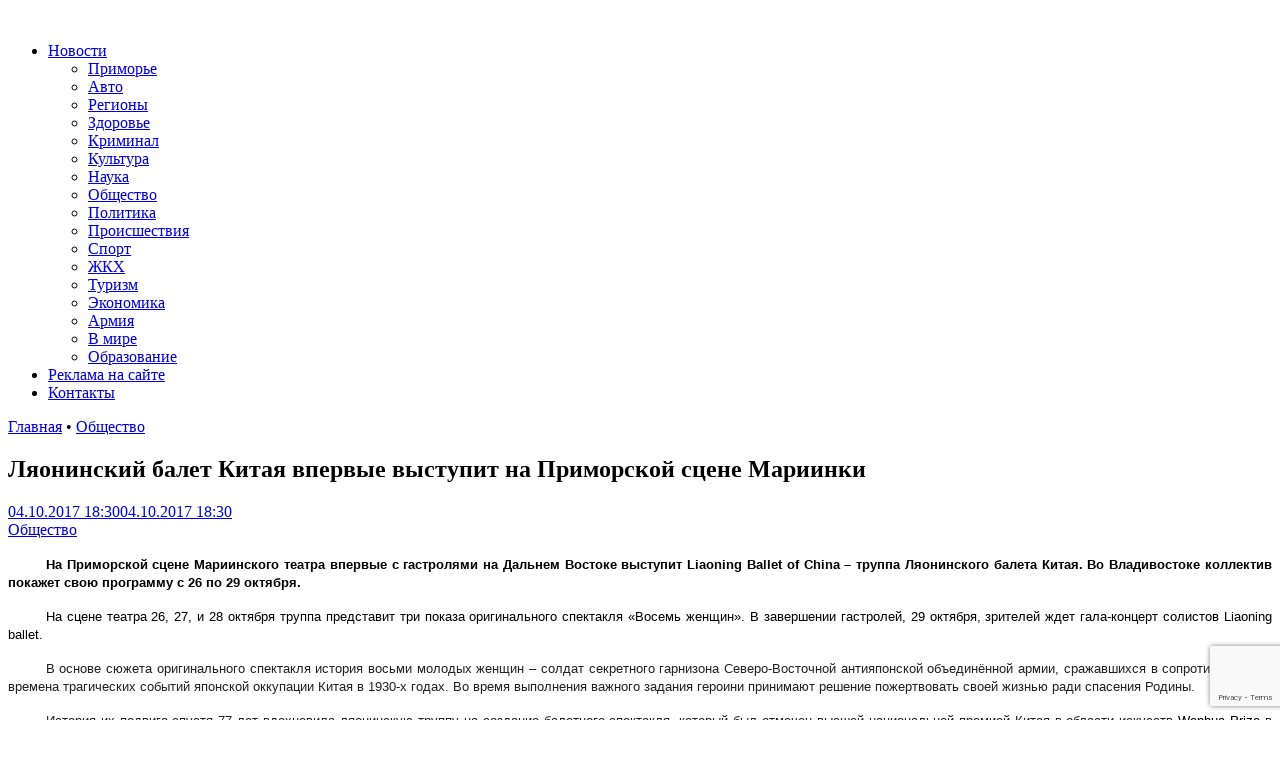

--- FILE ---
content_type: text/html; charset=UTF-8
request_url: https://otvprim.ru/news/news_society/imported_Obshtestvo__40630_2017_10_04
body_size: 68277
content:
<!DOCTYPE html>
<html lang="ru-RU" xmlns:og="http://opengraphprotocol.org/schema/" xmlns:fb="http://www.facebook.com/2008/fbml" prefix="og: https://ogp.me/ns#">
<head>
    <meta charset="UTF-8">
    <meta name="viewport" content="width=device-width, initial-scale=1">
    <link rel="profile" href="http://gmpg.org/xfn/11">
    <link rel="pingback" href="https://otvprim.ru/xmlrpc.php">
    
<!-- SEO от Rank Math - https://rankmath.com/ -->
<title>Ляонинский балет Китая впервые выступит на Приморской сцене Мариинки - ОТВПрим</title>
<meta name="description" content="Ляонинский балет Китая впервые выступит на Приморской сцене Мариинки - свежие новости, последние события от ОТВПрим. Только актуальная информация по теме"/>
<meta name="robots" content="follow, index, max-snippet:-1, max-video-preview:-1, max-image-preview:large"/>
<link rel="canonical" href="https://otvprim.ru/news/news_society/imported_Obshtestvo__40630_2017_10_04" />
<meta property="og:locale" content="ru_RU" />
<meta property="og:type" content="article" />
<meta property="og:title" content="Ляонинский балет Китая впервые выступит на Приморской сцене Мариинки - ОТВПрим" />
<meta property="og:description" content="Ляонинский балет Китая впервые выступит на Приморской сцене Мариинки - свежие новости, последние события от ОТВПрим. Только актуальная информация по теме" />
<meta property="og:url" content="https://otvprim.ru/news/news_society/imported_Obshtestvo__40630_2017_10_04" />
<meta property="article:section" content="Общество" />
<meta property="og:updated_time" content="2019-06-14T16:10:53+10:00" />
<meta property="article:published_time" content="2017-10-04T18:30:00+10:00" />
<meta property="article:modified_time" content="2019-06-14T16:10:53+10:00" />
<meta name="twitter:card" content="summary_large_image" />
<meta name="twitter:title" content="Ляонинский балет Китая впервые выступит на Приморской сцене Мариинки - ОТВПрим" />
<meta name="twitter:description" content="Ляонинский балет Китая впервые выступит на Приморской сцене Мариинки - свежие новости, последние события от ОТВПрим. Только актуальная информация по теме" />
<meta name="twitter:label1" content="Время чтения" />
<meta name="twitter:data1" content="1 минута" />
<script type="application/ld+json" class="rank-math-schema">{"@context":"https://schema.org","@graph":[{"@type":"Place","@id":"https://otvprim.ru/#place","address":{"@type":"PostalAddress","streetAddress":"\u0443\u043b.\u0421\u043e\u0432\u0435\u0442\u0441\u043a\u0430\u044f, 46.","addressLocality":"\u0433. \u0412\u043b\u0430\u0434\u0438\u0432\u043e\u0441\u0442\u043e\u043a","postalCode":"690001"}},{"@type":["NewsMediaOrganization","Organization"],"@id":"https://otvprim.ru/#organization","name":"\u041e\u0422\u0412\u041f\u0440\u0438\u043c","url":"https://otvprim.ru","email":"info@otvprim.ru","address":{"@type":"PostalAddress","streetAddress":"\u0443\u043b.\u0421\u043e\u0432\u0435\u0442\u0441\u043a\u0430\u044f, 46.","addressLocality":"\u0433. \u0412\u043b\u0430\u0434\u0438\u0432\u043e\u0441\u0442\u043e\u043a","postalCode":"690001"},"location":{"@id":"https://otvprim.ru/#place"}},{"@type":"WebSite","@id":"https://otvprim.ru/#website","url":"https://otvprim.ru","name":"\u041e\u0422\u0412\u041f\u0440\u0438\u043c","publisher":{"@id":"https://otvprim.ru/#organization"},"inLanguage":"ru-RU"},{"@type":"BreadcrumbList","@id":"https://otvprim.ru/news/news_society/imported_Obshtestvo__40630_2017_10_04#breadcrumb","itemListElement":[{"@type":"ListItem","position":"1","item":{"@id":"https://otvprim.ru","name":"\u0413\u043b\u0430\u0432\u043d\u0430\u044f"}},{"@type":"ListItem","position":"2","item":{"@id":"https://otvprim.ru/category/news/news_society","name":"\u041e\u0431\u0449\u0435\u0441\u0442\u0432\u043e"}},{"@type":"ListItem","position":"3","item":{"@id":"https://otvprim.ru/news/news_society/imported_Obshtestvo__40630_2017_10_04","name":"\u041b\u044f\u043e\u043d\u0438\u043d\u0441\u043a\u0438\u0439 \u0431\u0430\u043b\u0435\u0442 \u041a\u0438\u0442\u0430\u044f \u0432\u043f\u0435\u0440\u0432\u044b\u0435 \u0432\u044b\u0441\u0442\u0443\u043f\u0438\u0442 \u043d\u0430 \u041f\u0440\u0438\u043c\u043e\u0440\u0441\u043a\u043e\u0439 \u0441\u0446\u0435\u043d\u0435 \u041c\u0430\u0440\u0438\u0438\u043d\u043a\u0438"}}]},{"@type":"WebPage","@id":"https://otvprim.ru/news/news_society/imported_Obshtestvo__40630_2017_10_04#webpage","url":"https://otvprim.ru/news/news_society/imported_Obshtestvo__40630_2017_10_04","name":"\u041b\u044f\u043e\u043d\u0438\u043d\u0441\u043a\u0438\u0439 \u0431\u0430\u043b\u0435\u0442 \u041a\u0438\u0442\u0430\u044f \u0432\u043f\u0435\u0440\u0432\u044b\u0435 \u0432\u044b\u0441\u0442\u0443\u043f\u0438\u0442 \u043d\u0430 \u041f\u0440\u0438\u043c\u043e\u0440\u0441\u043a\u043e\u0439 \u0441\u0446\u0435\u043d\u0435 \u041c\u0430\u0440\u0438\u0438\u043d\u043a\u0438 - \u041e\u0422\u0412\u041f\u0440\u0438\u043c","datePublished":"2017-10-04T18:30:00+10:00","dateModified":"2019-06-14T16:10:53+10:00","isPartOf":{"@id":"https://otvprim.ru/#website"},"inLanguage":"ru-RU","breadcrumb":{"@id":"https://otvprim.ru/news/news_society/imported_Obshtestvo__40630_2017_10_04#breadcrumb"}},{"@type":"Person","@id":"https://otvprim.ru/author","url":"https://otvprim.ru/author","image":{"@type":"ImageObject","@id":"https://secure.gravatar.com/avatar/?s=96&amp;d=mm&amp;r=g","url":"https://secure.gravatar.com/avatar/?s=96&amp;d=mm&amp;r=g","inLanguage":"ru-RU"},"worksFor":{"@id":"https://otvprim.ru/#organization"}},{"@type":"NewsArticle","headline":"\u041b\u044f\u043e\u043d\u0438\u043d\u0441\u043a\u0438\u0439 \u0431\u0430\u043b\u0435\u0442 \u041a\u0438\u0442\u0430\u044f \u0432\u043f\u0435\u0440\u0432\u044b\u0435 \u0432\u044b\u0441\u0442\u0443\u043f\u0438\u0442 \u043d\u0430 \u041f\u0440\u0438\u043c\u043e\u0440\u0441\u043a\u043e\u0439 \u0441\u0446\u0435\u043d\u0435 \u041c\u0430\u0440\u0438\u0438\u043d\u043a\u0438 - \u041e\u0422\u0412\u041f\u0440\u0438\u043c","datePublished":"2017-10-04T18:30:00+10:00","dateModified":"2019-06-14T16:10:53+10:00","articleSection":"\u041e\u0431\u0449\u0435\u0441\u0442\u0432\u043e","author":{"@id":"https://otvprim.ru/author"},"publisher":{"@id":"https://otvprim.ru/#organization"},"description":"\u041b\u044f\u043e\u043d\u0438\u043d\u0441\u043a\u0438\u0439 \u0431\u0430\u043b\u0435\u0442 \u041a\u0438\u0442\u0430\u044f \u0432\u043f\u0435\u0440\u0432\u044b\u0435 \u0432\u044b\u0441\u0442\u0443\u043f\u0438\u0442 \u043d\u0430 \u041f\u0440\u0438\u043c\u043e\u0440\u0441\u043a\u043e\u0439 \u0441\u0446\u0435\u043d\u0435 \u041c\u0430\u0440\u0438\u0438\u043d\u043a\u0438 - \u0441\u0432\u0435\u0436\u0438\u0435 \u043d\u043e\u0432\u043e\u0441\u0442\u0438, \u043f\u043e\u0441\u043b\u0435\u0434\u043d\u0438\u0435 \u0441\u043e\u0431\u044b\u0442\u0438\u044f \u043e\u0442 \u041e\u0422\u0412\u041f\u0440\u0438\u043c. \u0422\u043e\u043b\u044c\u043a\u043e \u0430\u043a\u0442\u0443\u0430\u043b\u044c\u043d\u0430\u044f \u0438\u043d\u0444\u043e\u0440\u043c\u0430\u0446\u0438\u044f \u043f\u043e \u0442\u0435\u043c\u0435 \u041e\u0431\u0449\u0435\u0441\u0442\u0432\u043e","name":"\u041b\u044f\u043e\u043d\u0438\u043d\u0441\u043a\u0438\u0439 \u0431\u0430\u043b\u0435\u0442 \u041a\u0438\u0442\u0430\u044f \u0432\u043f\u0435\u0440\u0432\u044b\u0435 \u0432\u044b\u0441\u0442\u0443\u043f\u0438\u0442 \u043d\u0430 \u041f\u0440\u0438\u043c\u043e\u0440\u0441\u043a\u043e\u0439 \u0441\u0446\u0435\u043d\u0435 \u041c\u0430\u0440\u0438\u0438\u043d\u043a\u0438 - \u041e\u0422\u0412\u041f\u0440\u0438\u043c","@id":"https://otvprim.ru/news/news_society/imported_Obshtestvo__40630_2017_10_04#richSnippet","isPartOf":{"@id":"https://otvprim.ru/news/news_society/imported_Obshtestvo__40630_2017_10_04#webpage"},"inLanguage":"ru-RU","mainEntityOfPage":{"@id":"https://otvprim.ru/news/news_society/imported_Obshtestvo__40630_2017_10_04#webpage"}}]}</script>
<!-- /Rank Math WordPress SEO плагин -->

<link rel='dns-prefetch' href='//stats.wp.com' />
<link rel="alternate" type="application/rss+xml" title=" &raquo; Лента" href="https://otvprim.ru/feed" />
<meta property="og:title" content="Ляонинский балет Китая впервые выступит на Приморской сцене Мариинки"/>
<meta property="og:type" content="article"/>
<meta property="og:url" content="https://otvprim.ru/news/news_society/imported_Obshtestvo__40630_2017_10_04"/>
<meta property="og:site_name" content="Новостной портал: новости Приморского Края / Дальнего Востока / России" /><script type="text/javascript">
/* <![CDATA[ */
window._wpemojiSettings = {"baseUrl":"https:\/\/s.w.org\/images\/core\/emoji\/15.0.3\/72x72\/","ext":".png","svgUrl":"https:\/\/s.w.org\/images\/core\/emoji\/15.0.3\/svg\/","svgExt":".svg","source":{"concatemoji":"https:\/\/otvprim.ru\/wp-includes\/js\/wp-emoji-release.min.js?ver=6.6.4"}};
/*! This file is auto-generated */
!function(i,n){var o,s,e;function c(e){try{var t={supportTests:e,timestamp:(new Date).valueOf()};sessionStorage.setItem(o,JSON.stringify(t))}catch(e){}}function p(e,t,n){e.clearRect(0,0,e.canvas.width,e.canvas.height),e.fillText(t,0,0);var t=new Uint32Array(e.getImageData(0,0,e.canvas.width,e.canvas.height).data),r=(e.clearRect(0,0,e.canvas.width,e.canvas.height),e.fillText(n,0,0),new Uint32Array(e.getImageData(0,0,e.canvas.width,e.canvas.height).data));return t.every(function(e,t){return e===r[t]})}function u(e,t,n){switch(t){case"flag":return n(e,"\ud83c\udff3\ufe0f\u200d\u26a7\ufe0f","\ud83c\udff3\ufe0f\u200b\u26a7\ufe0f")?!1:!n(e,"\ud83c\uddfa\ud83c\uddf3","\ud83c\uddfa\u200b\ud83c\uddf3")&&!n(e,"\ud83c\udff4\udb40\udc67\udb40\udc62\udb40\udc65\udb40\udc6e\udb40\udc67\udb40\udc7f","\ud83c\udff4\u200b\udb40\udc67\u200b\udb40\udc62\u200b\udb40\udc65\u200b\udb40\udc6e\u200b\udb40\udc67\u200b\udb40\udc7f");case"emoji":return!n(e,"\ud83d\udc26\u200d\u2b1b","\ud83d\udc26\u200b\u2b1b")}return!1}function f(e,t,n){var r="undefined"!=typeof WorkerGlobalScope&&self instanceof WorkerGlobalScope?new OffscreenCanvas(300,150):i.createElement("canvas"),a=r.getContext("2d",{willReadFrequently:!0}),o=(a.textBaseline="top",a.font="600 32px Arial",{});return e.forEach(function(e){o[e]=t(a,e,n)}),o}function t(e){var t=i.createElement("script");t.src=e,t.defer=!0,i.head.appendChild(t)}"undefined"!=typeof Promise&&(o="wpEmojiSettingsSupports",s=["flag","emoji"],n.supports={everything:!0,everythingExceptFlag:!0},e=new Promise(function(e){i.addEventListener("DOMContentLoaded",e,{once:!0})}),new Promise(function(t){var n=function(){try{var e=JSON.parse(sessionStorage.getItem(o));if("object"==typeof e&&"number"==typeof e.timestamp&&(new Date).valueOf()<e.timestamp+604800&&"object"==typeof e.supportTests)return e.supportTests}catch(e){}return null}();if(!n){if("undefined"!=typeof Worker&&"undefined"!=typeof OffscreenCanvas&&"undefined"!=typeof URL&&URL.createObjectURL&&"undefined"!=typeof Blob)try{var e="postMessage("+f.toString()+"("+[JSON.stringify(s),u.toString(),p.toString()].join(",")+"));",r=new Blob([e],{type:"text/javascript"}),a=new Worker(URL.createObjectURL(r),{name:"wpTestEmojiSupports"});return void(a.onmessage=function(e){c(n=e.data),a.terminate(),t(n)})}catch(e){}c(n=f(s,u,p))}t(n)}).then(function(e){for(var t in e)n.supports[t]=e[t],n.supports.everything=n.supports.everything&&n.supports[t],"flag"!==t&&(n.supports.everythingExceptFlag=n.supports.everythingExceptFlag&&n.supports[t]);n.supports.everythingExceptFlag=n.supports.everythingExceptFlag&&!n.supports.flag,n.DOMReady=!1,n.readyCallback=function(){n.DOMReady=!0}}).then(function(){return e}).then(function(){var e;n.supports.everything||(n.readyCallback(),(e=n.source||{}).concatemoji?t(e.concatemoji):e.wpemoji&&e.twemoji&&(t(e.twemoji),t(e.wpemoji)))}))}((window,document),window._wpemojiSettings);
/* ]]> */
</script>
<style id='wp-emoji-styles-inline-css' type='text/css'>

	img.wp-smiley, img.emoji {
		display: inline !important;
		border: none !important;
		box-shadow: none !important;
		height: 1em !important;
		width: 1em !important;
		margin: 0 0.07em !important;
		vertical-align: -0.1em !important;
		background: none !important;
		padding: 0 !important;
	}
</style>
<link rel='stylesheet' id='wp-block-library-css' href='https://otvprim.ru/wp-includes/css/dist/block-library/style.min.css?ver=6.6.4' type='text/css' media='all' />
<style id='wp-block-library-theme-inline-css' type='text/css'>
.wp-block-audio :where(figcaption){color:#555;font-size:13px;text-align:center}.is-dark-theme .wp-block-audio :where(figcaption){color:#ffffffa6}.wp-block-audio{margin:0 0 1em}.wp-block-code{border:1px solid #ccc;border-radius:4px;font-family:Menlo,Consolas,monaco,monospace;padding:.8em 1em}.wp-block-embed :where(figcaption){color:#555;font-size:13px;text-align:center}.is-dark-theme .wp-block-embed :where(figcaption){color:#ffffffa6}.wp-block-embed{margin:0 0 1em}.blocks-gallery-caption{color:#555;font-size:13px;text-align:center}.is-dark-theme .blocks-gallery-caption{color:#ffffffa6}:root :where(.wp-block-image figcaption){color:#555;font-size:13px;text-align:center}.is-dark-theme :root :where(.wp-block-image figcaption){color:#ffffffa6}.wp-block-image{margin:0 0 1em}.wp-block-pullquote{border-bottom:4px solid;border-top:4px solid;color:currentColor;margin-bottom:1.75em}.wp-block-pullquote cite,.wp-block-pullquote footer,.wp-block-pullquote__citation{color:currentColor;font-size:.8125em;font-style:normal;text-transform:uppercase}.wp-block-quote{border-left:.25em solid;margin:0 0 1.75em;padding-left:1em}.wp-block-quote cite,.wp-block-quote footer{color:currentColor;font-size:.8125em;font-style:normal;position:relative}.wp-block-quote.has-text-align-right{border-left:none;border-right:.25em solid;padding-left:0;padding-right:1em}.wp-block-quote.has-text-align-center{border:none;padding-left:0}.wp-block-quote.is-large,.wp-block-quote.is-style-large,.wp-block-quote.is-style-plain{border:none}.wp-block-search .wp-block-search__label{font-weight:700}.wp-block-search__button{border:1px solid #ccc;padding:.375em .625em}:where(.wp-block-group.has-background){padding:1.25em 2.375em}.wp-block-separator.has-css-opacity{opacity:.4}.wp-block-separator{border:none;border-bottom:2px solid;margin-left:auto;margin-right:auto}.wp-block-separator.has-alpha-channel-opacity{opacity:1}.wp-block-separator:not(.is-style-wide):not(.is-style-dots){width:100px}.wp-block-separator.has-background:not(.is-style-dots){border-bottom:none;height:1px}.wp-block-separator.has-background:not(.is-style-wide):not(.is-style-dots){height:2px}.wp-block-table{margin:0 0 1em}.wp-block-table td,.wp-block-table th{word-break:normal}.wp-block-table :where(figcaption){color:#555;font-size:13px;text-align:center}.is-dark-theme .wp-block-table :where(figcaption){color:#ffffffa6}.wp-block-video :where(figcaption){color:#555;font-size:13px;text-align:center}.is-dark-theme .wp-block-video :where(figcaption){color:#ffffffa6}.wp-block-video{margin:0 0 1em}:root :where(.wp-block-template-part.has-background){margin-bottom:0;margin-top:0;padding:1.25em 2.375em}
</style>
<style id='rank-math-toc-block-style-inline-css' type='text/css'>
.wp-block-rank-math-toc-block nav ol{counter-reset:item}.wp-block-rank-math-toc-block nav ol li{display:block}.wp-block-rank-math-toc-block nav ol li:before{content:counters(item, ".") ". ";counter-increment:item}

</style>
<link rel='stylesheet' id='mediaelement-css' href='https://otvprim.ru/wp-includes/js/mediaelement/mediaelementplayer-legacy.min.css?ver=4.2.17' type='text/css' media='all' />
<link rel='stylesheet' id='wp-mediaelement-css' href='https://otvprim.ru/wp-includes/js/mediaelement/wp-mediaelement.min.css?ver=6.6.4' type='text/css' media='all' />
<style id='jetpack-sharing-buttons-style-inline-css' type='text/css'>
.jetpack-sharing-buttons__services-list{display:flex;flex-direction:row;flex-wrap:wrap;gap:0;list-style-type:none;margin:5px;padding:0}.jetpack-sharing-buttons__services-list.has-small-icon-size{font-size:12px}.jetpack-sharing-buttons__services-list.has-normal-icon-size{font-size:16px}.jetpack-sharing-buttons__services-list.has-large-icon-size{font-size:24px}.jetpack-sharing-buttons__services-list.has-huge-icon-size{font-size:36px}@media print{.jetpack-sharing-buttons__services-list{display:none!important}}.editor-styles-wrapper .wp-block-jetpack-sharing-buttons{gap:0;padding-inline-start:0}ul.jetpack-sharing-buttons__services-list.has-background{padding:1.25em 2.375em}
</style>
<link rel='stylesheet' id='rutube-embed-styles-css' href='https://otvprim.ru/wp-content/plugins/rutube-embed/build/style-index.css?ver=1765195830' type='text/css' media='all' />
<style id='classic-theme-styles-inline-css' type='text/css'>
/*! This file is auto-generated */
.wp-block-button__link{color:#fff;background-color:#32373c;border-radius:9999px;box-shadow:none;text-decoration:none;padding:calc(.667em + 2px) calc(1.333em + 2px);font-size:1.125em}.wp-block-file__button{background:#32373c;color:#fff;text-decoration:none}
</style>
<style id='global-styles-inline-css' type='text/css'>
:root{--wp--preset--aspect-ratio--square: 1;--wp--preset--aspect-ratio--4-3: 4/3;--wp--preset--aspect-ratio--3-4: 3/4;--wp--preset--aspect-ratio--3-2: 3/2;--wp--preset--aspect-ratio--2-3: 2/3;--wp--preset--aspect-ratio--16-9: 16/9;--wp--preset--aspect-ratio--9-16: 9/16;--wp--preset--color--black: #000000;--wp--preset--color--cyan-bluish-gray: #abb8c3;--wp--preset--color--white: #ffffff;--wp--preset--color--pale-pink: #f78da7;--wp--preset--color--vivid-red: #cf2e2e;--wp--preset--color--luminous-vivid-orange: #ff6900;--wp--preset--color--luminous-vivid-amber: #fcb900;--wp--preset--color--light-green-cyan: #7bdcb5;--wp--preset--color--vivid-green-cyan: #00d084;--wp--preset--color--pale-cyan-blue: #8ed1fc;--wp--preset--color--vivid-cyan-blue: #0693e3;--wp--preset--color--vivid-purple: #9b51e0;--wp--preset--gradient--vivid-cyan-blue-to-vivid-purple: linear-gradient(135deg,rgba(6,147,227,1) 0%,rgb(155,81,224) 100%);--wp--preset--gradient--light-green-cyan-to-vivid-green-cyan: linear-gradient(135deg,rgb(122,220,180) 0%,rgb(0,208,130) 100%);--wp--preset--gradient--luminous-vivid-amber-to-luminous-vivid-orange: linear-gradient(135deg,rgba(252,185,0,1) 0%,rgba(255,105,0,1) 100%);--wp--preset--gradient--luminous-vivid-orange-to-vivid-red: linear-gradient(135deg,rgba(255,105,0,1) 0%,rgb(207,46,46) 100%);--wp--preset--gradient--very-light-gray-to-cyan-bluish-gray: linear-gradient(135deg,rgb(238,238,238) 0%,rgb(169,184,195) 100%);--wp--preset--gradient--cool-to-warm-spectrum: linear-gradient(135deg,rgb(74,234,220) 0%,rgb(151,120,209) 20%,rgb(207,42,186) 40%,rgb(238,44,130) 60%,rgb(251,105,98) 80%,rgb(254,248,76) 100%);--wp--preset--gradient--blush-light-purple: linear-gradient(135deg,rgb(255,206,236) 0%,rgb(152,150,240) 100%);--wp--preset--gradient--blush-bordeaux: linear-gradient(135deg,rgb(254,205,165) 0%,rgb(254,45,45) 50%,rgb(107,0,62) 100%);--wp--preset--gradient--luminous-dusk: linear-gradient(135deg,rgb(255,203,112) 0%,rgb(199,81,192) 50%,rgb(65,88,208) 100%);--wp--preset--gradient--pale-ocean: linear-gradient(135deg,rgb(255,245,203) 0%,rgb(182,227,212) 50%,rgb(51,167,181) 100%);--wp--preset--gradient--electric-grass: linear-gradient(135deg,rgb(202,248,128) 0%,rgb(113,206,126) 100%);--wp--preset--gradient--midnight: linear-gradient(135deg,rgb(2,3,129) 0%,rgb(40,116,252) 100%);--wp--preset--font-size--small: 13px;--wp--preset--font-size--medium: 20px;--wp--preset--font-size--large: 36px;--wp--preset--font-size--x-large: 42px;--wp--preset--spacing--20: 0.44rem;--wp--preset--spacing--30: 0.67rem;--wp--preset--spacing--40: 1rem;--wp--preset--spacing--50: 1.5rem;--wp--preset--spacing--60: 2.25rem;--wp--preset--spacing--70: 3.38rem;--wp--preset--spacing--80: 5.06rem;--wp--preset--shadow--natural: 6px 6px 9px rgba(0, 0, 0, 0.2);--wp--preset--shadow--deep: 12px 12px 50px rgba(0, 0, 0, 0.4);--wp--preset--shadow--sharp: 6px 6px 0px rgba(0, 0, 0, 0.2);--wp--preset--shadow--outlined: 6px 6px 0px -3px rgba(255, 255, 255, 1), 6px 6px rgba(0, 0, 0, 1);--wp--preset--shadow--crisp: 6px 6px 0px rgba(0, 0, 0, 1);}:where(.is-layout-flex){gap: 0.5em;}:where(.is-layout-grid){gap: 0.5em;}body .is-layout-flex{display: flex;}.is-layout-flex{flex-wrap: wrap;align-items: center;}.is-layout-flex > :is(*, div){margin: 0;}body .is-layout-grid{display: grid;}.is-layout-grid > :is(*, div){margin: 0;}:where(.wp-block-columns.is-layout-flex){gap: 2em;}:where(.wp-block-columns.is-layout-grid){gap: 2em;}:where(.wp-block-post-template.is-layout-flex){gap: 1.25em;}:where(.wp-block-post-template.is-layout-grid){gap: 1.25em;}.has-black-color{color: var(--wp--preset--color--black) !important;}.has-cyan-bluish-gray-color{color: var(--wp--preset--color--cyan-bluish-gray) !important;}.has-white-color{color: var(--wp--preset--color--white) !important;}.has-pale-pink-color{color: var(--wp--preset--color--pale-pink) !important;}.has-vivid-red-color{color: var(--wp--preset--color--vivid-red) !important;}.has-luminous-vivid-orange-color{color: var(--wp--preset--color--luminous-vivid-orange) !important;}.has-luminous-vivid-amber-color{color: var(--wp--preset--color--luminous-vivid-amber) !important;}.has-light-green-cyan-color{color: var(--wp--preset--color--light-green-cyan) !important;}.has-vivid-green-cyan-color{color: var(--wp--preset--color--vivid-green-cyan) !important;}.has-pale-cyan-blue-color{color: var(--wp--preset--color--pale-cyan-blue) !important;}.has-vivid-cyan-blue-color{color: var(--wp--preset--color--vivid-cyan-blue) !important;}.has-vivid-purple-color{color: var(--wp--preset--color--vivid-purple) !important;}.has-black-background-color{background-color: var(--wp--preset--color--black) !important;}.has-cyan-bluish-gray-background-color{background-color: var(--wp--preset--color--cyan-bluish-gray) !important;}.has-white-background-color{background-color: var(--wp--preset--color--white) !important;}.has-pale-pink-background-color{background-color: var(--wp--preset--color--pale-pink) !important;}.has-vivid-red-background-color{background-color: var(--wp--preset--color--vivid-red) !important;}.has-luminous-vivid-orange-background-color{background-color: var(--wp--preset--color--luminous-vivid-orange) !important;}.has-luminous-vivid-amber-background-color{background-color: var(--wp--preset--color--luminous-vivid-amber) !important;}.has-light-green-cyan-background-color{background-color: var(--wp--preset--color--light-green-cyan) !important;}.has-vivid-green-cyan-background-color{background-color: var(--wp--preset--color--vivid-green-cyan) !important;}.has-pale-cyan-blue-background-color{background-color: var(--wp--preset--color--pale-cyan-blue) !important;}.has-vivid-cyan-blue-background-color{background-color: var(--wp--preset--color--vivid-cyan-blue) !important;}.has-vivid-purple-background-color{background-color: var(--wp--preset--color--vivid-purple) !important;}.has-black-border-color{border-color: var(--wp--preset--color--black) !important;}.has-cyan-bluish-gray-border-color{border-color: var(--wp--preset--color--cyan-bluish-gray) !important;}.has-white-border-color{border-color: var(--wp--preset--color--white) !important;}.has-pale-pink-border-color{border-color: var(--wp--preset--color--pale-pink) !important;}.has-vivid-red-border-color{border-color: var(--wp--preset--color--vivid-red) !important;}.has-luminous-vivid-orange-border-color{border-color: var(--wp--preset--color--luminous-vivid-orange) !important;}.has-luminous-vivid-amber-border-color{border-color: var(--wp--preset--color--luminous-vivid-amber) !important;}.has-light-green-cyan-border-color{border-color: var(--wp--preset--color--light-green-cyan) !important;}.has-vivid-green-cyan-border-color{border-color: var(--wp--preset--color--vivid-green-cyan) !important;}.has-pale-cyan-blue-border-color{border-color: var(--wp--preset--color--pale-cyan-blue) !important;}.has-vivid-cyan-blue-border-color{border-color: var(--wp--preset--color--vivid-cyan-blue) !important;}.has-vivid-purple-border-color{border-color: var(--wp--preset--color--vivid-purple) !important;}.has-vivid-cyan-blue-to-vivid-purple-gradient-background{background: var(--wp--preset--gradient--vivid-cyan-blue-to-vivid-purple) !important;}.has-light-green-cyan-to-vivid-green-cyan-gradient-background{background: var(--wp--preset--gradient--light-green-cyan-to-vivid-green-cyan) !important;}.has-luminous-vivid-amber-to-luminous-vivid-orange-gradient-background{background: var(--wp--preset--gradient--luminous-vivid-amber-to-luminous-vivid-orange) !important;}.has-luminous-vivid-orange-to-vivid-red-gradient-background{background: var(--wp--preset--gradient--luminous-vivid-orange-to-vivid-red) !important;}.has-very-light-gray-to-cyan-bluish-gray-gradient-background{background: var(--wp--preset--gradient--very-light-gray-to-cyan-bluish-gray) !important;}.has-cool-to-warm-spectrum-gradient-background{background: var(--wp--preset--gradient--cool-to-warm-spectrum) !important;}.has-blush-light-purple-gradient-background{background: var(--wp--preset--gradient--blush-light-purple) !important;}.has-blush-bordeaux-gradient-background{background: var(--wp--preset--gradient--blush-bordeaux) !important;}.has-luminous-dusk-gradient-background{background: var(--wp--preset--gradient--luminous-dusk) !important;}.has-pale-ocean-gradient-background{background: var(--wp--preset--gradient--pale-ocean) !important;}.has-electric-grass-gradient-background{background: var(--wp--preset--gradient--electric-grass) !important;}.has-midnight-gradient-background{background: var(--wp--preset--gradient--midnight) !important;}.has-small-font-size{font-size: var(--wp--preset--font-size--small) !important;}.has-medium-font-size{font-size: var(--wp--preset--font-size--medium) !important;}.has-large-font-size{font-size: var(--wp--preset--font-size--large) !important;}.has-x-large-font-size{font-size: var(--wp--preset--font-size--x-large) !important;}
:where(.wp-block-post-template.is-layout-flex){gap: 1.25em;}:where(.wp-block-post-template.is-layout-grid){gap: 1.25em;}
:where(.wp-block-columns.is-layout-flex){gap: 2em;}:where(.wp-block-columns.is-layout-grid){gap: 2em;}
:root :where(.wp-block-pullquote){font-size: 1.5em;line-height: 1.6;}
</style>
<link rel='stylesheet' id='contact-form-7-css' href='https://otvprim.ru/wp-content/plugins/contact-form-7/includes/css/styles.css?ver=5.9.8' type='text/css' media='all' />
<link rel='stylesheet' id='likely-style-css' href='https://otvprim.ru/wp-content/plugins/likely/likely.css?ver=6.6.4' type='text/css' media='all' />
<link rel='stylesheet' id='wp-polls-css' href='https://otvprim.ru/wp-content/plugins/wp-polls/polls-css.css?ver=2.77.2' type='text/css' media='all' />
<style id='wp-polls-inline-css' type='text/css'>
.wp-polls .pollbar {
	margin: 1px;
	font-size: 8px;
	line-height: 10px;
	height: 10px;
	background: #2cb2bc;
	border: 1px solid #2cb2bc;
}

</style>
<link rel='stylesheet' id='bootstrap.css-css' href='https://otvprim.ru/wp-content/themes/otvprim.ru/css/bootstrap.min.css?ver=all' type='text/css' media='all' />
<link rel='stylesheet' id='font-awesome-css' href='https://otvprim.ru/wp-content/themes/otvprim.ru/css/font-awesome.min.css?ver=6.6.4' type='text/css' media='all' />
<link rel='stylesheet' id='awaken-style-css' href='https://otvprim.ru/wp-content/themes/otvprim.ru/style.css?ver=1730277398' type='text/css' media='all' />
<link rel='stylesheet' id='awaken-font-awesome-css' href='https://otvprim.ru/wp-content/themes/awaken/css/font-awesome.min.css?ver=4.4.0' type='text/css' media='all' />
<link rel='stylesheet' id='awaken-fonts-css' href='https://otvprim.ru/wp-content/themes/awaken/css/fonts.css' type='text/css' media='all' />
<link rel='stylesheet' id='recent-posts-widget-with-thumbnails-public-style-css' href='https://otvprim.ru/wp-content/plugins/recent-posts-widget-with-thumbnails/public.css?ver=7.1.1' type='text/css' media='all' />
<script type="text/javascript" src="https://otvprim.ru/wp-includes/js/jquery/jquery.min.js?ver=3.7.1" id="jquery-core-js"></script>
<script type="text/javascript" src="https://otvprim.ru/wp-includes/js/jquery/jquery-migrate.min.js?ver=3.4.1" id="jquery-migrate-js"></script>
<script type="text/javascript" src="https://otvprim.ru/wp-content/plugins/likely/likely.js?ver=6.6.4" id="likely-script-js"></script>
<!--[if lt IE 9]>
<script type="text/javascript" src="https://otvprim.ru/wp-content/themes/awaken/js/respond.min.js?ver=6.6.4" id="respond-js"></script>
<![endif]-->
<!--[if lt IE 9]>
<script type="text/javascript" src="https://otvprim.ru/wp-content/themes/awaken/js/html5shiv.js?ver=6.6.4" id="html5shiv-js"></script>
<![endif]-->
<link rel="https://api.w.org/" href="https://otvprim.ru/wp-json/" /><link rel="alternate" title="JSON" type="application/json" href="https://otvprim.ru/wp-json/wp/v2/posts/40630" /><link rel="EditURI" type="application/rsd+xml" title="RSD" href="https://otvprim.ru/xmlrpc.php?rsd" />
<meta name="generator" content="WordPress 6.6.4" />
<link rel='shortlink' href='https://otvprim.ru/?p=40630' />
<link rel="alternate" title="oEmbed (JSON)" type="application/json+oembed" href="https://otvprim.ru/wp-json/oembed/1.0/embed?url=https%3A%2F%2Fotvprim.ru%2Fnews%2Fnews_society%2Fimported_Obshtestvo__40630_2017_10_04" />
<link rel="alternate" title="oEmbed (XML)" type="text/xml+oembed" href="https://otvprim.ru/wp-json/oembed/1.0/embed?url=https%3A%2F%2Fotvprim.ru%2Fnews%2Fnews_society%2Fimported_Obshtestvo__40630_2017_10_04&#038;format=xml" />

	<script type="text/javascript">
	    var ajaxurl = 'https://otvprim.ru/wp-admin/admin-ajax.php';
	</script>

	<style type="text/css">
		.ajax-calendar{
			position:relative;
		}

		#ajax_ac_widget th {
		background: none repeat scroll 0 0 #2cb2bc;
		color: #FFFFFF;
		font-weight: normal;
		padding: 5px 1px;
		text-align: center;
		 font-size: 16px;
		}
		#ajax_ac_widget {
			padding: 5px;
		}
		
		#ajax_ac_widget td {
			border: 1px solid #CCCCCC;
			text-align: center;
		}
		
		#my-calendar a {
			background: none repeat scroll 0 0 #008000;
			color: #FFFFFF;
			display: block;
			padding: 6px 0;
			width: 100% !important;
		}
		#my-calendar{
			width:100%;
		}
		
		
		#my_calender span {
			display: block;
			padding: 6px 0;
			width: 100% !important;
		}
		
		#today a,#today span {
			   background: none repeat scroll 0 0 #2cb2bc !important;
			color: #FFFFFF;
		}
		#ajax_ac_widget #my_year {
			float: right;
		}
		.select_ca #my_month {
			float: left;
		}

	</style>
		<style>img#wpstats{display:none}</style>
		<style>article{
     font-size: 16px;
}</style><link rel="icon" href="https://otvprim.ru/wp-content/uploads/2019/06/cropped-logo_otv_cyr-32x32.png" sizes="32x32" />
<link rel="icon" href="https://otvprim.ru/wp-content/uploads/2019/06/cropped-logo_otv_cyr-192x192.png" sizes="192x192" />
<link rel="apple-touch-icon" href="https://otvprim.ru/wp-content/uploads/2019/06/cropped-logo_otv_cyr-180x180.png" />
<meta name="msapplication-TileImage" content="https://otvprim.ru/wp-content/uploads/2019/06/cropped-logo_otv_cyr-270x270.png" />

	<link href="https://fonts.googleapis.com/css2?family=Open+Sans:ital,wght@0,400;0,600;0,700;1,400&display=swap" rel="stylesheet">
</head>

<body class="post-template-default single single-post postid-40630 single-format-standard wp-embed-responsive group-blog">
<div id="page" class="hfeed site">
	<header id="masthead" class="site-header">
        <div class="top-nav">
            <div class="container">
                <div class="row align-items-center">
                    <div class="col-4 col-sm-7 col-md-8">
                        <div class="logo-container">
                            <div class="site-logo">
                                <a href="https://otvprim.ru/" rel="home">
                                    <img src="/wp-content/themes/otvprim.ru/images/logo.png" alt="" />
                                </a>
                            </div>
                            <nav id="top-navigation" class="top-navigation" role="navigation">
                                <div class="menu-top-container"><ul id="menu-top" class="menu"><li id="menu-item-74642" class="menu-item menu-item-type-taxonomy menu-item-object-category current-post-ancestor menu-item-has-children menu-item-74642"><a href="https://otvprim.ru/category/news">Новости</a>
<ul class="sub-menu">
	<li id="menu-item-74889" class="menu-item menu-item-type-taxonomy menu-item-object-category menu-item-74889"><a href="https://otvprim.ru/category/news/primore">Приморье</a></li>
	<li id="menu-item-74888" class="menu-item menu-item-type-taxonomy menu-item-object-category menu-item-74888"><a href="https://otvprim.ru/category/news/avto">Авто</a></li>
	<li id="menu-item-74890" class="menu-item menu-item-type-taxonomy menu-item-object-category menu-item-74890"><a href="https://otvprim.ru/category/news/regiony">Регионы</a></li>
	<li id="menu-item-74644" class="menu-item menu-item-type-taxonomy menu-item-object-category menu-item-74644"><a href="https://otvprim.ru/category/news/news_health">Здоровье</a></li>
	<li id="menu-item-74645" class="menu-item menu-item-type-taxonomy menu-item-object-category menu-item-74645"><a href="https://otvprim.ru/category/news/news_crime">Криминал</a></li>
	<li id="menu-item-74646" class="menu-item menu-item-type-taxonomy menu-item-object-category menu-item-74646"><a href="https://otvprim.ru/category/news/news_crime-news">Культура</a></li>
	<li id="menu-item-74647" class="menu-item menu-item-type-taxonomy menu-item-object-category menu-item-74647"><a href="https://otvprim.ru/category/news/news_science">Наука</a></li>
	<li id="menu-item-74648" class="menu-item menu-item-type-taxonomy menu-item-object-category current-post-ancestor current-menu-parent current-post-parent menu-item-74648"><a href="https://otvprim.ru/category/news/news_society">Общество</a></li>
	<li id="menu-item-74649" class="menu-item menu-item-type-taxonomy menu-item-object-category menu-item-74649"><a href="https://otvprim.ru/category/news/news_politics">Политика</a></li>
	<li id="menu-item-74650" class="menu-item menu-item-type-taxonomy menu-item-object-category menu-item-74650"><a href="https://otvprim.ru/category/news/news_incident">Происшествия</a></li>
	<li id="menu-item-74651" class="menu-item menu-item-type-taxonomy menu-item-object-category menu-item-74651"><a href="https://otvprim.ru/category/news/news_sport">Спорт</a></li>
	<li id="menu-item-74643" class="menu-item menu-item-type-taxonomy menu-item-object-category menu-item-74643"><a href="https://otvprim.ru/category/news/news_communal_services">ЖКХ</a></li>
	<li id="menu-item-74652" class="menu-item menu-item-type-taxonomy menu-item-object-category menu-item-74652"><a href="https://otvprim.ru/category/news/news_tourism">Туризм</a></li>
	<li id="menu-item-74653" class="menu-item menu-item-type-taxonomy menu-item-object-category menu-item-74653"><a href="https://otvprim.ru/category/news/news_economics">Экономика</a></li>
	<li id="menu-item-76124" class="menu-item menu-item-type-taxonomy menu-item-object-category menu-item-76124"><a href="https://otvprim.ru/category/news/armiya">Армия</a></li>
	<li id="menu-item-76125" class="menu-item menu-item-type-taxonomy menu-item-object-category menu-item-76125"><a href="https://otvprim.ru/category/news/v-mire">В мире</a></li>
	<li id="menu-item-76126" class="menu-item menu-item-type-taxonomy menu-item-object-category menu-item-76126"><a href="https://otvprim.ru/category/news/obrazovanie">Образование</a></li>
</ul>
</li>
<li id="menu-item-103" class="menu-item menu-item-type-post_type menu-item-object-page menu-item-103"><a href="https://otvprim.ru/reklama-na-sajte">Реклама на сайте</a></li>
<li id="menu-item-88161" class="menu-item menu-item-type-post_type menu-item-object-page menu-item-88161"><a href="https://otvprim.ru/kontakty">Контакты</a></li>
</ul></div>                            </nav>
                            <a href="#" class="navbutton" id="top-nav-button"></a>
                            <div class="responsive-topnav"></div>
                        </div>
                    </div>
                    <div class="col-8 col-sm-5 col-md-4">
                        <div class="asocial-area float-right">
                            <span class="asocial-icon"><a href="https://vk.com/public179887085" target="_blank"><i class="fa fa-vk"></i></a></span>
                            <span class="asocial-icon"><a href="https://ok.ru/group/54949434949832" target="_blank"><i class="fa fa-odnoklassniki"></i></a></span>
                            <span class="asocial-icon"><a href="https://instagram.com/lifedv" target="_blank"><i class="fa fa-instagram"></i></a></span>
                            <span class="asocial-icon"><a href="https://www.facebook.com/groups/263914727875657/" target="_blank"><i class="fa fa-facebook"></i></a></span>
                            <span class="asocial-icon"><a href="https://wa.me/+79990406820" target="_blank"><i class="fa fa-whatsapp"></i></a></span>
                        </div>
                    </div>
                </div><!-- row -->
            </div><!-- .container -->
        </div>
	</header><!-- #masthead -->

	<div id="content" class="site-content">
		<div class="container">
<nav aria-label="breadcrumbs" class="rank-math-breadcrumb"><p><a href="https://otvprim.ru">Главная</a><span class="separator"> &bull; </span><a href="https://otvprim.ru/category/news/news_society">Общество</a></p></nav>    <div class="row single">
                <div class="col-xs-12 col-sm-12 col-md-8">
            <div id="primary" class="content-area">
                <main id="main" class="site-main" role="main">
                                
                    <article id="post-40630" class="post-40630 post type-post status-publish format-standard hentry category-news_society" data-href="https://otvprim.ru/news/news_society/imported_Obshtestvo__40630_2017_10_04">
    <header class="single-entry-header">
		<h1 class="single-entry-title entry-title">Ляонинский балет Китая впервые выступит на Приморской сцене Мариинки</h1>
        <div class="single-entry-meta">
			<div class="posted-on"><a href="https://otvprim.ru/news/news_society/imported_Obshtestvo__40630_2017_10_04" rel="bookmark"><time class="entry-date published" datetime="2017-10-04T18:30:00+10:00">04.10.2017 18:30</time><time class="updated" datetime="2019-06-14T16:10:53+10:00">04.10.2017 18:30</time></a></div><div class="categories"><div><a href="https://otvprim.ru/category/news/news_society">Общество</a></div></div> 
        </div><!-- .entry-meta -->
    </header><!-- .entry-header -->
	
	
    <div class="entry-content">
		<p class="MsoNormal" style="margin-bottom: 0.0001pt; text-align: justify; text-indent: 1cm; line-height: normal; background: white;"><b><font size="2" face="Arial">На Приморской сцене Мариинского театра впервые с гастролями на Дальнем Востоке выступит Liaoning Ballet of China – труппа Ляонинского балета Китая. Во Владивостоке коллектив покажет свою программу с 26 по 29 октября. </p>
<p></font></b></p>
<p class="MsoNormal" style="margin-bottom: 0.0001pt; text-align: justify; text-indent: 1cm; line-height: normal; background: white;"><font size="2" face="Arial">На сцене театра 26, 27, и 28 октября труппа представит три показа оригинального спектакля «Восемь женщин». В завершении гастролей, 29 октября, зрителей ждет гала-концерт солистов Liaoning ballet.<span style="color: rgb(34, 34, 34);"></p>
<p></span></font></p>
<p class="MsoNormal" style="margin-bottom: 0.0001pt; text-align: justify; text-indent: 1cm; line-height: normal; background: white;"><span style="color: rgb(34, 34, 34);"><font size="2" face="Arial">В основе сюжета оригинального спектакля история восьми молодых женщин – солдат секретного гарнизона Северо-Восточной антияпонской объединённой армии, сражавшихся в сопротивлении во времена трагических событий японской оккупации Китая в 1930-х годах. Во время выполнения важного задания героини принимают решение пожертвовать своей жизнью ради спасения Родины.</p>
<p></font></span></p>
<p class="MsoNormal" style="margin-bottom: 0.0001pt; text-align: justify; text-indent: 1cm; line-height: normal; background: white;"><font size="2" face="Arial"><span style="color: rgb(34, 34, 34);">История их подвига спустя 77 лет вдохновила ляонинскую труппу на создание балетного спектакля, который был отмечен высшей национальной премией Китая в области искусств </span>Wenhua Prize<i> </i><span style="color: rgb(34, 34, 34);">в 2016 году.</p>
<p></span></font></p>
<p class="MsoNormal" style="margin-bottom: 0.0001pt; text-align: justify; text-indent: 1cm; line-height: normal; background: white;"><font size="2" face="Arial">Отметим, ведущие солисты труппы, лауреаты престижных международных конкурсов Чжан Хайдун и Юй Чуанья уже выступали в Приморье в программе II Международного Дальневосточного фестиваля «Мариинский». Они исполнили главные партии в балете Адольфа Адана «Жизель».</p>
<p></font></p>
<p class="MsoNormal" style="margin-bottom: 0.0001pt; text-align: justify; text-indent: 1cm; line-height: normal; background: white;"><font size="2" face="Arial"><b><i>Справочно</i></b><i>: Труппа Liaoning Ballet была основана в 1980 году в одной из северных провинций Китая и сегодня имеет славу одной из лучших в стране. В репертуаре коллектива представлены как спектакли классической традиции, такие как «Лебединое озеро», «Жизель», «Золушка», «Раймонда», так и собственные балетные постановки – «Лян и Чжу», «Последний император», «Лунный свет над прудом»). Артисты труппы постоянно сотрудничают с педагогами из России, США, Франции, Италии, Канады и других стран и неоднократно становились лауреатами престижных международных конкурсов. Среди последних завоеваний ведущих солистов Liaoning Ballet – серебро и бронза XIII Международного конкурса артистов балета и хореографов, проходившего в июне 2017 года в Москве.</p>
<p></i></font></p>
<p class="MsoNormal" align="right" style="margin-bottom: 0.0001pt; text-align: right; text-indent: 1cm; line-height: normal; background: white;"><font size="2" face="Arial"><b><i>Дарья Тонких, </i></b><a href="/cdn-cgi/l/email-protection#21554e4f4a484a490f454053484061464c40484d0f424e4c"><b><i><span lang="EN-US">tonkikh</span></i></b><b><i>.</i></b><b><i><span lang="EN-US">daria</span></i></b><b><i>@</i></b><b><i><span lang="EN-US">gmail</span></i></b><b><i>.</i></b><b><i><span lang="EN-US">com</span></i></b></a><b><i>,</p>
<p></i></b></font></p>
<p class="MsoNormal" align="right" style="margin-bottom: 0.0001pt; text-align: right; text-indent: 1cm; line-height: normal; background: white;"><b><i><font size="2" face="Arial">по материалам пресс-службы Приморской сцены Мариинского театра</font><font face="Arial, sans-serif"></p>
<p></font></i></b></p>
<p class="MsoNormal" align="right" style="margin-bottom: 0.0001pt; text-align: right; text-indent: 1cm; line-height: normal; background: white;"><b><i><span style="font-family: Arial, sans-serif;"><br />
<br />
</span></i></b></p>
<p class="MsoNormal" align="right" style="margin-bottom: 0.0001pt; text-align: right; text-indent: 1cm; line-height: normal; background: white;"><b><i><span style="font-family: Arial, sans-serif;"><br />
<br />
</span></i></b></p>
<div class='likely likely-big '><div class='facebook' tabindex='0' role='link' aria-label=''></div><div class='twitter' tabindex='0' role='link' data-via='' aria-label=''></div><div class='vkontakte' tabindex='0' role='link' aria-label=''></div><div class='odnoklassniki' tabindex='0' role='link' aria-label=''></div><div class='whatsapp' tabindex='0' role='link' aria-label=''></div><div class='telegram' tabindex='0' role='link' data-text='' aria-label=''></div></div>		    </div><!-- .entry-content -->

    <footer class="single-entry-footer">
		<div class="categorized-under">Категории:</div><div class="awaken-category-list"><a href="https://otvprim.ru/category/news/news_society" rel="category tag">Общество</a></div><div class="clearfix"></div>
    </footer><!-- .entry-footer -->
</article><!-- #post-## -->

                    	<nav class="navigation post-navigation" role="navigation">
		<h2 class="screen-reader-text">Навигация</h2>
		<div class="nav-links">
			<div class="nav-previous"><a href="https://otvprim.ru/news/news_society/imported_Obshtestvo__40631_2017_10_04" rel="prev">В Приморье подписали кодекс этической работы в сети Интернет</a></div><div class="nav-next"><a href="https://otvprim.ru/news/news_society/imported_Obshtestvo__40617_2017_10_04" rel="next">В Приморье выдан первый гектар на охотничьих угодьях</a></div>		</div><!-- .nav-links -->
	</nav><!-- .navigation -->
	<style>
	.navigation.post-navigation{
		display: none;
	}
</style>

                    
                                                </main><!-- #main -->
            </div><!-- #primary -->
        </div><!-- .bootstrap cols -->
        <div class="col-xs-12 col-sm-6 col-md-4">
            
<div id="secondary" class="main-widget-area" role="complementary">
	<aside id="recent-posts-widget-with-thumbnails-2" class="widget recent-posts-widget-with-thumbnails">
<div id="rpwwt-recent-posts-widget-with-thumbnails-2" class="rpwwt-widget">
<div class="widget-title-container"><h3 class="widget-title">В мире</h3></div>
	<ul>
		<li><a href="https://otvprim.ru/news/google-goodbye-v-dekabre-budut-vvedeny-novye-sanktsii-protiv-rossii_2024_12_13"><img width="225" height="300" src="https://otvprim.ru/wp-content/themes/otvprim.ru/watermark.php?src=/wp-content/uploads/2024/12/WhatsApp-Image-2024-12-13-at-09.59.40-225x300.jpeg" class="attachment-medium size-medium wp-post-image" alt="" decoding="async" loading="lazy" srcset="https://otvprim.ru/wp-content/themes/otvprim.ru/watermark.php?src=/wp-content/uploads/2024/12/WhatsApp-Image-2024-12-13-at-09.59.40-225x300.jpeg 225w, https://otvprim.ru/wp-content/themes/otvprim.ru/watermark.php?src=/wp-content/uploads/2024/12/WhatsApp-Image-2024-12-13-at-09.59.40-768x1024.jpeg 768w, https://otvprim.ru/wp-content/themes/otvprim.ru/watermark.php?src=/wp-content/uploads/2024/12/WhatsApp-Image-2024-12-13-at-09.59.40-1152x1536.jpeg 1152w, https://otvprim.ru/wp-content/themes/otvprim.ru/watermark.php?src=/wp-content/uploads/2024/12/WhatsApp-Image-2024-12-13-at-09.59.40.jpeg 1200w" sizes="(max-width: 225px) 100vw, 225px" /><span class="rpwwt-post-title">Google Goodbye : в декабре будут введены новые санкции против России</span></a><div class="rpwwt-post-date">13.12.2024</div></li>
		<li><a href="https://otvprim.ru/news/v-mire/uzhe-vtoruyu-rybu-sudnogo-dnya-nashli-v-ssha_2024_11_17"><img width="300" height="225" src="https://otvprim.ru/wp-content/uploads/2024/11/WhatsApp-Image-2024-11-17-at-14.24.26-300x225.jpeg" class="attachment-medium size-medium wp-post-image" alt="" decoding="async" loading="lazy" srcset="https://otvprim.ru/wp-content/uploads/2024/11/WhatsApp-Image-2024-11-17-at-14.24.26-300x225.jpeg 300w, https://otvprim.ru/wp-content/uploads/2024/11/WhatsApp-Image-2024-11-17-at-14.24.26-1024x768.jpeg 1024w, https://otvprim.ru/wp-content/uploads/2024/11/WhatsApp-Image-2024-11-17-at-14.24.26-768x576.jpeg 768w, https://otvprim.ru/wp-content/uploads/2024/11/WhatsApp-Image-2024-11-17-at-14.24.26.jpeg 1280w" sizes="(max-width: 300px) 100vw, 300px" /><span class="rpwwt-post-title">Уже вторую &#171;рыбу судного дня&#187; нашли в США</span></a><div class="rpwwt-post-date">17.11.2024</div></li>
		<li><a href="https://otvprim.ru/news/aeroflot-vozobnovlyaet-polyoty-na-populyarnyj-zagranichnyj-kurort_2023_05_22"><img width="300" height="225" src="https://otvprim.ru/wp-content/themes/otvprim.ru/watermark.php?src=/wp-content/uploads/2019/08/IMG_4677-300x225.jpg" class="attachment-medium size-medium wp-post-image" alt="" decoding="async" loading="lazy" srcset="https://otvprim.ru/wp-content/themes/otvprim.ru/watermark.php?src=/wp-content/uploads/2019/08/IMG_4677-300x225.jpg 300w, https://otvprim.ru/wp-content/themes/otvprim.ru/watermark.php?src=/wp-content/uploads/2019/08/IMG_4677-768x576.jpg 768w, https://otvprim.ru/wp-content/themes/otvprim.ru/watermark.php?src=/wp-content/uploads/2019/08/IMG_4677-1024x768.jpg 1024w, https://otvprim.ru/wp-content/themes/otvprim.ru/watermark.php?src=/wp-content/uploads/2019/08/IMG_4677.jpg 1280w" sizes="(max-width: 300px) 100vw, 300px" /><span class="rpwwt-post-title">Аэрофлот возобновляет полёты на популярный заграничный курорт</span></a><div class="rpwwt-post-date">22.05.2023</div></li>
	</ul>
</div><!-- .rpwwt-widget -->
</aside><aside id="ajax_ac_widget-3" class="widget widget_ajax_ac_widget"><div class="widget-title-container"><h3 class="widget-title">Архив</h3></div><div id="ajax_ac_widget"><div class="select_ca"><select name="month" id="my_month" ><option value="01">Январь</option><option value="02">Февраль</option><option value="03">Март</option><option value="04">Апрель</option><option value="05">Май</option><option value="06">Июнь</option><option value="07">Июль</option><option value="08">Август</option><option value="09">Сентябрь</option><option value="10" selected="selected" >Октябрь</option><option value="11">Ноябрь</option><option value="12">Декабрь</option></select><select name="Year" id="my_year" ><option value="2026">2026</option></select></div><!--select ca --><div class="clear" style="clear:both; margin-bottom: 5px;"></div><div class="ajax-calendar"><div class="aj-loging" style="left: 49%;position: absolute;top: 50%; display:none"><img src="https://otvprim.ru/wp-content/plugins/ajax-archive-calendar/loading.gif" /></div><div id="my_calender"><table id="my-calendar">
	<thead>
	<tr>
		<th class="Пн" scope="col" title="Понедельник">Пн</th>
		<th class="Вт" scope="col" title="Вторник">Вт</th>
		<th class="Ср" scope="col" title="Среда">Ср</th>
		<th class="Чт" scope="col" title="Четверг">Чт</th>
		<th class="Пт" scope="col" title="Пятница">Пт</th>
		<th class="Сб" scope="col" title="Суббота">Сб</th>
		<th class="Вс" scope="col" title="Воскресенье">Вс</th>
	</tr>
	</thead>

	<tbody>
	<tr>
		<td colspan="6" class="pad">&nbsp;</td><td class="notday"><a class="has-post" href="https://otvprim.ru/2017/10/01" title="ОТВедай. Светлана Горковенко
Владимир Миклушевский: Сегодня важно сказать близким, как мы ими дорожим
Краевой фестиваль патриотической песни пройдет в Приморье
Декада пожилого человека пройдет во всех уголках Приморья">1</a></td>
	</tr>
	<tr>
		<td class="notday"><a class="has-post" href="https://otvprim.ru/2017/10/02" title="Гонщики со всей России покоряют приморское бездорожье
Новую выставку во Владивостоке представил художник Сергей Черкасов
В Дальнегорске обнаружили залежи серебра, свинца и цинка
День глухих во Владивостоке решили отметить необычным способом
Долговой порог неплательщиков для выезда за границу увеличен
Более 700 социальных волонтеров работают в Приморье
Новый генконсул КНДР нанёс визит в Находку
Сегодня во всем мире отмечают День врача
Осужденные женской колонии едят мороженое собственного производства
Редкого зверя обнаружили в огороде в Спасском районе
Кавалерово обросло стихийными свалками
Последние приготовления к отопительному сезону идут в Приморье
В Приморье снова приняли в работу первые 50 заявок на получение дальневосточного гектара
В Приморье подготовились к осенним лесным пожарам
Первые туристы из Северной Кореи въехали по электронной визе в Приморье
Прибрежную полосу Амурского залива очистят волонтеры
Очередной трансграничный автопробег стартовал в Приморье
Подарить счастливые каникулы ребенку из детского дома может каждый житель Приморья
В России запретили проводить палы за пределами своего участка
Популярные МФЦ Приморья будут работать допоздна
Приморский нацпарк может попасть в список Всемирного наследия ЮНЕСКО
Готовить кадры для ключевых отраслей экономики ДФО будут по специальной программе
Форум пенсионеров в Приморье: полезные лекции, практические семинары, творческие мастер-классы
Впервые «Адмиральский» экспресс доставит болельщиков на хоккей в Приморье
Девушка-водитель пострадала в аварии на Снеговой
Медсестры в Приморье сели за парты
Автомобиль снес столб уличного освещения, перевернулся и загорелся на Выселковой
Более 20 дворов и общественных территорий отремонтируют в Шкотовском районе Приморья
Две девушки госпитализированы в результате серьезного ДТП на Суханова
Подача тепла началась в детские сады и школы Тернейского и Пограничного районов Приморья
Участник ДТП на Фонтанной признал вину и готов оплатить ущерб
«Ростелеком» предлагает фирменный домашний телефон в комплекте с безлимитными тарифными планами
Автомобиль врезался в автобус и скрылся с места ДТП на Спортивной
Парламентская неделя. Выпуск от 30.09.2017
Автомобили получили серьезные повреждения в ДТП на Светланской
Выводы. Выпуск от 01.10.2017
На острове Русский дорогу не поделили внедорожник и хетчбэк
Почти шесть миллионов рублей собрали приморцы в ходе акции «Помоги собраться в школу»
Молодой человек попал под колеса авто на Светланской
Оперативная информация на 2 октября
Несоблюдение дистанции привело к ДТП на Ладыгина
Второй слой асфальта укладывают в Новой Москве
Двойное ДТП с участием трех авто произошло на улице 50 лет ВЛКСМ
Почти 160 человек задействованы в тушении лесных пожаров в Приморье
Ангар для санитарного вертолета строят в Кавалерово
Во Владивостоке полицейские изъяли наркотики у водителя дорогого авто
Ранее приостановленные заявки на гектар в границах охотугодий в Приморье вновь приняты в работу">2</a></td><td class="notday"><a class="has-post" href="https://otvprim.ru/2017/10/03" title="Квадратные метры. Жители Океанского проспекта &#8212; против точечной застройки
Гектар на охотугодиях после редакции закона выдали в Надеждинском районе
В Артеме запускают новую модульную котельную
Приморские школьники присоединились к Всероссийской акции «Живи, лес»
Пункты пропуска изменят режим работы в Приморье
Приморье может стать лучшим российским регионом для экологического отдыха
Новые проекты реализуют резиденты ТОР и СПВ в Приморье
День гражданской обороны отметят в России
Асфальтирование дворов и общественных мест завершается в Хорольском районе Приморья
Участниками Форума пенсионеров стали более 600 пожилых людей Приморья
В Хасанский район Приморья завезли картофель по низким ценам
День народного единства в Приморье отметят пятым Конгрессом народов
Всероссийская перепись населения РФ пройдет в октябре 2020 года
Форум &#171;Полезно пенсионерам&#187; прошел во Владивостоке
Приморье. Новости одной строкой
Водитель грузовика сбил пешехода на Фадеева
&#171;Право имею&#187;. Зачем нужны оценщики жилья
На Березовой грузовик въехал в припаркованный микроавтобус
Вторую годовщину отпразднует казино Tigre de Cristal в Приморье
Амурский полоз атаковал припаркованный авто на Постышева
&#171;Адмирал&#187; не смог удержать преимущество в матче с &#171;Автомобилистом&#187;
Разрешения на охоту начали выдавать в Приморье
Авиакомпания Jeju Air совершила первый рейс в Приморье
Цена качества. Бамбук
Приморский театр молодежи покажет лучшие постановки в Амурской области
В трех населенных пунктах Приморья завершено строительство оптических сетей MetroEthernet «Ростелекома»
Трое депутатов Думы Кавалеровского района могут лишиться мандатов
Более 200 тысяч тонн топлива заготовлено на котельных Приморья
Пять лесных пожаров потушили в Приморье за последние сутки
Дни тигра продолжаются в Приморье
На Катерной нетрезвый водитель отправил свой автомобиль в леера
Энергетики Дальнего Востока демонстрируют мастерство на Артемовской ТЭЦ
Опрометчивый маневр девушки-водителя спровоцировал ДТП на Окатовой
В центре внимания. Догхантеры снова активизировались во Владивостоке
Поселок Пограничный преображается благодаря краевым программам
Заживо погребенными под мусором могут стать жители одной из улиц в центре Владивостока
Новую технику для борьбы с лесными пожарами закупили в Приморье
Более 8 тысяч приморцев записались на экзамен в ГИБДД через портал Госуслуг
Участки дорог – лидеры по штрафам за скорость названы в Приморье
Оперативная информация на 3 октября
Пять лесных пожаров потушили в Приморье за сутки
На поддержку пенсионеров в Приморье предусмотрели более пяти миллиардов рублей">3</a></td><td class="notday"><a class="has-post" href="https://otvprim.ru/2017/10/04" title="Благое дело. Выпуск 11
В Приморье выдан первый гектар на охотничьих угодьях
Ляонинский балет Китая впервые выступит на Приморской сцене Мариинки
В Приморье подписали кодекс этической работы в сети Интернет
Стала известна программа всероссийского форума «Сообщество» в Приморье
Всероссийская военно-спортивная игра «Зарница» пройдет в Приморье
Приморцы могут принять участие в общественном обсуждении проекта бюджетного прогноза края
Ежедневные консультации по земельным вопросам проводят в Приморье. РАСПИСАНИЕ
Сдавая задним ходом, микроавтобус въехал в автомобиль на Столетии
Более 70 представителей иностранных государств примут участие в Конгрессе рыбаков в Приморье
Несоблюдение дистанции стало причиной ДТП на улице Коммунаров
Вопросы отопительного сезона обсуждали на заседании Законодательного собрания Приморья
Водитель и пассажир авто пострадали, влетев в столб уличного освещения на Борисенко
Приморцев наградят ко Дню Приморского края
Два человека пострадали в лобовом столкновении авто на Карской
Женщина, заблудившаяся в лесу неделю назад, вернулась домой
Форум &#171;Полезно пенсионерам&#187; состоялся во Владивостоке
Приморье. Новости одной строкой
Молодежь Приморья проводит семинары по профилактике наркомании
Краевой бюджет помог компенсировать взносы за капремонт 17 тысячам пенсионеров
Более 100 военных городков в Приморье подготовлено к предстоящей зиме
На федеральной трассе &#171;Уссури&#187; перевернулся самосвал
Нелегальные гостиницы выявляют в Приморье
Участник ДТП на Маковского полностью признал свою вину
Культурная среда в Приморье: показы и ожидания
Мобильный телефон девушки-водителя стал причиной ДТП на Золотом мосту
Осенняя ярмарка
Женщина скончалась на месте ДТП до приезда скорой помощи
Чемпионат города по рукопашному бою прошел во Владивостоке
Мобильное приложение для школьных дневников разрабатывают в Приморье
Более 350 тысяч приморцев уже сделали прививку от гриппа
Осенний сезон СпортТура проходит в Приморье
Новый фермерский рынок открылся во Владивостоке
Разваливающийся дом на острове Русский
Приморцы рассказывают, как бы использовали бесплатную землю
Участники автопробега &#171;Дружба&#187; из Китая прибыли во Владивосток
Более 55 миллионов рублей заплатят приморцы за нарушения парковки
Санитарной авиацией Приморья в сентябре спасены 25 человек
«Витязь» и витизяне – морское и человеческое притяжение Владивостока и Калининграда
Завершились совместные российско-китайские военно-морские учения
Оперативная информация на 4 октября
Отопительный сезон стартовал в Красноармейском районе Приморья
Почти 5,3 тысяч пенсионеров удостоены звания «Ветеран труда Приморского края»">4</a></td><td class="notday"><a class="has-post" href="https://otvprim.ru/2017/10/05" title="Спортивное Приморье. Выпуск от 05.10.2017
Частями возвращали неработающий ноутбук специалисты сервисного центра ребенку-инвалиду
Международный конгресс рыбаков проходит во Владивостоке
Студенты института МВД сегодня принимают присягу
Приморье поздравляет учителей с профессиональным праздником
Президент РФ принял отставку Владимира Миклушевского
В музее Арсеньева открывается уникальная выставка
Чемпионы КВН из Приморья появятся на телеэкранах
Сёла Надеждинского района получили новые дороги
Почти 750 тематических мероприятий прошло для детей в летних лагерях Приморья
Дельфийские игры России пройдут в Приморье
Итоговая пресс-конференция Владимира Миклушевского в Приморье. СТЕНОГРАММА
Более 3000 электронных виз выдано иностранцам для въезда в Приморье
На подготовку учреждений соцобслуживания Приморья к отопительному сезону направлено 22,5 миллионов рублей
Прожиточный минимум пенсионеров увеличат в Приморье
Почти 230 миллионов рублей направят на развитие информационных технологий в медицине Приморья
Почти 4,5 миллиарда рублей из бюджета Приморья направят на зарплату воспитателям в 2018 году
XII Международный конгресс рыбаков открылся в Приморье
Приморье. Новости одной строкой
Спасские власти судятся за детский сад, который открыли без разрешения стройнадзора
Новый прогулочный катамаран выпустил резидент СПВ в Приморье
Конкурс на предоставление субсидий НКО объявлен в Приморье
Более 200 человек уже трудятся на «Радиоприборе»
Обзор блогов: о самом жирном улове в приморских сетях
&#171;Адмирал&#187; выиграл у &#171;Трактора&#187; и прервал победное шествие соперника
Выставка &#171;Отражение&#187; открылась во Владивостоке
Ещё в одном муниципалитете Приморья начат отопительный сезон
Художественный руководитель Приморского театра кукол устроил творческий вечер
Тотальный экономический диктант пройдет в Приморье
Приморские школьники поздравляют своих педагогов с Днем учителя
День учителя сегодня отмечают во всех школах Приморья
Президент РФ Владимир Путин подписал указ о досрочной отставке Губернатора Приморья Владимира Миклушевского
Автомобилистка спровоцировала ДТП на Комсомольской, не разобравшись в сигнале светофора
Круизный лайнер из Сокчо ожидают этой осенью в Приморье
Неверный маневр девушки-водителя спровоцировал ДТП на Столетии
В центре внимания. Особенные дети
Грузовик перевернулся из-за отказавших тормозов в районе Дальхимпрома
Владимир Миклушевский освобождён от должности губернатора Приморского края
Рискованная попытка водителя &#171;проскочить&#187; обернулась аварией на Баляева
Более 800 приморцев оштрафованы за поджоги травы
Странное поведение водителя спровоцировало ДТП на улице Надибаидзе
Оперативная информация на 5 октября
Два автомобиля столкнулись на острове Русский
Дороги в семи населенных пунктах Шкотовского района заасфальтируют до конца октября">5</a></td><td class="notday"><a class="has-post" href="https://otvprim.ru/2017/10/06" title="В центре внимания. Как компьютер сломали в ремонте
Тема недели. Квартирный капкан
Приморцев приглашают обсудить проект краевого бюджета на следующий год
В Приморской государственной картинной галерее открывается выставка китайской художницы Чжэнь Шуан
Приморью представили нового руководителя края
Стартовал прием заявок на фестиваль-конкурс социальной рекламы «Мое кино»
Новые «земельные» преференции предусмотрят для инвесторов на Дальнем Востоке
Еще один леопард появился в Приморье
МФЦ Приморья стали принимать в два раза больше документов
Приморцы могут пополнить гуманитарные запасы «Социального автобуса»
Приморью официально представили временно исполняющего обязанности Губернатора
Невнимательность водителя стала причиной ДТП на Всеволода Сибирцева
Жители Приморья размышляют о запрете выхода в лес осенью и весной
Мужчина погиб под завалившимся экскаватором на улице Ярославская
Тренер мирового уровня проводит серию мастер-классов в Приморье
В ДТП с тремя авто в районе озера Чан пострадали два человека
Еще 80 НКО Приморья претендуют на президентские гранты
Отказавшие тормоза грузовика привели к ДТП на Калинина
Пожилой водитель пострадал в серьезном ДТП в районе Соловей ключа
Приморье. Новости одной строкой
Благовещенский театр драмы приехал с гастролями во Владивосток
Тайга горит вокруг поселка Кавалерово
Стало известно, где в Приморье выгоднее всего покупать продукты
Форум ветеранских организаций проходит в Приморье
Афиша культурных событий Приморья с 7 по 13 октября
Обзор прессы: читаем районные газеты
Технику и бойцовский азарт показали девушки на боксерском ринге во Владивостоке
БК &#171;Спартак-Приморье&#187; уступил в напряженном матче уральскому &#171;Темпу&#187;
Жители Приморья полностью обеспечены льготными лекарствами
Фестиваль корейско-немецкого кино стартует во Владивостоке
Приморские экологи провели генеральную уборку побережья Амурского залива
Рухнувшую во Владивостоке подпорную стену полгода не восстанавливают
Уссурийские кардиологи вооружились современными технологиями в борьбе за здоровье
Около 23 тысяч рабочих мест создадут в приморских ТОР к 2025 году. АНАЛИТИКА
XII Международный конгресс рыбаков продолжает работу во Владивостоке
Оперативный штаб по борьбе с лесными пожарами создан в Приморье
Укладка асфальта в рамках проекта «Безопасные и качественные дороги» завершена в Новой Москве
Оперативная информация на 6 октября
Дальневосточный гектар в Приморье – старт для малого бизнеса">6</a></td><td class="notday"><a class="has-post" href="https://otvprim.ru/2017/10/07" title="Врио Губернатора проинспектирует проблемные стройки в Приморье
Специальная модель по предотвращению стихийных бедствий будет разработана для Приморья
Андрей Тарасенко озвучил первые кадровые изменения в Администрации Приморья
Cталкер. Выпуск от 07.10.2017
Самолёты-амфибии направили на тушение лесных пожаров в Приморье
Андрей Тарасенко поздравил первокурсников МГУ имени Невельского с посвящением в курсанты
Ток-шоу &#171;12&#187;. Тренинги: личностный рост или раздолье для шарлатанов?
Автопатруль. Итоги недели
Президент России Владимир Путин празднует юбилей
Цена качества. Спортивное питание
Режим ЧС введён в Кавалеровском районе Приморья
«Снег Востока»: новый туристический продукт в рамках «Восточного кольца России»
Более 180 мешков мусора собрали волонтеры на прибрежной полосе Амурского залива
Особый противопожарный режим введён в четырёх муниципалитетах Приморья
Приморье и Исландия готовы сотрудничать
Педагог из Приморья получил специальный приз всероссийского конкурса «Учитель года»">7</a></td><td class="notday"><a class="has-post" href="https://otvprim.ru/2017/10/08" title="Территория развития. Выпуск от 08.10.2017
Ремонт Цирка завершится 30 октября
В новом корпусе онкодиспансера откроют кафедру Медицинского университета
Андрей Тарасенко: Я отказываюсь продавать «Хаятт» за бесценок
Конференция по созданию высокопроизводительных рабочих мест пройдет в Приморье
Более 20 лесных пожаров локализовано в Приморье за сутки
Стали известны подробности конкурсного отбора «Красы студенчества России» в Приморье
Почти 360 человек получили помощь от спасателей Приморья
Крупную парусную регату планируют провести в Приморье в рамках ВЭФ-2018">8</a></td>
	</tr>
	<tr>
		<td class="notday"><a class="has-post" href="https://otvprim.ru/2017/10/09" title="Да ремонтам. Выпуск от 09.10.2017
Режим ЧС введён в Тернейском и Чугуевском районах Приморья
Ночные морозы ударят по Приморью
Владивостокский трамвай отмечает 105-летие
Суд оправдал депутатов Думы Кавалеровского района
Один из владивостокских трамваев увековечили в коллекции музея на Садгороде
Продукты питания для сохранения здоровья в холодное время года разработали молодые ученые ДВФУ
Андрей Тарасенко встретится со всеми главами муниципалитетов Приморья
Пять лесных пожаров потушено в Кавалеровском районе Приморья
Андрей Тарасенко поздравил первокурсников МГУ имени Невельского с посвящением в курсанты
Новейшее спутниковое оборудование презентуют в Приморье
Интерактивную выставку представит Приморье на XIX Всемирном фестивале молодежи и студентов
Регионы России получат типовое оборудование для упрощения подключения зданий к сетям
Жители Надеждинского района положительно оценили реализацию проекта «Безопасные и качественные дороги»
Кадровые решения озвучены во время встречи Андрея Тарасенко с главными редакторами СМИ
Первый турист из Объединенных Арабских Эмиратов въехал по электронной визе в Приморье
Жительница Воронежской области: Свой гектар в Приморье сделаю местом отдыха
Приморье. Новости одной строкой
Три авто перекрыли проезжую часть в районе Золотого моста
Силы МЧС брошены на тушение пожаров в Приморье
Внедорожник сбил двух человек на острове Русский
Андрей Тарасенко проехал с инспекцией по долгостроям Владивостока
Квартира бабы Кати с тараканами и зловонием на Нейбута все-таки загорелась
Разумное, доброе, вечное: об учителях ко Дню учителя
Несоблюдение правил дорожного движения стало причиной ДТП на Спортивной
Андрей Тарасенко встретился с председателем Законодательного Собрания Приморья
Авто разлетелось на части в ДТП на Адмирала Юмашева
Юных жителей сел Спасского района приглашают на осмотр специалисты автопоезда «Забота»
Автомобиль на большой скорости снес все на своем пути и вписался в припаркованный универсал на Луцкого
Школа детского здоровья. Адаптация к детскому саду
Впервые всероссийский форум общественных организаций «Сообщество» пройдет в Приморье
Еженедельная рубрика «Патент на курьез»
Более 100 единиц техники задействовано в тушении лесных пожаров в Приморье
&#171;Адмирал&#187; впервые проиграл тольяттинской &#171;Ладе&#187; дома
Комплексную систему пылеподавления внедрили на территории порта Находки
ХК &#171;Адмирал&#187; проиграл магнитогорскому &#171;Металлургу&#187;
Новая дорога появилась в районе поселка Новая Москва
В Приморье прошел краевой форум ветеранов
Осенняя призывная кампания стартовала в Приморье
Глава Кавалеровского района обвиняет в пожаре сборщиков кедрового ореха
Парламентская неделя. Выпуск от 07.10.2017
Кавалеровский район тушат с воздуха
Дорожники: Старый асфальт на Золотом мосту пришлось снимать вручную
Оперативная информация на 9 октября
Ремонт участков дороги Шкотово–Партизанск в Приморье проведут до ноября
В центре внимания. Аренда съемного жилья превратилась в квартирный капкан
Выводы. Выпуск от 08.10.2017
100 волонтеров из Приморья отправились на Всемирный фестиваль молодежи и студентов
Мобильное приложение портала Госуслуг стало «умнее»
Восемь лесных пожаров потушено за сутки в Приморье">9</a></td><td class="notday"><a class="has-post" href="https://otvprim.ru/2017/10/10" title="Во Владивостоке команда «Восток» встречается со спидвейным клубом «Октябрьский»
Дальневосточный город здоровья, науки и инноваций предложено создать в Приморье
Приморье – в лидерах ДФО по количеству заявок на Президентские гранты
Двенадцатый международный Конгресс рыбаков отмечает рост отрасли, но и высказывает тревогу
Посвящение в курсанты Морского университета и первое публичное выступление нового губернатора Приморья Андрея Тарасенко
Квадратные метры. Как бороться с бездействием управляющей компании
Андрей Тарасенко обсудил вопросы развития региона с депутатами Госдумы от Приморья
Циклон принесет в Приморье снег
«Море зовет»: новая учебно-образовательная программа для иностранцев стартовала в Приморье
Ремонт внутридомовых сетей по программе капремонта завершается в Приморье
Система 112 заработает в Приморье до конца 2017 года
Приморский край вошел в число финалистов конкурса «Проектный олимп»
Последний долгострой сдадут в Партизанске в октябре
Готовы ли приморцы к осени, ответили горожане на улице
Всероссийский форум общественных организаций «Сообщество» начал свою работу в Приморье
«Военный марафон» пройдет в Приморье
Хронограф: История режима порто-франко во Владивостоке
С начала года в Приморье трудоустроили почти три тысячи молодых мам
Приморье. Новости одной строкой
Спидвей клуб «Восток» борется за бронзовые медали Чемпионата РФ
Сезон мотоспорта в Приморье завершается
Главного тренера ХК «Адмирал» Александра Андриевского отправили в отставку
Сборщика орехов убили в лесу Чугуевского района
До конца приема заявок на участие в фестивале «Мое кино» остается неделя
Фундамент для объекта «Naga Vladivostok» начнут закладывать в ноябре
Андрей Тарасенко провел рабочую встречу с председателем краевого парламента Александром Роликом
Более тысячи переселенцев прибыли в Приморье с начала года
Каждый третий первокурсник медицинского университета в Приморье – целевик
В центре внимания. Спидвей
В поселках Лазо и Фабричном завершено строительство оптических сетей MetroEthernet «Ростелекома»
ВК &#171;Приморочка&#187; разгромил московский &#171;Луч&#187;
&#171;Право имею&#187;. Лекарства по рецепту
БК &#171;Спартак-Приморье&#187; уверенно обыграл &#171;Урал&#187;
В Пограничном районе возрождают работу внеклассных кружков
100 волонтеров представят Приморский край на XIX Всемирном фестивале молодежи и студентов
Интерпретацию античных и христианских мифов, легенд и сказаний представили в Союзе художников
Делегаты из 83 стран собрались в Приморье на Генеральной сессии Международной электротехнической комиссии
Приморцам расскажут о социальном обслуживании на дому
Единый день получения налогового уведомления пройдет в Приморье
Сегодня во всем мире отмечают День психического здоровья
В Кавалеровском районе огонь подступает к дачным домикам
Режим ЧС введён в Тернейском и Чугуевском районах Приморья из-за горящих лесов
Примавтодор: Качество ремонта по проекту «Безопасные и качественные дороги» строго контролируем
Гарантийный фонд Приморья поддержит резидентов Свободного порта Владивосток
Автомобиль врезался в леера на мокрой дороге в районе Окатовой
Нетрезвый водитель устроил ДТП на Каплунова и покинул место происшествия
Оперативная информация на 10 октября
Ребенок попал под колеса авто на Сахалинской
Половина лесных пожаров в Приморье локализована
Тело мужчины обнаружили бдительные соседи из-за неприятного запаха на Сафонова
Дорога на остров Русский обернулась серьезной аварией для водителя седана">10</a></td><td class="notday"><a class="has-post" href="https://otvprim.ru/2017/10/11" title="Морская. Браконьерство
Все котельные Находки готовы к предстоящей зиме
За ситуацией с пожарами в Приморье следит глава региона
Андрей Тарасенко провел совещание по подготовке котельных Приморья к отопительному сезону
Спасателей и полицейских в Приморье обучают навыкам оказания первой медпомощи
Почти 30 человек уже оштрафованы в октябре за разведение огня в лесах Приморья
Во Владивостоке откроется фестиваль культур стран АТР
Прокуратура Приморского края дала оценку политическому конфликту в Большом Камне
Самолет-амфибия из-за погоды не может вылететь в Кавалерово на тушение пожара
Аттестацию гидов-переводчиков могут ввести в странах АТР по примеру Приморья
Участие общественности в формировании комфортной городской среды обсудили на форуме «Сообщество» в Приморье
Weekend в Приморье. Золотые пески Ливадии
Купюру с изображением моста на остров Русский презентуют 12 октября
Как часто приморцы помогают братьям меньшим, рассказали горожане
Более 60 тысяч пассажиров планируют перевозить в Приморье малой авиацией к 2021 году. АНАЛИТИКА
Отопительный сезон начался ещё в пяти муниципалитетах Приморья
Приморским НКО рассказали о способах получения господдержки
Автобус и автомобиль столкнулись на Пихтовой
В Приморье на помощь прибыли пожарные десантники из Хабаровска
Участник ДТП на острове Русский признал свою вину
Приморье. Новости одной строкой
Человек пострадал в ДТП с шестью авто на улице Олега Кошевого
В Приморье появится Центр международного сотрудничества
Человеческие останки обнаружили на улице 40 лет ВЛКСМ
Молодежь Приморья приглашается к участию в форуме
Опасный маневр водителя стал причиной серьезного ДТП на Окатовой
Оформить социальное пособие в Приморье можно за один день
Непредвиденный маневр водителя спровоцировал ДТП на улице Адмирала Горшкова
Приморский парк «Изумрудная долина» приглашает гостей на день рождения
Культурная среда в Приморье: показы и ожидания
Приморская команда по спидвею стала призером Чемпионата России
Новые проекты запустят инвесторы СПВ в Приморье
Жители Партизанска опасаются, что подрядчики бросят городской стадион недостроенным
Марлины о Приморье: львы у ДВФУ
Новую дорогу строят в Михайловском районе
Конкурс «Православная инициатива» выиграла компания ОТВ
Красу студенчества России выберет детективное агентство
Дальневосточный форум некоммерческих организаций «Сообщество» проходит во Владивостоке
Журналисты ОТВ спасли краснокнижную сову во Владивостоке
Дождь, начавшийся в Кавалерово, поможет в борьбе с огнем
Подопечные соцзащиты поправляют здоровье в санаториях Приморья
Ещё девять лесных пожаров потушено в Приморье
Бесплатные тренинги для начинающих предпринимателей стартовали в Приморье
В центре внимания. Форум общественных организаций &#171;Сообщество&#187;
Оперативная информация на 11 октября
Более 500 миллионов рублей дополнительно направит Правительство РФ на поддержку многодетных семей">11</a></td><td class="notday"><a class="has-post" href="https://otvprim.ru/2017/10/12" title="Два года Свободному порту Владивосток. АНАЛИТИКА
130-летие создания судоремонта на Дальнем Востоке отмечают в Приморье
Масштабные обыски прошли в помещениях Церкви Иисуса Христа и Святых последних дней
Купюру с изображением Русского моста презентовали журналистам
В Приморье подвели итоги Всероссийской акции «Вода России»
Обзор блогов: о самом жирном улове в приморских сетях
Посвящение в профессию прошли студенты медицинского университета
В Приморье впервые в ДВ собираются тестировать инновационные подходы к лечению онкобольных
Более 66 тысяч рублей выплатили приморцам за сданное оружие
Спортивное Приморье. Выпуск от 12.10.2017
Всероссийские проверочные работы прошли в 365 школах Приморья
Около 200 жителей Приморья написали Всероссийский экономический диктант
Андрей Тарасенко продлил контракты с еще двумя вице-губернаторами Приморского края
Андрей Тарасенко встретился с руководством «Россельхозбанка»
Дополнительные фильтры заработали на владивостокском мусоросжигательном заводе
Четыре вертолётные площадки построили в отдалённых сёлах Уссурийска
Ещё семь дворов благоустроены в Приморье
Водитель, скрываясь от полиции, врезался в опорную стену на улице Девятая
Приморье. Новости одной строкой
Два человека погибли, один пострадал в страшном ДТП на Маковского
Дети, чьи родители неизвестны, будут получать социальную пенсию
Открытый люк стал причиной столкновения двух авто на Днепровской
Урожайность овощей и картофеля повысилась в Приморье
Несоблюдение правил дорожного движения привело к ДТП на Калинина
Асфальт на новом мосту в Кавалеровском районе уложат на следующей неделе
На Котельникова не смогли разъехаться две автолюбительницы
Дорога домой
Главная ярмарка Приморья развернется в пятницу, 13 октября
Приморский художник Константин Бессмертный впервые представил персональную экспозицию во Владивостоке
Встреча мировых лидеров электротехнической отрасли прошла во Владивостоке
О современных технологиях работы социальных служб Приморья. ОНЛАЙН
Инновационное российское спутниковое оборудование представили в Приморье
Новые банкноты с изображением Владивостока представит Центробанк
Приморцев продолжают штрафовать за огонь в лесу
Особый противопожарный режим введён в Приморье
Временные сбои в теле– и радиовещании могут возникнуть у жителей Приморья
Публичные слушания проекта краевого бюджета на 2018 год стартовали в Приморье
12 лесных пожаров потушили за сутки в Приморье
Презентация интерактивной выставки Приморья состоялась в Сочи
Оперативная информация на 12 октября">12</a></td><td class="notday"><a class="has-post" href="https://otvprim.ru/2017/10/13" title="Приморские дорожники отчитались о работе перед врио губернатора края Андреем Тарасенко
Новый глава региона поздравил с посвящением студентов Дальрыбвтуза
Тема недели. Приморье в огне
Андрей Тарасенко: «Будем помогать развивать спорт в Приморье, но и сами команды должны радовать болельщиков»
Рота, подъем! Выпуск от 13.10.2017
Более 300 мероприятий пройдет в Приморье в 2018 году
Приморье вспоминает погибших при исполнении служебного долга
Чемпионат для студентов и школьников с ограниченными возможностями здоровья пройдет в Приморье
Школьники из Находки побывали на экскурсии в медицинском университете в Приморье
Вечера магии состоятся во Владивостоке
В Кавалеровском районе тушат остатки пожаров
Цена качества. Приграничный туризм: опрос приморцев
В центре внимания. Что делать, если соседи отравляют вашу жизнь
Отопительный сезон начат в 13 муниципалитетах Приморья
Русла и берега рек обследуют в Уссурийске
Почти 20 систем пылеподавления запущены в работу в Находке
«Ростелеком» в Приморье запускает конкурс школьных интернет-проектов 2017 года
Андрей Тарасенко встретился с руководителем Росстандарта
Большегруз и универсал столкнулись в районе Снеговой
Обзор прессы: читаем районные газеты
Суета и невнимательность водителя спровоцировали аварию в районе Дальхимпрома
Впервые за пять сезонов «Адмирал» выиграл в Новосибирске
Спешный маневр водителя привел к ДТП из трех авто на Катерной
Приморье. Новости одной строкой
Зарплата социальным работникам Приморья растет согласно «дорожной» карте
Школьники подожгли нежилое здание в центре Владивостока
Этнографический диктант пройдет сразу в нескольких городах Приморья. СПИСОК
Память погибших сотрудников органов внутренних дел почтили в Приморье
Жизнь в большом городе. Выпуск от 12.10.2017
Дмитрий Медведев подписал постановление о создании фонда защиты прав дольщиков
Экономика: говорим просто о сложном
Во Владивостоке прошли соревнования по спортивному ориентированию
«Горький хлеб Албазина» покажут приморскому зрителю
Новые деньги ввели в обращение
Дальнереченский район переживает сельскохозяйственный бум
В Приморье вырос объем урожая овощей и картофеля
Андрей Тарасенко и заместитель председателя правления АО «Россельхозбанк» Алексей Жданов обсудили меры поддержки регионального предпринимательства
Приморцев приглашают на марафон Mount Falaza Trail Ultra
Афиша культурных событий Приморья с 14 по 20 октября
Школьники Находки получили сертификаты на целевое обучение в ТГМУ
Депутаты увеличили штрафы для автомобилистов-зевак
Всю информацию о квартплате приморцы могут получить на сайте ГИС ЖКХ
Приморцы могут получать пенсию на карту «МИР»
Реализацию проекта ВНХК обсудили в Приморье
Строительство стадиона «Шахтер» в Партизанске почти завершено
Оперативная информация на 13 октября
Все лесные пожары в Приморье локализованы">13</a></td><td class="notday"><a class="has-post" href="https://otvprim.ru/2017/10/14" title="Автопатруль. Итоги недели
Сельсовет. Выпуск от 14.10.2017
Цена качества. Как сделать ремонт и сохранить здоровье
В центре внимания. Нужны ли Владивостоку еще торговые центры?
Культурно. Выпуск от 14.10.2017
Андрей Тарасенко рекомендовал застройщикам больше общаться с дольщиками
Официальная делегация Приморья отправилась на Всемирный фестиваль молодежи и студентов
Ещё 17 лесных пожаров потушили в Приморье за сутки
«Горячая линия» по отопительному сезону открыта в Приморье
Приморские подростки осваивают правила поведения на дорогах
Кубок России по спидвею среди пар разыграли в Приморье">14</a></td><td class="notday"><a class="has-post" href="https://otvprim.ru/2017/10/15" title="Выводы. Выпуск от 15.10.2017
В центре внимания. Приморье борется с пожарами
Андрей Тарасенко: Менять все нужно было «еще вчера»
Сталкер. Выпуск от 14.10.2017
Участники Всемирного фестиваля молодёжи и студентов прибыли в Приморье
Ещё два лесных пожара ликвидировали в Приморье за сутки
Работодателей Приморья приглашают ознакомиться с законодательством в сфере труда и занятости
Поздравление врио Губернатора Приморского края Андрея Тарасенко с Днём работников дорожного хозяйства">15</a></td>
	</tr>
	<tr>
		<td class="notday"><a class="has-post" href="https://otvprim.ru/2017/10/16" title="ХК «Адмирал» одолел в гостях ханты-мансийских «мамонтов»
Приморские спортсмены заручились поддержкой нового главы региона
Будущие создатели патронажной службы, натуральной косметики и «комиссионки» изучили «Азбуку предпринимателя» в Приморье
Около 200 участников собрал Дальневосточный конкурс чтецов в Приморье
Один из этапов официального чемпионата Японии по дрифту D1 GP впервые пройдет в Приморье
Мастер-класс по бразильскому джиу-джитсу провел именитый тренер из США во Владивостоке
Новая банкнота «Владивосток &#8212; 2000»
Андрей Тарасенко: 52 резидента приморских ТОР уже создают более 13 тысяч новых рабочих мест
«Дни культуры стран АТР» проходят в Приморье
Телемедицина приходит в села Приморья
Компания «Роснефть» дарит подарки и приглашает принять участие в программе «Семейная команда»
Почти 1,7 тысяч многодетных приморцев уже воспользовались региональным материнским капиталом
Выпускники Приморья и их родители узнают всё о ЕГЭ-2018 от руководителя Рособрнадзора
Представители ОНФ и журналисты проинспектировали благоустроенные дворы и парки в Приморье
Приморские рыбаки увеличили вылов иваси почти в 2 раза
Приморские спасатели обнаружили заблудившихся туристов в Шкотовском районе
Два авто вылетели с дороги после столкновения на Всеволода Сибирцева
Приморье. Новости одной строкой
Два человека пострадали в ДТП с тремя авто на Руднева
Дальзавод с размахом отмечает 130 лет
Участники &#171;лобового&#187; ДТП на Лесной госпитализированы
Продолжительные выходные ожидают приморцев в ноябре
Женщина-водитель снесла в ДТП бордюрный камень, бетонный блок и рекламный щит
Скажите, доктор. Выпуск 52
Варенец с пенкой производит ведущий молочный комбинат Приморья
Невнимательность водителя стала причиной ДТП на Котельникова
Еженедельная рубрика «Патент на курьез»
Неработающий светофор стал причиной столкновения трех авто в центре Владивостока
Четвертый этап Кубка России по спидвею среди пар прошел во Владивостоке
Юные хоккеисты со всего Приморья снова вышли на лёд
Акция “Белая трость” прошла в Приморье
В городской черте Партизанска устроили экотропу
Лабораторию для контроля за качеством бензина построят в Приморье
В Приморье состоялся полуфинал Приморской лиги КВН
Горожане рассказали, что сделают со своей первой банкнотой &#171;Владивосток-2000&#187;
Филиал Госбанка провел День открытых дверей во Владивостоке
Отопительный сезон начат в большинстве городов и районов Приморья
Лучегорский угольный разрез начнет разработку новых участков в Приморье
Андрей Тарасенко принял участие в церемонии открытия региональной программы Всемирного фестиваля молодёжи и студентов
Парламентская неделя. Выпуск от 14.10.2017
Микроавтобус и кроссовер столкнулись на Партизанском проспекте
В Приморье продолжают борьбу с пожарами
Более 160 участников смотрели в Приморье трансляцию открытия Всемирного фестиваля молодежи и студентов
Спасатели достали из воды рыбака-любителя, упавшего с пирса на Калинина
Оперативная информация на 16 октября
Более 130 гектаров леса потушили за сутки в Приморье
К достройке «Хаяттов» в Приморье намерены привлечь крупные российские и иностранные компании
В районе 14 километра столкнулись мотоцикл и электромобиль">16</a></td><td class="notday"><a class="has-post" href="https://otvprim.ru/2017/10/17" title="Национальный музыкальный конкурс открывается во Владивостоке
Депутаты Заксобрания Приморья наградили лучших учителей гимназии №2 Владивостока
БК «Спартак-Приморье» одержал волевую победу в матче с московским «МБА»
В Приморье растет количество вакансий
В Приморье завершилась региональная программа Международного фестиваля молодежи и студентов
В Черниговке силовики уничтожили 7 миллионов кустов конопли
Триумфаторы Первенства мира по самбо вернулись в Приморье
Около 500 детей из российских регионов познакомятся с Приморьем
Соотечественники смогут получить гектар в Приморье
Профессиональных гидов-переводчиков и экскурсоводов наградили в Приморье
Генплан Владивостокского городского округа проходит процедуру общественных слушаний
Более 60% приостановленных заявок по гектарам в Приморье уже отработаны
Более 90 иностранцев отправились из Приморья в Сочи на Всемирный фестиваль
Правительство РФ представит план строительства второй очереди ДВФУ к 1 декабря
Щедрый урожай бахчи собрали в Приморье
Специальный финансовый суд создадут на Дальнем Востоке
&#171;Право имею&#187;. С 1 ноября заработает Компенсационный фонд для дольщиков
Пассажир авто пострадал в ДТП, влетев под большегруз
Приморье. Новости одной строкой
Длинномер разодрал бок встречному авто, протащив его несколько метров
Прививочная кампания от гриппа выполнена в Приморье почти на 70%
Участница аварии пребывает в шоке после столкновения на Борисенко
Авиаперелеты с Дальнего Востока в европейскую часть России сделают льготными в течение всего года
Микроавтобус догнал внедорожник на Всеволода Сибирцева
Картофель, гречка и сахар подешевели в Приморье
Хронограф: история денег в Приморье
Выезд водителя на встречную полосу спровоцировал лобовое столкновение на Спортивной
Режим Свободного порта распространят на все международные аэропорты Дальнего Востока
ВК &#171;Приморочка&#187; проиграл череповецкой «Северянке»
ХК &#171;Адмирал&#187; потерпел первое поражение в гостевой серии
Новый каталог для туристов появился в Приморье
Общественники проверили выполнение программы «Формирование комфортной городской среды»
Футболисты &#171;Луча-Энергии&#187; прервали 6-матчевую безвыигрышную серию
Жители Сахалина заметили на банкнотах номиналом 2000 рублей ошибку
В Приморье перекрыли крупный канал поставки наркотиков
Историческую драму &#171;Горький хлеб Албазина&#187; представили приморскому зрителю
Реконструкция противопаводковой дамбы завершается в Чугуевском районе Приморья
В 31 муниципалитете Приморья начат отопительный сезон
В приморских деревнях за счет краевого бюджета ремонтируют деревянные дома
Процесс перевода схемы водоснабжения стал болезненным для Дальнегорска
В Дальнегорске фиксируют перебои с водой
В Надеждинском районе в течение суток запустили все котельные
В Приморье стартовал отопительный сезон
Дальневосточным бизнесменам просубсидируют строительство социальной инфраструктуры
Чаты для родителей школьников: зло или благо?
«Хаятт» на мысе Бурный во Владивостоке снят с продажи
Ещё четыре пожара потушили в Приморье за сутки
Оперативная информация на 17 октября
Более двух тысяч иностранцев приехали по электронной визе в Приморье">17</a></td><td class="notday"><a class="has-post" href="https://otvprim.ru/2017/10/18" title="История здоровья. Выпуск от 18.10.2017
Более половины жилых домов отапливается в Приморье
Андрей Тарасенко поручил начать ремонт моста через реку Соколовка в Лазовском районе Приморья в этом году
Альтернативную дорогу между Владивостоком и островом Русский начали обсуждать с инвесторами
Андрей Тарасенко встретился с депутатами Законодательного Собрания Приморья
Обзор блогов: о самом жирном улове в приморских сетях
Приморские тхэквондисты штурмуют мировые соревнования
Приморские самбисты взяли три &#171;золота&#187; Первенства мира
В Приморье до ноября обновят более 100 километров трасс
В Лучегорске выпал снег и дорожники готовятся расчищать сугробы
На Приморье надвигается тайфун под названием «Лан»
Храм Рождества Христова открыли в селе Пантелеймоновка под Лесозаводском
Продлен прием заявок на конкурс для СМИ «Приморье – территория дружбы»
Выставка с азиатским колоритом открылась во Владивостоке
Сирот в Приморье становится меньше
В Приморье впервые прошел Форум приемных семей
Новый вице-губернатор назначен в Администрации Приморья
МФЦ в Приморье набирает сотрудников
«Горячая линия» по вопросам трудоустройства работает в Приморье
Андрей Тарасенко: Мы договорились вывести часть земель Минобороны в Приморье из-под запрета
Пищевики Приморья могут рассчитывать на субсидию из краевого бюджета
Сети мобильной связи пятого поколения создадут в России
Проект альтернативной дороги во Владивостоке с мостами на Русский и Елену начали обсуждать с инвесторами
Строительство большого современного моста к селу Кроуновка в Уссурийске начнется в этом году
Все предложения граждан по проекту генплана Владивостока рассмотрит рабочая группа
В муниципалитетах Приморья усилят противопожарные меры
Купюры достоинством 200 и 2000 рублей поступили в обращение в Приморье
Эксперт: Проектное управление в Приморье выстроено грамотно
Нацпарк «Бикин» впервые примет участие в Конгрессе народов Приморья
«Красу студенчества России» в Приморье проведет известный КВНщик
Морское собрание. Ивасевые хлопоты Доброфлота
Отремонтированные дома сдают в Приморье
Квадратные метры. История дома в Подножье стала известна в Америке
Морское собрание. Андрей Тарасенко встретился со студентами Дальрыбвтуза
На улице Фокина загорелась гостиница с проживающими в ней иностранцами
Автомобиль перевернулся на влажном асфальте Золотого моста
Более 450 человек уже подали заявки на участие в международном форуме «Природа без границ»
Изменение знаков движения на Шилкинской стало причиной аварии трех авто
Оперативная информация на 18 октября
Ещё восемь лесных пожаров потушено в Приморье за сутки
Более 80% работ по проекту «Безопасные и качественные дороги» выполнено в Приморье">18</a></td><td class="notday"><a class="has-post" href="https://otvprim.ru/2017/10/19" title="Спортивное Приморье. Выпуск от 19.10.2017
Прививка от невежества: за отказ от вакцинопрофилактики будут штрафовать
Андрей Тарасенко: &#171;Цены на рыбу в Приморье необходимо сделать ниже&#187;
Ушел из жизни Почетный гражданин Владивостока, бывший начальник ДВМП Виктор Миськов
Двусторонняя встреча врио Губернатора Приморья Андрея Тарасенко с главой Пожарского района
Региональный этап международного чемпионата по стратегии управления бизнесом пройдёт в Приморье
Приморцы могут бесплатно пройти эластографию
Япония намерена развивать сотрудничество с Приморьем в области сельского хозяйства
В детском саду в Светлогорье проведут дополнительный ремонт
Старшеклассников Дальнего Востока приглашают на Тихоокеанскую школу математики и программирования
Поручительство Гарантийного фонда предприниматели Приморья смогут получить со скидкой 50%
Андрей Тарасенко: «С бизнесом надо так: хочешь работать – соблюдай обязательства»
Еще три жителя Приморья станут Почетными жителями края
Андрей Тарасенко выразил соболезнования родным и близким Виктора Миськова
Несовершеннолетний лишил жизни своего друга и угнал его авто
В учреждениях социального обслуживания Приморья заканчивается вакцинация от гриппа
Байкера госпитализировали на скорой помощи после ДТП на Баляева
Приморье. Новости одной строкой
Рулевая авто вжала педаль газа в пол и спровоцировала ДТП
В Приморье продолжают гореть леса
Уходя от столкновения, водитель устроил ДТП на трассе Владивосток-Уссурийск
Автоинспекторы советуют приморским водителям сменить авторезину
Три сквера во Владивостоке горожане решили отдать коммерсантам
Андрей Тарасенко: Лермонтовскому ГОКу нужен хороший хозяйственник
Девушка попала под колеса джипа на Хабаровской
Новый асфальтоукладчик задействован на ремонте трассы Артем–Находка в Приморье
Невнимательность водителя большегруза спровоцировала ДТП на Котельникова
В день золотой свадьбы многодетная семья из Приморья планирует усыновить еще детей
Глава региона Андрей Тарасенко встретился с депутатским корпусом
Врио Губернатора Приморья намерен развивать морскую транспортную инфраструктуру края
Почти 520 тысяч иностранцев посетили Приморье с начала 2017 года
Первенство по художественной гимнастике «Олимпийские надежды» прошло во Владивостоке
ХК &#171;Адмирал&#187; проиграл &#171;Барысу&#187; на выезде
Студент ДВГАИ сразил членов международного жюри на музыкальном конкурсе в Италии
Андрей Тарасенко встретился с рыбаками Приморья
Приморские рыбаки вносят серьезный вклад в продовольственную безопасность страны
Новую систему по очистке дымовых газов установят на мусоросжигательном заводе во Владивостоке
Благое дело. Выпуск 12
Ещё шесть лесных пожаров потушили в Приморье за сутки
Количество проводимых ПЭТ-исследований увеличили в Приморье
В центре внимания. Вернем Нагорный парк
Внеплановый визит «Costa NeoRomantica»: итальянцы, испанцы и немцы посетят Приморье
Частный дом сгорел на улице Прапорщика Комарова
Оперативная информация на 19 октября
Андрей Тарасенко посетит с рабочим визитом Пожарский район">19</a></td><td class="notday"><a class="has-post" href="https://otvprim.ru/2017/10/20" title="КаДетство. Выпуск от 20.10.2017
Цена качества. Выпуск от 19.10.2017
&#171;Жизнь в большом городе&#187;. Выпуск от 19.10.2017
В центре внимания. Состояние дорог Приморья
В ДВФУ проходит посвящение первокурсников в студенты
Поздравление вице-премьера – полпреда Президента РФ в ДФО Юрия Трутнева с 79-летием Приморского края
«Зарница» стартовала в Приморье
В Центробанке Приморья презентовали купюры достоинством двести и две тысячи рублей
Ровеснице Приморья есть, что рассказать жителям края
Тема недели. Что сделано в крае, в каких районах требуется помощь
Андрей Тарасенко побывал в образовательных учреждениях Пожарского района
Юные гении Приморья могут принять участие в международной олимпиаде по математике
Жители Владивостока на публичных слушаниях отстояли семь скверов в городе
Андрей Тарасенко поздравил приморцев с 79-летием края
Около 2,5 тысяч детей из Спасского района Приморья прошли обследование у врачей автопоезда «Забота»
Приморью увеличат финансирование на предупреждение лесных пожаров
Правила маркировки молока ужесточат в Приморье
Делегаты из Приморья прибыли на Всероссийский форум приемных семей
Андрей Тарасенко пригласил крупного дорожного строителя в Приморье
Ровесники Приморья. Владимир Швейковский
Строительство завода по производству двигателей начали в ТОР «Надеждинская»
Ровесники Приморья. Валентина Дмитрук
Поздравление врио губернатора Андрея Тарасенко с 79-летием Приморского края
Уходя от полицейской погони, автомобиль влетел в столб на Золотом мосту
Оператор спутникового телевидения НТВ-Плюс на Дальнем Востоке подводит первые итоги
Лобовое столкновение, несколько разбитых авто и пострадавшая водитель &#8212; итог аварии на Второй речке
Андрей Тарасенко встретился с Генконсулом Индии во Владивостоке
Кинокомиссия Приморского края вступила в Международную ассоциацию
Рулевой внедорожника, избегая одно столкновение, попал в другое
Глава региона встретился с работниками ООО &#171;Лермонтовский ГОК&#187; в Светлогорье
Странный маневр водителя спровоцировал ДТП на Океанском проспекте
Новый руководитель предприятия «Примтеплоэнерго» назначен в Приморье
Молодежь Кавалерово выступила в поддержку фестиваля в Сочи
Две девушки-водителя пострадали в ДТП на Липовой
Компания Tele2 помогла Центру содействия семейному устройству детей-сирот
Участники ДТП на Шилкинской винят дорожные службы в отсутствии разметки на дороге
Афиша культурных событий Приморья с 21 по 27 октября
Круизный и инвестиционный потенциал Приморья представили в Республике Корея
Обзор прессы: читаем районные газеты
Фестиваль молодежи и студентов продолжается в Сочи
В Арсеньеве прошел слёт «Эра инженеров»
В Чугуевке подготовились к возможному наводнению
Приморский край отмечает 79 лет
Ровесники Приморья. Галина Потехина
Дорожники Приморья готовят технику к первому снегу
Ровесники Приморья. Анатолий Ботвинков
Школьник попал под колеса автомобиля на Фадеева
Андрей Тарасенко предложил помощь старообрядцам при переезде в Приморье
Змея решила погреться на солнышке и напугала владельца частного дома
Производство рыбного филе и пресервов возросло в Приморье
Владимир Путин встретился с молодежью всего мира
День образования Приморья масштабно отпразднуют во всех муниципалитетах края
Мобильная приемная депутата. Выпуск 1">20</a></td><td class="notday"><a class="has-post" href="https://otvprim.ru/2017/10/21" title="Застройщик обрушившегося во Владивостоке здания нарушил проект
Сталкер. Выпуск от 21.10.2017
Автопатруль. Итоги недели
Ток-шоу &#171;12&#187;. Обсуждение идеи запрета продажи алкоголя в праздники и выходные
Приморской краевой поисково-спасательной службе – 25 лет
Врио Губернатора Приморья наградил работников Дальневосточного федерального университета
Дальневосточный федеральный университет: от Восточного института до наших дней. АНАЛИТИКА
Андрей Тарасенко провёл встречу с вице-президентом Сбербанка Игорем Кондрашовым
Почти 200 незаконных рубок леса выявлено в Приморье
На титул «Красы студенчества России» претендуют девушки из 26 регионов
Приморцы поздравляют «Парус надежды» с днем рождения
Парашютисты-десантники помогают в тушении леса в Приморье
Внимание! Разыскиваются предприниматели на получение льготных кредитов
Еще 13 компаний стали резидентами ТОР и СПВ в Приморье
Приморский ТИЦ договорился о сотрудничестве с турфирмами региона
Источники финансирования мероприятий плана социально-экономического развития ДФО определят до конца октября">21</a></td><td class="notday"><a class="has-post" href="https://otvprim.ru/2017/10/22" title="Андрей Тарасенко проинспектировал объекты строительства и реконструкции в Приморье
Выводы. Выпуск от 22.10.2017
Конференция Яндекс пройдет в Приморье
Всемирный фестиваль молодежи и студентов завершился для 200 приморцев
Здравоохранение Приморья представят на MeetUp-2017
Где отдохнуть осенью в Приморье. ОБЗОР
Оценивать пластику участниц «Красы студенчества России» будет Елизавета Дружинина
Ещё пять лесных пожаров потушено в Приморье за сутки
Молодых «Лидеров XXI века» определили в Приморье
Современную спортивную базу построят в Приморье
Территория развития. Выпуск от 22.10.2017
Приморцы смогут воспользоваться специализированным экономическим сервисом
Семьи на социальном сопровождении в Приморье вышли в Skype
Приморский ТИЦ победил в международном конкурсе
Андрей Тарасенко встретился с депутатами фракции «Единая Россия»">22</a></td>
	</tr>
	<tr>
		<td class="notday"><a class="has-post" href="https://otvprim.ru/2017/10/23" title="Цена качества. Выпуск от 23.10.2017
Новый морской путь разрабатывают Индия и Россия
Да ремонтам. Выпуск от 23.10.2017
Новый руководитель Приморья инспектирует краевые стройки
Школа детского здоровья. Иммунитет и школа
Врио Губернатора Приморья встретился с Амурским природоохранным прокурором
В центре внимания. План застройки Владивостока
Центр репродуктивного здоровья открылся во Владивостоке
Скажите, доктор. Выпуск 53
«Спартак-Приморье» одерживает важные победы в Чемпионате России
Браконьеры с рыбой задержаны на «Земле леопарда» в Приморье
На юбилей театра имени Горького в Приморье приедет правнучка писателя
Примсоцбанк и Государственное агентство ипотечного кредитования организовали «круглый стол»
Минтруд России приглашает на круглый стол представителей власти, работодателей и журналистов
У Дальнего Востока появился единый сайт
Отопительный сезон начался во всех муниципалитетах Приморья
Приморский край презентовали на форуме городов Евразии
Более 4,5 миллионов молоди морских ежей высадили на рыбоводных участках Приморья
Ровесники Приморья. Светлана Чувашова
Четыре авто оказались разбитыми в ДТП на проспекте Красного Знамени
Приморье. Новости одной строкой
Пассажира такси госпитализировали после ДТП на Луговой
У берегов Японии терпит бедствие судно из Приморья
Случайная встреча двух авто обернулась аварией на Баляева
В Приморье назначен новый вице-губернатор
Водитель не справился с управлением, зацепил припаркованный авто и скрылся с места ДТП
Ровесники Приморья. Нина Полусмяк
Двойное ДТП с участием трех авто произошло на Окатовой
Андрей Тарасенко уволил своего заместителя
В лобовом столкновении авто пострадали четыре человека
Благоустройство дворов и пешеходной зоны завершилось в ЗАТО Фокино
Андрей Тарасенко: В лесном хозяйстве Приморья необходимо навести порядок
Актеры театра имени М.Горького пошли к художникам
Яркие моменты Международного фестиваля молодежи и студентов в Сочи
Водитель не заметил блоки-ограждения и перевернул грузовик в районе села Прохладное
Приморские участники Международного фестиваля молодежи и студентов в Сочи поделились впечатлениями
Урожайность кукурузы повысилась в Приморье
Еженедельная рубрика «Патент на курьез»
&#171;Луч-Энергия&#187; завершает первую половину Первенства России только с одной победой
Парламентская неделя. Выпуск от 21.10.2017
Тернейский район Приморья обзавелся инфраструктурой
«ТерминаТОР» решит проблему утилизации подержанных автомобилей на Дальнем Востоке
Врио Губернатора принял участие в открытии ИТ-форума в Приморье
Мошеннице, которая &#171;выкачивала&#187; деньги с покупателей на авторынке «Зеленый угол», вынесли приговор
Общественные слушания стали камнем преткновения во Владивостоке
Глава региона Андрей Тарасенко поздравил ДВФУ с днем рождения
Почти 200 гектаров леса потушили в Приморье за сутки
Стали известны региональные вопросы этнографического диктанта в Приморье
Оперативная информация на 23 октября">23</a></td><td class="notday"><a class="has-post" href="https://otvprim.ru/2017/10/24" title="Владивосток простился с выдающимся моряком страны Виктором Михайловичем Миськовым
Цена качества. Выпуск от 24.10.2017
Артисты балета из Китая выступят на Приморской сцене Мариинского театра
Глава региона впервые посетил Дальнереченский район
Андрей Тарасенко встретился со старообрядцами Дальнереченского района
Новый автобус получит детский дом в Дальнереченске
Фестиваль культуры стран АТР проходит во Владивостоке
Таможенники Приморья отметят профессиональный праздник
IT-возможности здравоохранения Приморья обсуждают на MeetUp-2017
Ровесники Приморья. Елена Пищёлка
Более 260 миллионов рублей поступило в бюджет Приморья от трудовых патентов
Василий Усольцев проинспектировал ход ремонта дорог во Владивостокской агломерации
Более 200 детей Черниговского района уже осмотрели врачи «Заботы». РАСПИСАНИЕ
Врио Губернатора Приморья почтил память Героев Даманских событий
Андрей Тарасенко: Главврач больницы Дальнереченска должна написать заявление об уходе
Больше 60 дворов в Приморье благоустроили по программе «Формирование комфортной городской среды»
Нетрезвый водитель микроавтобуса разбил припаркованные авто на Народном проспекте
Приморье. Новости одной строкой
Опасный маневр водителя стал причиной ДТП на Всеволода Сибирцева
Школа из Приморья признана одной из лучших в России
Полицейские расставят точки над &#171;i&#187; в ДТП на Шилкинской
Экспорт рыбы из Приморья увеличился почти на 20%
Большегруз &#171;выдавил&#187; с дороги легковушку на Маковского
Пенсионеры, пострадавшие от наводнения в Приморье, могут получить дополнительную поддержку
Виновник аварии и пассажиры скрылись с места происшествия на Кирова
&#171;Право имею&#187;. Автомобильные мошенники
Еще один аэровокзал отремонтируют в Приморье
Игра &#171;Зарница&#187; на новый лад прошла в Приморье
Театр имени М. Горького празднует два юбилея
Более тысячи молодых бизнесменов соберутся в Приморье на форуме «РОСТ»
Андрей Тарасенко дал стивидорам Находки новое поручение
Правила маркировки молока ужесточат в Приморье
Конференция «Русский MeetUp» собрала ярких представителей IT-сообщества во Владивостоке
В центре внимания. Управление автомобилем в состоянии опьянения
О способах защиты от самого распространенного заболевания приморцам расскажут в ходе онлайн-конференции
Во Владивостоке оштрафовали водителя автобуса за нарушение расписания движения
Могилы на кладбищах Уссурийска и Кавалерово превращают в помойки, заваливая их бытовым мусором
В Приморье идет регистрация на участие в форуме «Природа без границ»
Круизный лайнер Costa NeoRomantica пришвартовался во Владивостоке
Сотрудников системы 112 обучают в Приморье
Прожиточный минимум для пенсионеров в Приморье растет быстрее, чем у соседей по региону
Лайфхак для бизнесменов Приморья: Как создать юрлицо не выходя из дома и уйти на «налоговые каникулы»
Известный певец приедет в Приморье оценивать участниц конкурса «Краса студенчества России»
Оперативная информация на 24 октября
Почти 100 человек оштрафованы с начала октября за нарушение противопожарного режима в Приморье
Андрей Тарасенко посетит Дальнереченский городской округ">24</a></td><td class="notday"><a class="has-post" href="https://otvprim.ru/2017/10/25" title="Во Владивостоке завершился форум IT-сообщества «Русский MeetUp»
Парламентарии Приморья на октябрьской сессии обсудили социальные вопросы
Weekend в Приморье. Контактный зоопарк в Борисовке
В центре внимания. Юбилей театра имени Максима Горького
Квадратные метры. Многоквартирный дом во Владивостоке третий год не может сменить управляющую компанию
На Приморской сцене &#171;Мариинки&#187; впервые покажут китайский балет
Возраст людей с заболеванием ВИЧ в Приморье изменился
Единый урок безопасности в сети интернет пройдет во всех школах Приморья
Двойной юбилей отмечает Народный музей истории и краеведения поселка Пограничный
Программу «Безопасные и качественные дороги» завершили в Артеме
Более 50 врачей в Приморье переехали работать в сельские территории
Деятельность народных дружин в Приморье будет координировать краевой штаб
«Дни культуры стран АТР» завершатся в Приморье концертом Тихоокеанского симфонического оркестра
Волонтеры Приморья – в списке лучших волонтеров страны
Андрей Тарасенко поручил организовать в Дальнереченске сельскохозяйственные ярмарки
Примавтодор сделает объезд моста в районе Смоляниново
Стала известна программа пятого Конгресса народов Приморья
На доплату к пенсиям в Приморье направят 750 миллионов рублей из краевого бюджета
Самоуверенная автомобилистка спровоцировала ДТП на Вилкова
Глава региона Андрей Тарасенко встретился со староверами села Любитовка
На Эгершельде несущийся мусоровоз въехал в джип, внезапно появившийся на дороге
Приморье. Новости одной строкой
Невнимательность водителя большегруза спровоцировала ДТП на 14 километре
Зарегистрирован первый случай воровства биткоинов в Приморье
Участники ДТП на Гоголя не хотят признавать вины
&#171;Майнинговая ферма&#187; в жилом доме во Владивостоке мешает пенсионерам заснуть
Строительство завода по утилизации автомобилей начали в приморской ТОР «Надеждинская»
Главные врачи Приморья будут сдавать экзамен на профпригодность
Двусторонняя встреча врио Губернатора Приморья и главы Дальнереченска
Более 1,8 тысяч человек сдали ГТО «на отлично» в Приморье
Андрей Тарасенко: Необходимо развивать новые производства в Дальнереченске
Культурная среда в Приморье: показы и ожидания
Баскетбольное противостояние «Спартака-Приморье» и «Новосибирска» закончилось победой команды края
Проект &#171;Бережливая поликлиника&#187; набирает обороты в Приморье
Новые пылезащитные фильтры установили в Восточном порту Находки
В Надеждинском районе отопление дали без задержек
В Приморье подводят итоги реализации федерального проекта «Безопасные и качественные дороги»
Белый трепанг: мистика или реальность?
Автопоезд «Забота» прибыл в Чугуевский район Приморья
Андрей Тарасенко собрал руководителей крупнейших рыбодобывающих предприятий края
Капитан “Приморочки” вернулась в строй
Еще три лесных пожара потушено в Приморье за сутки
Стоимость отопления при использовании сжиженного газа планируют компенсировать из бюджета Приморья
Оперативная информация на 25 октября
Делегация JATA в Приморье: яркие впечатления и планы на будущее
Аграрии Приморья собрали более 200 тысяч тонн сои
Мобильная приемная депутата. Выпуск 2">25</a></td><td class="notday"><a class="has-post" href="https://otvprim.ru/2017/10/26" title="Лайфхак: как записаться на прием к врачу, не выходя из дома
Жизнь в большом городе. Выпуск от 26.10.2017
В центре внимания. Сиротство и приемные семьи
Спортивное Приморье. Выпуск от 26.10.2017
Новая железнодорожная развязка может появиться в Дальнереченске
Более тысячи работ прислали дети на творческий конкурс в Приморье
Обновленный состав «Спартака-Приморье» готов поквитаться с титулованным БК «Университет-Югра»
Они еще и крестиком вышивают: ветераны полиции открыли выставку своих работ
Около 100 студентов вузов Приморья приняли участие во Всероссийской проверочной работе
«Школа предпринимательства» стартовала в Приморье
Движение по трассе Артем–Находка восстановят к утру 27 октября
Вопрос по задолженности на предприятиях – на особом контроле администрации Приморского края
Андрей Тарасенко обсудил с начальником Дальневосточной железной дороги возможности строительства путепровода в Дальнереченске
Цена качества. Выпуск от 25.10.2017
Costa NeoRomantica в осеннем Приморье, или чем запомнилось туристам путешествие во Владивосток
Приморье инициирует поправки в федеральное законодательство в области детского здоровья
Программа повышения мобильности трудовых ресурсов помогла привлечь в Приморье 50 высококлассных специалистов
Оборудование в новых корпусах онкологического диспансера в Приморье установят уже в этом году
Один авто &#171;оседлал&#187; другой в ДТП на Инструментальном заводе
Приморье. Новости одной строкой
Два автомобиля не поделили дорогу на Калинина
Осеннее тепло в Приморье сохранится до конца недели
Водитель признал свою вину в ДТП на Кипарисовой
Строители заасфальтировали новый мост в Кавалеровском районе Приморья
Универсал влетел в пожарную машину на Маковского
Администрация Приморья подключилась к возвращению домой экипажа танкера из Находки
Внедорожник загорелся в центре Владивостока
Музыкально одаренный Женька из школы-интерната села Покровка мечтает о Париже
«Луч-Энергия» порадовал своих болельщиков игрой с красноярским «Енисеем»
Разворот водителя через двойную сплошную линию стал причиной ДТП на Луговой
Экологи, общественники и бизнесмены соберутся в Приморье на форуме «Природа без границ»
На трассе Седанка-Патрокл в припаркованный Mercedes въехал микроавтобус
Соревнования по картингу прошли во Владивостоке
Браконьеры орудуют в Приморье
В Приморье презентовали новый туристический проект «Снег Востока»
Амурский природоохранный прокурор прибыл в Приморье для знакомства с регионом
В Шкотовском районе завершается капитальный ремонт дорог
Завод по утилизации автомобилей появится на ТОР «Надеждинская»
Программа «Безопасные и качественные дороги» приближается к финишу в Артеме
Благоустройство дворов и общественных мест завершается в Артеме
В Приморье судебные приставы изъяли авто у мужчины за долги
В Приморье снижается смертность
Андрей Тарасенко поздравил «Луч» с победой над лидером Футбольной национальной лиги
Проезд по дороге возле Смоляниново восстанавливают для движения большегрузов
Почти 200 гектаров леса потушено в Приморье за сутки
На компенсации родителям, воспитывающим ребенка с диабетом, бюджет Приморья направил более двух миллионов рублей">26</a></td><td class="notday"><a class="has-post" href="https://otvprim.ru/2017/10/27" title="Цена качества. Выпуск от 26.10.2017
Новая домашняя серия «Адмирала» стартовала в Приморье
Тема недели. Скверные голоса
Студентов Приморья приглашают на конкурс «Мисс и Мистер Студенчество Приморского края»
Студент из Приморья стал лучшим при сдаче ГТО на XIX Всемирном фестивале молодежи и студентов в Сочи
Во Владивостоке состоялся турнир по джиу-джитсу Vladivostok Open
Театр имени М.Горького отпраздновал 70-летие худрука Ефима Звеняцкого
Приморье готовится отметить День автомобилиста
Успешные бизнесмены и стартаперы со всей России поделятся своим опытом с приморцами
Старообрядцы планируют создать сельхозкооператив в Приморье
Гастрольный тур «Мастера искусств – жителям Приморья» начался в Приморье
Лучших сотрудников вневедомственной охраны наградили в Приморье
Почти 800 миллионов рублей направлено на модернизацию коммунальной инфраструктуры Приморья
Семинар для кадровых служб прошел в Приморье
Корпоративную безопасность предприятия обсудили на заседании бизнес-клуба &#171;Диалоги&#187;
Экономика: говорим просто о сложном
Депутаты Приморья пообещали принять участие в решении кадрового вопроса в медицинских учреждениях края
Открытое Первенство города по самбо прошло во Владивостоке
Во Владивостоке открылась ретроспективная выставка &#171;Ассы в массы&#187;
Афиша культурных событий Приморья с 28 октября по 3 ноября
Вневедомственная охрана Приморья отмечает 65-летие
&#171;Кто-то должен делать мужиков&#187;: учитель физкультуры из Приморья стал одним из лучших на конкурсе &#171;Учитель года&#187;
В Уссурийске прошел региональный чемпионат профмастерства для людей с инвалидностью
В Приморье созданы все условия для лечения сердечно-сосудистых заболеваний
Сбербанк будет участвовать в социальных проектах на территории Приморья
Экспорт кукурузы из Приморья в Японию может вырасти до 100 тысяч тонн ежегодно
Компания Tele2 доверила студентам работу над реальными бизнес-задачами
Социально-реабилитационные центры Приморья приглашают школьников на каникулы
Приморскому угольному разрезу «Павловский» №2 исполнилось 35 лет
Ещё восемь лесных пожаров потушено в Приморье за сутки
Крупнейшая в мире строительная компания предложила новые варианты финансирования МТК «Приморье-1,2»
Туши диких зверей и около 100 единиц оружия изъяли у браконьеров в Приморье
Оперативная информация на 27 октября
Примавтодор восстановил движение по трассе Артем–Находка
Оперативная информация на 26 октября
Андрей Тарасенко: Нужен хороший финансовый контроль за стройками в Приморье">27</a></td><td class="notday"><a class="has-post" href="https://otvprim.ru/2017/10/28" title="Режим ЧС введён в Ольгинском районе Приморья
Цена качества. Выпуск от 27.10.2017
В центре внимания. Слушания по проекту генплана Владивостока
Сталкер. Выпуск от 28.10.2017
Врио Губернатора поздравил театр имени Горького с 85-летием
Автопатруль. Итоги недели
Сельсовет. Выпуск от 28.10.2017
Культурно. Выпуск от 28.10.2017
Рота, подъем! Выпуск от 28.10.2017
Приморский ТИЦ впервые представил регион на Taipei International Travel Expo
«Профессиональным образованием» в Приморье заинтересовались 40 иностранных студентов
Врачи приготовили для жителей и гостей Приморья большой семейный праздник
Андрею Тарасенко представили проект строительства Находкинского завода минеральных удобрений
Приморские пункты пропуска изменят режим работы в ноябре
Мобильная приемная депутата. Выпуск 3">28</a></td><td class="notday"><a class="has-post" href="https://otvprim.ru/2017/10/29" title="Выводы. Выпуск от 29.10.2017
Работы по строительству водовода на остров Русский в Приморье вышли на финальный этап
Более тысячи гектаров леса потушили за сутки в Приморье
Андрей Тарасенко поддержал предложение о воссоздании Морского совета в Приморье
Андрей Тарасенко и Митрополит Корнилий посетили старообрядцев Приморья">29</a></td>
	</tr>
	<tr>
		<td class="notday"><a class="has-post" href="https://otvprim.ru/2017/10/30" title="Скажите, доктор. Выпуск 54
Цена качества. Выпуск от 30.10.2017
XI Международный экологический форум &#171;Природа без границ&#187; стартовал во Владивостоке
Во Владивостоке прошло обучающее мероприятие от благотворительного фонда «Инсульту нет»
Андрей Тарасенко: &#171;Краевая власть, администрация и Дума Владивостока должны работать единой командой&#187;
Андрей Тарасенко проинспектировал аварийный мост в Шкотовском районе Приморья
Благоустройство дворов и сквера завершили в Находке
Приморцам рассказали о том, как победить инсульт. ФОТОРЕПОРТАЖ
Приморские баскетболисты одолели лидера Суперлиги БК «Университет-Югра»
Международный чемпионат по тхэквондо прошел во Владивостоке
Приморский драматический театр имени М.Горького отметил 85-летие
Ежегодная конференция предпринимателей пройдет в Приморье
В Приморье стартовала неделя борьбы с раком груди
Самое грандиозное шоу за всю историю «Красы студенчества России» пройдет в Приморье
Парламентская неделя. Выпуск от 28.10.2017
Конкурс на должность главы Большого Камня объявят в ближайшее время
Детский омбудсмен при Президенте РФ посетит Приморье с рабочим визитом
Андрей Тарасенко назвал главные вопросы развития Владивостока
Стала известна дата проведения ТТФ-2018
Табло на стадионе «Динамо» во Владивостоке засветится на домашних матчах «Луча»
Экологический форум «Природа без границ» открылся в Приморье
Приморские староверы расширяют хозяйственную деятельность на территории края
Приморье. Новости одной строкой
Андрей Тарасенко поручил ректорам вузов Приморья развивать программы целевого обучения
Уникальная выставка этнических работ откроется в Приморье
Еженедельная рубрика «Патент на курьез»
Очередь в учреждения социального обслуживания пожилых и инвалидов сокращается в Приморье
Лед домашней арены не помог выиграть &#171;Адмиралу&#187; в двух важных встречах
Экскурсию на парусник &#171;Паллада&#187; устроили для участников фестиваля науки
Карета скорой помощи сгорела после лобового столкновения с седаном на Нейбута
Новые дружеские связи помогут приморским СМИ быстрее получать информацию о событиях в Китае
Выставка культуры и быта коренных народов Приморья приглашает жителей края
День автомобилиста во Владивостоке отметили автопробегом ретро автомобилей
Полицейского на пенсии выгоняют из дома по закону, но не по совести
Высокая скорость и несоблюдение правил &#8212; причина аварии трех авто на улице Адмирала Юмашева
Более 225 миллионов рублей инвестируют концессионеры в сферу ЖКХ Приморья
Глупая авария из-за спешки одного из автомобилистов произошла на Алеутской
40 педагогов из Приморья повысят квалификацию в образовательном центре «Сириус» в Сочи
Водитель утопил свой авто на острове Русский, чудом оставшись живым
Рулевой минивэна, устроивший массовое ДТП на Маковского, признал вину
Оперативная информация на 30 октября
Торопливость на дороге девушки-водителя стала причиной ДТП на Инструментальном заводе
Андрей Тарасенко властям и депутатам Владивостока: Важно, чтобы мы были одной командой
Покупатель сел за руль еще не купленного авто, разбил его и скрылся на Маковского
Ещё 10 лесных пожаров потушено в Приморье за сутки
Четыре авто пострадали в ДТП на Инструментальном заводе по вине неопытного водителя
Андрей Тарасенко пригласил на должность вице-губернатора Приморья чиновника из администрации Владивостока
Неадекватный водитель разгромил несколько припаркованных авто на улице Прапорщика Комарова
Две автомобилистки не поделили дорогу на Руднева
Три автомобиля столкнулись в районе Парка Победы">30</a></td><td class="notday"><a class="has-post" href="https://otvprim.ru/2017/10/31" title="Андрей Тарасенко освободил от должности директора департамента экономики
Андрей Тарасенко взял ситуацию с долгостроями под личный контроль
В Приморье продолжают тушить пожары
Тигр задрал сборщика шишек на границе Приморского и Хабаровского краев
Определены участники Форума молодежного самоуправления Приморья
Директор управляющей компании Надеждинского района заплатит штраф за многочисленные нарушения
Приморье присоединится к всероссийской акции «Ночь искусств»
Более 1,5 тысяч экологических акций провели в Приморье
Навигация маломерных судов в Приморье закрывается 10 ноября
Современный парк с тренажерами и детской площадкой открыли в Спасске-Дальнем
Более 100 тысяч тонн молока дали коровы Приморья с начала года
Водоемы чистят в Чугуевском районе Приморья
Телефон в руках водителя стал причиной аварии на улице  Прапорщика Комарова
Андрей Тарасенко проинспектировал аварийный мост через реку Лобога в Шкотовском районе
Резкий маневр рулевой джипа спровоцировал ДТП на Всеволода Сибирцева
Конкурс на должность главы Большого Камня объявят в ближайшее время
Девушку госпитализировали после наезда на нее внедорожника на Окатовой
Приморье. Новости одной строкой
«Жилье для российской семьи» во Владивостоке сдадут в декабре 2017 года
Водитель КамАЗа протаранил легковой авто на Сахалинской
В Приморье ведется приемка работ по проекту «Безопасные и качественные дороги»
Трагедией закончилась быстрая езда по ночной дороге для водителя универсала
Суд Находки обязал «Терминал Астафьева» исключить выброс угольной пыли
Внедорожник и кроссовер встретились в нелепом ДТП на Окатовой
В машинах скорой помощи в Приморье установят новые телекардиографы
Обзор блогов: о самом жирном улове в приморских сетях
Новый сквер открыли в Партизанском районе Приморья
Ледовое побоище. Обзор новостей спорта
Журналист ОТВ путешествует по Поднебесной и рассказывает о своих впечатлениях
Во Владивостоке пройдет всероссийский этап конкурса «Краса студенчества России-2017»
В Приморье таксисты требуют доплачивать за установленные детские кресла
Грубое нарушение правил пожарной безопасности выявили сотрудники МЧС во время рейда во Владивостоке
В Спасске-Дальнем празднуют открытие городского парка после реконструкции
Производство мяса увеличилось в Приморье
Православный храм в центре Владивостока достроят в 2019 году
Все котельные Приморья запущены в работу
Пассажиропоток на приморских самолетах DHC-6 вырос почти в 1,5 раза
В центре внимания. Как не допустить наркотики в жизнь своей семьи
Оперативная информация на 31 октября
Парашютисты-десантники помогают тушить лесные пожары в Приморье
Длинномер притер припаркованную легковушку на Комсомольской
Митинг-концерт пройдет в Приморье в День народного единства
Андрей Тарасенко поручил разобраться с трудоустройством и выплатой зарплаты строителям жилья для сотрудников судоверфи «Звезда»">31</a></td>
		<td class="pad" colspan="5">&nbsp;</td>
	</tr>
	</tbody>
	</table></div><!--my_calender --><div class="clear" style="clear:both; margin-bottom: 5px;"></div></div></div><script type="text/javascript" >
	                 jQuery(document).on("change","#my_month,#my_year", function (e) {
                         jQuery(".aj-loging").css("display", "block");
                         jQuery("#my_calender").css("opacity", "0.30");
                         
                         var bna=0
                         var mon = jQuery("#my_month").val();
                         var year = jQuery("#my_year").val();
                         var to = year + mon;
                         var data = {
                         action: "ajax_ac",
                         ma: to,
                         bn:bna,

                         };

                         // since 2.8 ajaxurl is always defined in the admin header and points to admin-ajax.php
                         jQuery.get(ajaxurl, data, function (response) {
                         jQuery("#my_calender").html(response);
                         jQuery(".aj-loging").css("display", "none");
                         jQuery("#my_calender").css("opacity", "1.00");
                         });

                         });

                         </script>
		</aside></div><!-- #secondary -->

<script src='//mediametrics.ru/partner/inject/injectv2.js' type='text/javascript' id='MediaMetricsInject' data-adaptive='true' data-img='false' data-type='std' data-bgcolor='FFFFFF' data-bordercolor='000000' data-linkscolor='232323' data-transparent='' data-rows='5' data-inline='' data-fontfamily='roboto' data-border='' data-borderwidth='0' data-place='right' data-fontsize='14' data-lineheight=21 data-visiblerows=3 data-fontweight=100 data-fontalign=left data-textposition="bottom" data-fontfamilycurrent="Roboto" data-period='online' data-alignment='vertical' data-country='ru' data-site='mmet/otvprim_ru'> </script>
        </div><!-- .bootstrap cols -->
    </div><!-- .row -->
    		</div><!-- container -->
	</div><!-- #content -->

	<footer id="colophon" class="site-footer footer-widget-area" role="contentinfo">
		<div class="container">
			<div class="row">
                <div class="col-md-4">
                    <div class="left-footer">
                        <div class="widget-area" role="complementary">
	                        <h3 class="footer-widget-title">Связь</h3>
	                        <p><a href="mailto:info@otvprim.ru">info@otvprim.ru</a></p>
                            <p>На информационном ресурсе (сайте) применяются <a href="/wp-content/uploads/rekomendatelnye-tekhnologii.pdf" target="_blank">рекомендательные технологии</a> (информационные технологии предоставления информации на основе сбора, систематизации и анализа сведений, относящихся к предпочтениям пользователей сети «Интернет», находящихся на территории Российской Федерации).</p>
                        </div><!-- .widget-area -->
                    </div>
                </div>
                <div class="col-md-4">
                    <div class="mid-footer">
                        <div class="widget-area" role="complementary">
                            <aside id="text-7" class="widget widget_text"><h3 class="footer-widget-title">Обратная связь</h3>			<div class="textwidget">
<div class="wpcf7 no-js" id="wpcf7-f81962-o1" lang="ru-RU" dir="ltr">
<div class="screen-reader-response"><p role="status" aria-live="polite" aria-atomic="true"></p> <ul></ul></div>
<form action="/news/news_society/imported_Obshtestvo__40630_2017_10_04#wpcf7-f81962-o1" method="post" class="wpcf7-form init" aria-label="Контактная форма" novalidate="novalidate" data-status="init">
<div style="display: none;">
<input type="hidden" name="_wpcf7" value="81962" />
<input type="hidden" name="_wpcf7_version" value="5.9.8" />
<input type="hidden" name="_wpcf7_locale" value="ru_RU" />
<input type="hidden" name="_wpcf7_unit_tag" value="wpcf7-f81962-o1" />
<input type="hidden" name="_wpcf7_container_post" value="0" />
<input type="hidden" name="_wpcf7_posted_data_hash" value="" />
<input type="hidden" name="_wpcf7_recaptcha_response" value="" />
</div>
<p><label> Ваше имя (обязательно)<br />
<span class="wpcf7-form-control-wrap" data-name="your-name"><input size="40" maxlength="400" class="wpcf7-form-control wpcf7-text wpcf7-validates-as-required" aria-required="true" aria-invalid="false" value="" type="text" name="your-name" /></span> </label>
</p>
<p><label> Ваш e-mail (обязательно)<br />
<span class="wpcf7-form-control-wrap" data-name="your-email"><input size="40" maxlength="400" class="wpcf7-form-control wpcf7-email wpcf7-validates-as-required wpcf7-text wpcf7-validates-as-email" aria-required="true" aria-invalid="false" value="" type="email" name="your-email" /></span> </label>
</p>
<p><label> Сообщение<br />
<span class="wpcf7-form-control-wrap" data-name="your-message"><textarea cols="40" rows="10" maxlength="2000" class="wpcf7-form-control wpcf7-textarea" aria-invalid="false" name="your-message"></textarea></span> </label>
</p>
<p><input class="wpcf7-form-control wpcf7-submit has-spinner" type="submit" value="Отправить" />
</p><p style="display: none !important;" class="akismet-fields-container" data-prefix="_wpcf7_ak_"><label>&#916;<textarea name="_wpcf7_ak_hp_textarea" cols="45" rows="8" maxlength="100"></textarea></label><input type="hidden" id="ak_js_1" name="_wpcf7_ak_js" value="70"/><script>document.getElementById( "ak_js_1" ).setAttribute( "value", ( new Date() ).getTime() );</script></p><div class="wpcf7-response-output" aria-hidden="true"></div>
</form>
</div>

</div>
		</aside>                        </div><!-- .widget-area -->
                    </div>
                </div>
                <div class="col-md-4">
                    <div class="right-footer">
                        <div class="widget-area" role="complementary">
                            
		<aside id="recent-posts-2" class="widget widget_recent_entries">
		<h3 class="footer-widget-title">Свежие записи</h3>
		<ul>
											<li>
					<a href="https://otvprim.ru/actual/minobrnauki-rossii-izmenilo-poryadok-priyomov-v-vuzy-v-2026-godu_2026_01_16">Минобрнауки России изменило порядок приёмов в вузы в 2026 году</a>
									</li>
											<li>
					<a href="https://otvprim.ru/actual/vo-vladivostoke-19-yanvarya-dlya-kreshhenskih-kupanij-oboruduyut-dve-prorubi_2026_01_16">Во Владивостоке 19 января для крещенских купаний оборудуют две проруби</a>
									</li>
											<li>
					<a href="https://otvprim.ru/actual/iz-vladivostoka-zapustyat-pryamye-rejsy-na-populyarnyj-kurort_2026_01_16">Из Владивостока запустят прямые рейсы на популярный курорт</a>
									</li>
											<li>
					<a href="https://otvprim.ru/actual/v-ussurijske-pri-vzryve-gaza-v-chastnom-dome-postradali-tri-cheloveka_2026_01_16">В Уссурийске одна женщина погибла и двое пострадали при взрыве газа в доме</a>
									</li>
											<li>
					<a href="https://otvprim.ru/actual/vo-vladivostoke-zaderzhan-migrant-po-podozreniyu-v-domogatelstvah-k-13-letnej-devochke_2026_01_16">Во Владивостоке задержан мигрант по подозрению в домогательствах к 13-летней девочке</a>
									</li>
					</ul>

		</aside><aside id="search-2" class="widget widget_search"><h3 class="footer-widget-title">Поиск</h3><form role="search" method="get" class="search-form" action="https://otvprim.ru/">
				<label>
					<span class="screen-reader-text">Найти:</span>
					<input type="search" class="search-field" placeholder="Поиск&hellip;" value="" name="s" />
				</label>
				<input type="submit" class="search-submit" value="Поиск" />
			</form></aside>                                <!--<a href="">Архив новостей &rarr;</a>-->
                        </div><!-- .widget-area -->
                    </div>
                </div>
			</div><!-- .row -->
		</div><!-- .container -->
		<!--LiveInternet counter--><script>
			new Image().src = "https://counter.yadro.ru/hit;otvprim-ru?r"+
				escape(document.referrer)+((typeof(screen)=="undefined")?"":
					";s"+screen.width+"*"+screen.height+"*"+(screen.colorDepth?
					screen.colorDepth:screen.pixelDepth))+";u"+escape(document.URL)+
				";h"+escape(document.title.substring(0,150))+
				";"+Math.random();</script>
		<!--/LiveInternet-->
	</footer><!-- #colophon -->
</div><!-- #page -->

    <script type="text/javascript" src="https://otvprim.ru/wp-content/themes/otvprim.ru/js/otv_js.js?ver=6.6.4" id="otv_js-js"></script>
<script type="text/javascript" src="https://otvprim.ru/wp-includes/js/dist/hooks.min.js?ver=2810c76e705dd1a53b18" id="wp-hooks-js"></script>
<script type="text/javascript" src="https://otvprim.ru/wp-includes/js/dist/i18n.min.js?ver=5e580eb46a90c2b997e6" id="wp-i18n-js"></script>
<script type="text/javascript" id="wp-i18n-js-after">
/* <![CDATA[ */
wp.i18n.setLocaleData( { 'text direction\u0004ltr': [ 'ltr' ] } );
/* ]]> */
</script>
<script type="text/javascript" src="https://otvprim.ru/wp-content/plugins/contact-form-7/includes/swv/js/index.js?ver=5.9.8" id="swv-js"></script>
<script type="text/javascript" id="contact-form-7-js-extra">
/* <![CDATA[ */
var wpcf7 = {"api":{"root":"https:\/\/otvprim.ru\/wp-json\/","namespace":"contact-form-7\/v1"},"cached":"1"};
/* ]]> */
</script>
<script type="text/javascript" id="contact-form-7-js-translations">
/* <![CDATA[ */
( function( domain, translations ) {
	var localeData = translations.locale_data[ domain ] || translations.locale_data.messages;
	localeData[""].domain = domain;
	wp.i18n.setLocaleData( localeData, domain );
} )( "contact-form-7", {"translation-revision-date":"2024-03-12 08:39:31+0000","generator":"GlotPress\/4.0.1","domain":"messages","locale_data":{"messages":{"":{"domain":"messages","plural-forms":"nplurals=3; plural=(n % 10 == 1 && n % 100 != 11) ? 0 : ((n % 10 >= 2 && n % 10 <= 4 && (n % 100 < 12 || n % 100 > 14)) ? 1 : 2);","lang":"ru"},"Error:":["\u041e\u0448\u0438\u0431\u043a\u0430:"]}},"comment":{"reference":"includes\/js\/index.js"}} );
/* ]]> */
</script>
<script type="text/javascript" src="https://otvprim.ru/wp-content/plugins/contact-form-7/includes/js/index.js?ver=5.9.8" id="contact-form-7-js"></script>
<script type="text/javascript" id="wp-polls-js-extra">
/* <![CDATA[ */
var pollsL10n = {"ajax_url":"https:\/\/otvprim.ru\/wp-admin\/admin-ajax.php","text_wait":"\u0412\u0430\u0448 \u043f\u043e\u0441\u043b\u0435\u0434\u043d\u0438\u0439 \u0437\u0430\u043f\u0440\u043e\u0441 \u0435\u0449\u0435 \u043e\u0431\u0440\u0430\u0431\u0430\u0442\u044b\u0432\u0430\u0435\u0442\u0441\u044f. \u041f\u043e\u0436\u0430\u043b\u0443\u0439\u0441\u0442\u0430 \u043f\u043e\u0434\u043e\u0436\u0434\u0438\u0442\u0435 ...","text_valid":"\u041f\u043e\u0436\u0430\u043b\u0443\u0439\u0441\u0442\u0430 \u043a\u043e\u0440\u0440\u0435\u043a\u0442\u043d\u043e \u0432\u044b\u0431\u0435\u0440\u0438\u0442\u0435 \u043e\u0442\u0432\u0435\u0442.","text_multiple":"\u041c\u0430\u043a\u0441\u0438\u043c\u0430\u043b\u044c\u043d\u043e \u0434\u043e\u043f\u0443\u0441\u0442\u0438\u043c\u043e\u0435 \u0447\u0438\u0441\u043b\u043e \u0432\u0430\u0440\u0438\u0430\u043d\u0442\u043e\u0432:","show_loading":"1","show_fading":"1"};
/* ]]> */
</script>
<script type="text/javascript" src="https://otvprim.ru/wp-content/plugins/wp-polls/polls-js.js?ver=2.77.2" id="wp-polls-js"></script>
<script type="text/javascript" src="https://otvprim.ru/wp-content/themes/otvprim.ru/js/bootstrap.bundle.min.js?ver=6.6.4" id="bootstrap-js-js"></script>
<script type="text/javascript" src="https://otvprim.ru/wp-content/themes/awaken/js/navigation.js?ver=1.0.2" id="awaken-navigation-js"></script>
<script type="text/javascript" src="https://otvprim.ru/wp-content/themes/awaken/js/scripts.js?ver=1.0.2" id="awaken-scripts-js"></script>
<script type="text/javascript" src="https://otvprim.ru/wp-content/themes/awaken/js/skip-link-focus-fix.js?ver=20130115" id="awaken-skip-link-focus-fix-js"></script>
<script type="text/javascript" src="https://www.google.com/recaptcha/api.js?render=6LeMa7gUAAAAAIGDHwHWf2Da1e0sTluvJkoDR_ri&amp;ver=3.0" id="google-recaptcha-js"></script>
<script type="text/javascript" src="https://otvprim.ru/wp-includes/js/dist/vendor/wp-polyfill.min.js?ver=3.15.0" id="wp-polyfill-js"></script>
<script type="text/javascript" id="wpcf7-recaptcha-js-extra">
/* <![CDATA[ */
var wpcf7_recaptcha = {"sitekey":"6LeMa7gUAAAAAIGDHwHWf2Da1e0sTluvJkoDR_ri","actions":{"homepage":"homepage","contactform":"contactform"}};
/* ]]> */
</script>
<script type="text/javascript" src="https://otvprim.ru/wp-content/plugins/contact-form-7/modules/recaptcha/index.js?ver=5.9.8" id="wpcf7-recaptcha-js"></script>
<script type="text/javascript" id="jetpack-stats-js-before">
/* <![CDATA[ */
_stq = window._stq || [];
_stq.push([ "view", JSON.parse("{\"v\":\"ext\",\"blog\":\"164883910\",\"post\":\"40630\",\"tz\":\"10\",\"srv\":\"otvprim.ru\",\"j\":\"1:14.5\"}") ]);
_stq.push([ "clickTrackerInit", "164883910", "40630" ]);
/* ]]> */
</script>
<script type="text/javascript" src="https://stats.wp.com/e-202603.js" id="jetpack-stats-js" defer="defer" data-wp-strategy="defer"></script>
<script defer type="text/javascript" src="https://otvprim.ru/wp-content/plugins/akismet/_inc/akismet-frontend.js?ver=1762974241" id="akismet-frontend-js"></script>
    <style>
            </style>

    <script>
        document.addEventListener("DOMContentLoaded", function(event) {
                    });
    </script>


    <script>
        var accordions_active = null;
        var accordions_tabs_active = null;
    </script>

    


    <!-- Yandex.Metrika counter --> <script type="text/javascript" > (function(m,e,t,r,i,k,a){m[i]=m[i]||function(){(m[i].a=m[i].a||[]).push(arguments)}; m[i].l=1*new Date();k=e.createElement(t),a=e.getElementsByTagName(t)[0],k.async=1,k.src=r,a.parentNode.insertBefore(k,a)}) (window, document, "script", "https://mc.yandex.ru/metrika/tag.js", "ym"); ym(54546607, "init", { clickmap:true, trackLinks:true, accurateTrackBounce:true, webvisor:true }); </script> <noscript><div><img src="https://mc.yandex.ru/watch/54546607" style="position:absolute; left:-9999px;" alt="" /></div></noscript> <!-- /Yandex.Metrika counter -->
    </body>
</html>

<!-- Performance optimized by Redis Object Cache. Learn more: https://wprediscache.com -->


--- FILE ---
content_type: text/html; charset=utf-8
request_url: https://www.google.com/recaptcha/api2/anchor?ar=1&k=6LeMa7gUAAAAAIGDHwHWf2Da1e0sTluvJkoDR_ri&co=aHR0cHM6Ly9vdHZwcmltLnJ1OjQ0Mw..&hl=en&v=PoyoqOPhxBO7pBk68S4YbpHZ&size=invisible&anchor-ms=20000&execute-ms=30000&cb=63cho8attvms
body_size: 48650
content:
<!DOCTYPE HTML><html dir="ltr" lang="en"><head><meta http-equiv="Content-Type" content="text/html; charset=UTF-8">
<meta http-equiv="X-UA-Compatible" content="IE=edge">
<title>reCAPTCHA</title>
<style type="text/css">
/* cyrillic-ext */
@font-face {
  font-family: 'Roboto';
  font-style: normal;
  font-weight: 400;
  font-stretch: 100%;
  src: url(//fonts.gstatic.com/s/roboto/v48/KFO7CnqEu92Fr1ME7kSn66aGLdTylUAMa3GUBHMdazTgWw.woff2) format('woff2');
  unicode-range: U+0460-052F, U+1C80-1C8A, U+20B4, U+2DE0-2DFF, U+A640-A69F, U+FE2E-FE2F;
}
/* cyrillic */
@font-face {
  font-family: 'Roboto';
  font-style: normal;
  font-weight: 400;
  font-stretch: 100%;
  src: url(//fonts.gstatic.com/s/roboto/v48/KFO7CnqEu92Fr1ME7kSn66aGLdTylUAMa3iUBHMdazTgWw.woff2) format('woff2');
  unicode-range: U+0301, U+0400-045F, U+0490-0491, U+04B0-04B1, U+2116;
}
/* greek-ext */
@font-face {
  font-family: 'Roboto';
  font-style: normal;
  font-weight: 400;
  font-stretch: 100%;
  src: url(//fonts.gstatic.com/s/roboto/v48/KFO7CnqEu92Fr1ME7kSn66aGLdTylUAMa3CUBHMdazTgWw.woff2) format('woff2');
  unicode-range: U+1F00-1FFF;
}
/* greek */
@font-face {
  font-family: 'Roboto';
  font-style: normal;
  font-weight: 400;
  font-stretch: 100%;
  src: url(//fonts.gstatic.com/s/roboto/v48/KFO7CnqEu92Fr1ME7kSn66aGLdTylUAMa3-UBHMdazTgWw.woff2) format('woff2');
  unicode-range: U+0370-0377, U+037A-037F, U+0384-038A, U+038C, U+038E-03A1, U+03A3-03FF;
}
/* math */
@font-face {
  font-family: 'Roboto';
  font-style: normal;
  font-weight: 400;
  font-stretch: 100%;
  src: url(//fonts.gstatic.com/s/roboto/v48/KFO7CnqEu92Fr1ME7kSn66aGLdTylUAMawCUBHMdazTgWw.woff2) format('woff2');
  unicode-range: U+0302-0303, U+0305, U+0307-0308, U+0310, U+0312, U+0315, U+031A, U+0326-0327, U+032C, U+032F-0330, U+0332-0333, U+0338, U+033A, U+0346, U+034D, U+0391-03A1, U+03A3-03A9, U+03B1-03C9, U+03D1, U+03D5-03D6, U+03F0-03F1, U+03F4-03F5, U+2016-2017, U+2034-2038, U+203C, U+2040, U+2043, U+2047, U+2050, U+2057, U+205F, U+2070-2071, U+2074-208E, U+2090-209C, U+20D0-20DC, U+20E1, U+20E5-20EF, U+2100-2112, U+2114-2115, U+2117-2121, U+2123-214F, U+2190, U+2192, U+2194-21AE, U+21B0-21E5, U+21F1-21F2, U+21F4-2211, U+2213-2214, U+2216-22FF, U+2308-230B, U+2310, U+2319, U+231C-2321, U+2336-237A, U+237C, U+2395, U+239B-23B7, U+23D0, U+23DC-23E1, U+2474-2475, U+25AF, U+25B3, U+25B7, U+25BD, U+25C1, U+25CA, U+25CC, U+25FB, U+266D-266F, U+27C0-27FF, U+2900-2AFF, U+2B0E-2B11, U+2B30-2B4C, U+2BFE, U+3030, U+FF5B, U+FF5D, U+1D400-1D7FF, U+1EE00-1EEFF;
}
/* symbols */
@font-face {
  font-family: 'Roboto';
  font-style: normal;
  font-weight: 400;
  font-stretch: 100%;
  src: url(//fonts.gstatic.com/s/roboto/v48/KFO7CnqEu92Fr1ME7kSn66aGLdTylUAMaxKUBHMdazTgWw.woff2) format('woff2');
  unicode-range: U+0001-000C, U+000E-001F, U+007F-009F, U+20DD-20E0, U+20E2-20E4, U+2150-218F, U+2190, U+2192, U+2194-2199, U+21AF, U+21E6-21F0, U+21F3, U+2218-2219, U+2299, U+22C4-22C6, U+2300-243F, U+2440-244A, U+2460-24FF, U+25A0-27BF, U+2800-28FF, U+2921-2922, U+2981, U+29BF, U+29EB, U+2B00-2BFF, U+4DC0-4DFF, U+FFF9-FFFB, U+10140-1018E, U+10190-1019C, U+101A0, U+101D0-101FD, U+102E0-102FB, U+10E60-10E7E, U+1D2C0-1D2D3, U+1D2E0-1D37F, U+1F000-1F0FF, U+1F100-1F1AD, U+1F1E6-1F1FF, U+1F30D-1F30F, U+1F315, U+1F31C, U+1F31E, U+1F320-1F32C, U+1F336, U+1F378, U+1F37D, U+1F382, U+1F393-1F39F, U+1F3A7-1F3A8, U+1F3AC-1F3AF, U+1F3C2, U+1F3C4-1F3C6, U+1F3CA-1F3CE, U+1F3D4-1F3E0, U+1F3ED, U+1F3F1-1F3F3, U+1F3F5-1F3F7, U+1F408, U+1F415, U+1F41F, U+1F426, U+1F43F, U+1F441-1F442, U+1F444, U+1F446-1F449, U+1F44C-1F44E, U+1F453, U+1F46A, U+1F47D, U+1F4A3, U+1F4B0, U+1F4B3, U+1F4B9, U+1F4BB, U+1F4BF, U+1F4C8-1F4CB, U+1F4D6, U+1F4DA, U+1F4DF, U+1F4E3-1F4E6, U+1F4EA-1F4ED, U+1F4F7, U+1F4F9-1F4FB, U+1F4FD-1F4FE, U+1F503, U+1F507-1F50B, U+1F50D, U+1F512-1F513, U+1F53E-1F54A, U+1F54F-1F5FA, U+1F610, U+1F650-1F67F, U+1F687, U+1F68D, U+1F691, U+1F694, U+1F698, U+1F6AD, U+1F6B2, U+1F6B9-1F6BA, U+1F6BC, U+1F6C6-1F6CF, U+1F6D3-1F6D7, U+1F6E0-1F6EA, U+1F6F0-1F6F3, U+1F6F7-1F6FC, U+1F700-1F7FF, U+1F800-1F80B, U+1F810-1F847, U+1F850-1F859, U+1F860-1F887, U+1F890-1F8AD, U+1F8B0-1F8BB, U+1F8C0-1F8C1, U+1F900-1F90B, U+1F93B, U+1F946, U+1F984, U+1F996, U+1F9E9, U+1FA00-1FA6F, U+1FA70-1FA7C, U+1FA80-1FA89, U+1FA8F-1FAC6, U+1FACE-1FADC, U+1FADF-1FAE9, U+1FAF0-1FAF8, U+1FB00-1FBFF;
}
/* vietnamese */
@font-face {
  font-family: 'Roboto';
  font-style: normal;
  font-weight: 400;
  font-stretch: 100%;
  src: url(//fonts.gstatic.com/s/roboto/v48/KFO7CnqEu92Fr1ME7kSn66aGLdTylUAMa3OUBHMdazTgWw.woff2) format('woff2');
  unicode-range: U+0102-0103, U+0110-0111, U+0128-0129, U+0168-0169, U+01A0-01A1, U+01AF-01B0, U+0300-0301, U+0303-0304, U+0308-0309, U+0323, U+0329, U+1EA0-1EF9, U+20AB;
}
/* latin-ext */
@font-face {
  font-family: 'Roboto';
  font-style: normal;
  font-weight: 400;
  font-stretch: 100%;
  src: url(//fonts.gstatic.com/s/roboto/v48/KFO7CnqEu92Fr1ME7kSn66aGLdTylUAMa3KUBHMdazTgWw.woff2) format('woff2');
  unicode-range: U+0100-02BA, U+02BD-02C5, U+02C7-02CC, U+02CE-02D7, U+02DD-02FF, U+0304, U+0308, U+0329, U+1D00-1DBF, U+1E00-1E9F, U+1EF2-1EFF, U+2020, U+20A0-20AB, U+20AD-20C0, U+2113, U+2C60-2C7F, U+A720-A7FF;
}
/* latin */
@font-face {
  font-family: 'Roboto';
  font-style: normal;
  font-weight: 400;
  font-stretch: 100%;
  src: url(//fonts.gstatic.com/s/roboto/v48/KFO7CnqEu92Fr1ME7kSn66aGLdTylUAMa3yUBHMdazQ.woff2) format('woff2');
  unicode-range: U+0000-00FF, U+0131, U+0152-0153, U+02BB-02BC, U+02C6, U+02DA, U+02DC, U+0304, U+0308, U+0329, U+2000-206F, U+20AC, U+2122, U+2191, U+2193, U+2212, U+2215, U+FEFF, U+FFFD;
}
/* cyrillic-ext */
@font-face {
  font-family: 'Roboto';
  font-style: normal;
  font-weight: 500;
  font-stretch: 100%;
  src: url(//fonts.gstatic.com/s/roboto/v48/KFO7CnqEu92Fr1ME7kSn66aGLdTylUAMa3GUBHMdazTgWw.woff2) format('woff2');
  unicode-range: U+0460-052F, U+1C80-1C8A, U+20B4, U+2DE0-2DFF, U+A640-A69F, U+FE2E-FE2F;
}
/* cyrillic */
@font-face {
  font-family: 'Roboto';
  font-style: normal;
  font-weight: 500;
  font-stretch: 100%;
  src: url(//fonts.gstatic.com/s/roboto/v48/KFO7CnqEu92Fr1ME7kSn66aGLdTylUAMa3iUBHMdazTgWw.woff2) format('woff2');
  unicode-range: U+0301, U+0400-045F, U+0490-0491, U+04B0-04B1, U+2116;
}
/* greek-ext */
@font-face {
  font-family: 'Roboto';
  font-style: normal;
  font-weight: 500;
  font-stretch: 100%;
  src: url(//fonts.gstatic.com/s/roboto/v48/KFO7CnqEu92Fr1ME7kSn66aGLdTylUAMa3CUBHMdazTgWw.woff2) format('woff2');
  unicode-range: U+1F00-1FFF;
}
/* greek */
@font-face {
  font-family: 'Roboto';
  font-style: normal;
  font-weight: 500;
  font-stretch: 100%;
  src: url(//fonts.gstatic.com/s/roboto/v48/KFO7CnqEu92Fr1ME7kSn66aGLdTylUAMa3-UBHMdazTgWw.woff2) format('woff2');
  unicode-range: U+0370-0377, U+037A-037F, U+0384-038A, U+038C, U+038E-03A1, U+03A3-03FF;
}
/* math */
@font-face {
  font-family: 'Roboto';
  font-style: normal;
  font-weight: 500;
  font-stretch: 100%;
  src: url(//fonts.gstatic.com/s/roboto/v48/KFO7CnqEu92Fr1ME7kSn66aGLdTylUAMawCUBHMdazTgWw.woff2) format('woff2');
  unicode-range: U+0302-0303, U+0305, U+0307-0308, U+0310, U+0312, U+0315, U+031A, U+0326-0327, U+032C, U+032F-0330, U+0332-0333, U+0338, U+033A, U+0346, U+034D, U+0391-03A1, U+03A3-03A9, U+03B1-03C9, U+03D1, U+03D5-03D6, U+03F0-03F1, U+03F4-03F5, U+2016-2017, U+2034-2038, U+203C, U+2040, U+2043, U+2047, U+2050, U+2057, U+205F, U+2070-2071, U+2074-208E, U+2090-209C, U+20D0-20DC, U+20E1, U+20E5-20EF, U+2100-2112, U+2114-2115, U+2117-2121, U+2123-214F, U+2190, U+2192, U+2194-21AE, U+21B0-21E5, U+21F1-21F2, U+21F4-2211, U+2213-2214, U+2216-22FF, U+2308-230B, U+2310, U+2319, U+231C-2321, U+2336-237A, U+237C, U+2395, U+239B-23B7, U+23D0, U+23DC-23E1, U+2474-2475, U+25AF, U+25B3, U+25B7, U+25BD, U+25C1, U+25CA, U+25CC, U+25FB, U+266D-266F, U+27C0-27FF, U+2900-2AFF, U+2B0E-2B11, U+2B30-2B4C, U+2BFE, U+3030, U+FF5B, U+FF5D, U+1D400-1D7FF, U+1EE00-1EEFF;
}
/* symbols */
@font-face {
  font-family: 'Roboto';
  font-style: normal;
  font-weight: 500;
  font-stretch: 100%;
  src: url(//fonts.gstatic.com/s/roboto/v48/KFO7CnqEu92Fr1ME7kSn66aGLdTylUAMaxKUBHMdazTgWw.woff2) format('woff2');
  unicode-range: U+0001-000C, U+000E-001F, U+007F-009F, U+20DD-20E0, U+20E2-20E4, U+2150-218F, U+2190, U+2192, U+2194-2199, U+21AF, U+21E6-21F0, U+21F3, U+2218-2219, U+2299, U+22C4-22C6, U+2300-243F, U+2440-244A, U+2460-24FF, U+25A0-27BF, U+2800-28FF, U+2921-2922, U+2981, U+29BF, U+29EB, U+2B00-2BFF, U+4DC0-4DFF, U+FFF9-FFFB, U+10140-1018E, U+10190-1019C, U+101A0, U+101D0-101FD, U+102E0-102FB, U+10E60-10E7E, U+1D2C0-1D2D3, U+1D2E0-1D37F, U+1F000-1F0FF, U+1F100-1F1AD, U+1F1E6-1F1FF, U+1F30D-1F30F, U+1F315, U+1F31C, U+1F31E, U+1F320-1F32C, U+1F336, U+1F378, U+1F37D, U+1F382, U+1F393-1F39F, U+1F3A7-1F3A8, U+1F3AC-1F3AF, U+1F3C2, U+1F3C4-1F3C6, U+1F3CA-1F3CE, U+1F3D4-1F3E0, U+1F3ED, U+1F3F1-1F3F3, U+1F3F5-1F3F7, U+1F408, U+1F415, U+1F41F, U+1F426, U+1F43F, U+1F441-1F442, U+1F444, U+1F446-1F449, U+1F44C-1F44E, U+1F453, U+1F46A, U+1F47D, U+1F4A3, U+1F4B0, U+1F4B3, U+1F4B9, U+1F4BB, U+1F4BF, U+1F4C8-1F4CB, U+1F4D6, U+1F4DA, U+1F4DF, U+1F4E3-1F4E6, U+1F4EA-1F4ED, U+1F4F7, U+1F4F9-1F4FB, U+1F4FD-1F4FE, U+1F503, U+1F507-1F50B, U+1F50D, U+1F512-1F513, U+1F53E-1F54A, U+1F54F-1F5FA, U+1F610, U+1F650-1F67F, U+1F687, U+1F68D, U+1F691, U+1F694, U+1F698, U+1F6AD, U+1F6B2, U+1F6B9-1F6BA, U+1F6BC, U+1F6C6-1F6CF, U+1F6D3-1F6D7, U+1F6E0-1F6EA, U+1F6F0-1F6F3, U+1F6F7-1F6FC, U+1F700-1F7FF, U+1F800-1F80B, U+1F810-1F847, U+1F850-1F859, U+1F860-1F887, U+1F890-1F8AD, U+1F8B0-1F8BB, U+1F8C0-1F8C1, U+1F900-1F90B, U+1F93B, U+1F946, U+1F984, U+1F996, U+1F9E9, U+1FA00-1FA6F, U+1FA70-1FA7C, U+1FA80-1FA89, U+1FA8F-1FAC6, U+1FACE-1FADC, U+1FADF-1FAE9, U+1FAF0-1FAF8, U+1FB00-1FBFF;
}
/* vietnamese */
@font-face {
  font-family: 'Roboto';
  font-style: normal;
  font-weight: 500;
  font-stretch: 100%;
  src: url(//fonts.gstatic.com/s/roboto/v48/KFO7CnqEu92Fr1ME7kSn66aGLdTylUAMa3OUBHMdazTgWw.woff2) format('woff2');
  unicode-range: U+0102-0103, U+0110-0111, U+0128-0129, U+0168-0169, U+01A0-01A1, U+01AF-01B0, U+0300-0301, U+0303-0304, U+0308-0309, U+0323, U+0329, U+1EA0-1EF9, U+20AB;
}
/* latin-ext */
@font-face {
  font-family: 'Roboto';
  font-style: normal;
  font-weight: 500;
  font-stretch: 100%;
  src: url(//fonts.gstatic.com/s/roboto/v48/KFO7CnqEu92Fr1ME7kSn66aGLdTylUAMa3KUBHMdazTgWw.woff2) format('woff2');
  unicode-range: U+0100-02BA, U+02BD-02C5, U+02C7-02CC, U+02CE-02D7, U+02DD-02FF, U+0304, U+0308, U+0329, U+1D00-1DBF, U+1E00-1E9F, U+1EF2-1EFF, U+2020, U+20A0-20AB, U+20AD-20C0, U+2113, U+2C60-2C7F, U+A720-A7FF;
}
/* latin */
@font-face {
  font-family: 'Roboto';
  font-style: normal;
  font-weight: 500;
  font-stretch: 100%;
  src: url(//fonts.gstatic.com/s/roboto/v48/KFO7CnqEu92Fr1ME7kSn66aGLdTylUAMa3yUBHMdazQ.woff2) format('woff2');
  unicode-range: U+0000-00FF, U+0131, U+0152-0153, U+02BB-02BC, U+02C6, U+02DA, U+02DC, U+0304, U+0308, U+0329, U+2000-206F, U+20AC, U+2122, U+2191, U+2193, U+2212, U+2215, U+FEFF, U+FFFD;
}
/* cyrillic-ext */
@font-face {
  font-family: 'Roboto';
  font-style: normal;
  font-weight: 900;
  font-stretch: 100%;
  src: url(//fonts.gstatic.com/s/roboto/v48/KFO7CnqEu92Fr1ME7kSn66aGLdTylUAMa3GUBHMdazTgWw.woff2) format('woff2');
  unicode-range: U+0460-052F, U+1C80-1C8A, U+20B4, U+2DE0-2DFF, U+A640-A69F, U+FE2E-FE2F;
}
/* cyrillic */
@font-face {
  font-family: 'Roboto';
  font-style: normal;
  font-weight: 900;
  font-stretch: 100%;
  src: url(//fonts.gstatic.com/s/roboto/v48/KFO7CnqEu92Fr1ME7kSn66aGLdTylUAMa3iUBHMdazTgWw.woff2) format('woff2');
  unicode-range: U+0301, U+0400-045F, U+0490-0491, U+04B0-04B1, U+2116;
}
/* greek-ext */
@font-face {
  font-family: 'Roboto';
  font-style: normal;
  font-weight: 900;
  font-stretch: 100%;
  src: url(//fonts.gstatic.com/s/roboto/v48/KFO7CnqEu92Fr1ME7kSn66aGLdTylUAMa3CUBHMdazTgWw.woff2) format('woff2');
  unicode-range: U+1F00-1FFF;
}
/* greek */
@font-face {
  font-family: 'Roboto';
  font-style: normal;
  font-weight: 900;
  font-stretch: 100%;
  src: url(//fonts.gstatic.com/s/roboto/v48/KFO7CnqEu92Fr1ME7kSn66aGLdTylUAMa3-UBHMdazTgWw.woff2) format('woff2');
  unicode-range: U+0370-0377, U+037A-037F, U+0384-038A, U+038C, U+038E-03A1, U+03A3-03FF;
}
/* math */
@font-face {
  font-family: 'Roboto';
  font-style: normal;
  font-weight: 900;
  font-stretch: 100%;
  src: url(//fonts.gstatic.com/s/roboto/v48/KFO7CnqEu92Fr1ME7kSn66aGLdTylUAMawCUBHMdazTgWw.woff2) format('woff2');
  unicode-range: U+0302-0303, U+0305, U+0307-0308, U+0310, U+0312, U+0315, U+031A, U+0326-0327, U+032C, U+032F-0330, U+0332-0333, U+0338, U+033A, U+0346, U+034D, U+0391-03A1, U+03A3-03A9, U+03B1-03C9, U+03D1, U+03D5-03D6, U+03F0-03F1, U+03F4-03F5, U+2016-2017, U+2034-2038, U+203C, U+2040, U+2043, U+2047, U+2050, U+2057, U+205F, U+2070-2071, U+2074-208E, U+2090-209C, U+20D0-20DC, U+20E1, U+20E5-20EF, U+2100-2112, U+2114-2115, U+2117-2121, U+2123-214F, U+2190, U+2192, U+2194-21AE, U+21B0-21E5, U+21F1-21F2, U+21F4-2211, U+2213-2214, U+2216-22FF, U+2308-230B, U+2310, U+2319, U+231C-2321, U+2336-237A, U+237C, U+2395, U+239B-23B7, U+23D0, U+23DC-23E1, U+2474-2475, U+25AF, U+25B3, U+25B7, U+25BD, U+25C1, U+25CA, U+25CC, U+25FB, U+266D-266F, U+27C0-27FF, U+2900-2AFF, U+2B0E-2B11, U+2B30-2B4C, U+2BFE, U+3030, U+FF5B, U+FF5D, U+1D400-1D7FF, U+1EE00-1EEFF;
}
/* symbols */
@font-face {
  font-family: 'Roboto';
  font-style: normal;
  font-weight: 900;
  font-stretch: 100%;
  src: url(//fonts.gstatic.com/s/roboto/v48/KFO7CnqEu92Fr1ME7kSn66aGLdTylUAMaxKUBHMdazTgWw.woff2) format('woff2');
  unicode-range: U+0001-000C, U+000E-001F, U+007F-009F, U+20DD-20E0, U+20E2-20E4, U+2150-218F, U+2190, U+2192, U+2194-2199, U+21AF, U+21E6-21F0, U+21F3, U+2218-2219, U+2299, U+22C4-22C6, U+2300-243F, U+2440-244A, U+2460-24FF, U+25A0-27BF, U+2800-28FF, U+2921-2922, U+2981, U+29BF, U+29EB, U+2B00-2BFF, U+4DC0-4DFF, U+FFF9-FFFB, U+10140-1018E, U+10190-1019C, U+101A0, U+101D0-101FD, U+102E0-102FB, U+10E60-10E7E, U+1D2C0-1D2D3, U+1D2E0-1D37F, U+1F000-1F0FF, U+1F100-1F1AD, U+1F1E6-1F1FF, U+1F30D-1F30F, U+1F315, U+1F31C, U+1F31E, U+1F320-1F32C, U+1F336, U+1F378, U+1F37D, U+1F382, U+1F393-1F39F, U+1F3A7-1F3A8, U+1F3AC-1F3AF, U+1F3C2, U+1F3C4-1F3C6, U+1F3CA-1F3CE, U+1F3D4-1F3E0, U+1F3ED, U+1F3F1-1F3F3, U+1F3F5-1F3F7, U+1F408, U+1F415, U+1F41F, U+1F426, U+1F43F, U+1F441-1F442, U+1F444, U+1F446-1F449, U+1F44C-1F44E, U+1F453, U+1F46A, U+1F47D, U+1F4A3, U+1F4B0, U+1F4B3, U+1F4B9, U+1F4BB, U+1F4BF, U+1F4C8-1F4CB, U+1F4D6, U+1F4DA, U+1F4DF, U+1F4E3-1F4E6, U+1F4EA-1F4ED, U+1F4F7, U+1F4F9-1F4FB, U+1F4FD-1F4FE, U+1F503, U+1F507-1F50B, U+1F50D, U+1F512-1F513, U+1F53E-1F54A, U+1F54F-1F5FA, U+1F610, U+1F650-1F67F, U+1F687, U+1F68D, U+1F691, U+1F694, U+1F698, U+1F6AD, U+1F6B2, U+1F6B9-1F6BA, U+1F6BC, U+1F6C6-1F6CF, U+1F6D3-1F6D7, U+1F6E0-1F6EA, U+1F6F0-1F6F3, U+1F6F7-1F6FC, U+1F700-1F7FF, U+1F800-1F80B, U+1F810-1F847, U+1F850-1F859, U+1F860-1F887, U+1F890-1F8AD, U+1F8B0-1F8BB, U+1F8C0-1F8C1, U+1F900-1F90B, U+1F93B, U+1F946, U+1F984, U+1F996, U+1F9E9, U+1FA00-1FA6F, U+1FA70-1FA7C, U+1FA80-1FA89, U+1FA8F-1FAC6, U+1FACE-1FADC, U+1FADF-1FAE9, U+1FAF0-1FAF8, U+1FB00-1FBFF;
}
/* vietnamese */
@font-face {
  font-family: 'Roboto';
  font-style: normal;
  font-weight: 900;
  font-stretch: 100%;
  src: url(//fonts.gstatic.com/s/roboto/v48/KFO7CnqEu92Fr1ME7kSn66aGLdTylUAMa3OUBHMdazTgWw.woff2) format('woff2');
  unicode-range: U+0102-0103, U+0110-0111, U+0128-0129, U+0168-0169, U+01A0-01A1, U+01AF-01B0, U+0300-0301, U+0303-0304, U+0308-0309, U+0323, U+0329, U+1EA0-1EF9, U+20AB;
}
/* latin-ext */
@font-face {
  font-family: 'Roboto';
  font-style: normal;
  font-weight: 900;
  font-stretch: 100%;
  src: url(//fonts.gstatic.com/s/roboto/v48/KFO7CnqEu92Fr1ME7kSn66aGLdTylUAMa3KUBHMdazTgWw.woff2) format('woff2');
  unicode-range: U+0100-02BA, U+02BD-02C5, U+02C7-02CC, U+02CE-02D7, U+02DD-02FF, U+0304, U+0308, U+0329, U+1D00-1DBF, U+1E00-1E9F, U+1EF2-1EFF, U+2020, U+20A0-20AB, U+20AD-20C0, U+2113, U+2C60-2C7F, U+A720-A7FF;
}
/* latin */
@font-face {
  font-family: 'Roboto';
  font-style: normal;
  font-weight: 900;
  font-stretch: 100%;
  src: url(//fonts.gstatic.com/s/roboto/v48/KFO7CnqEu92Fr1ME7kSn66aGLdTylUAMa3yUBHMdazQ.woff2) format('woff2');
  unicode-range: U+0000-00FF, U+0131, U+0152-0153, U+02BB-02BC, U+02C6, U+02DA, U+02DC, U+0304, U+0308, U+0329, U+2000-206F, U+20AC, U+2122, U+2191, U+2193, U+2212, U+2215, U+FEFF, U+FFFD;
}

</style>
<link rel="stylesheet" type="text/css" href="https://www.gstatic.com/recaptcha/releases/PoyoqOPhxBO7pBk68S4YbpHZ/styles__ltr.css">
<script nonce="FBYVu7Bz8JOCQFlfhRszhw" type="text/javascript">window['__recaptcha_api'] = 'https://www.google.com/recaptcha/api2/';</script>
<script type="text/javascript" src="https://www.gstatic.com/recaptcha/releases/PoyoqOPhxBO7pBk68S4YbpHZ/recaptcha__en.js" nonce="FBYVu7Bz8JOCQFlfhRszhw">
      
    </script></head>
<body><div id="rc-anchor-alert" class="rc-anchor-alert"></div>
<input type="hidden" id="recaptcha-token" value="[base64]">
<script type="text/javascript" nonce="FBYVu7Bz8JOCQFlfhRszhw">
      recaptcha.anchor.Main.init("[\x22ainput\x22,[\x22bgdata\x22,\x22\x22,\[base64]/[base64]/[base64]/KE4oMTI0LHYsdi5HKSxMWihsLHYpKTpOKDEyNCx2LGwpLFYpLHYpLFQpKSxGKDE3MSx2KX0scjc9ZnVuY3Rpb24obCl7cmV0dXJuIGx9LEM9ZnVuY3Rpb24obCxWLHYpe04odixsLFYpLFZbYWtdPTI3OTZ9LG49ZnVuY3Rpb24obCxWKXtWLlg9KChWLlg/[base64]/[base64]/[base64]/[base64]/[base64]/[base64]/[base64]/[base64]/[base64]/[base64]/[base64]\\u003d\x22,\[base64]\\u003d\x22,\x22wrvDoMK0woDDvFfCjS9GXS3CpcO4eDw9wrFbwo9Sw4LDnRdTAMK9VnQ7d0PCqMKzwprDrGVGwqsyI3wIHjRpw7FMBjkow6hYw7k+ZxJJwrXDgsKsw5bChsKHwoVIFsOwwqvCqcKzLhPDjUnCmMOEJMOKZMOFw4rDm8K4ViZncl/[base64]/CkMOPK8K5AsOPGsKiw5vCt8K6w6BpGw1vw4PDjMO+w7fDn8KWw5AwbMKoR8OBw79DwoPDgXHCjsKnw5/[base64]/DtDMyw4RNEMKHS8KFcXbDgMK+wrc2D8KVXxowcsKVwrRGw4vCmVXDrcO8w70DEE4tw4oCVWJ1w4hLcsONMnPDj8KiaXLCkMK0L8KvMBfCqh/CpcOdw5LCk8KaNRprw4B6woV1LWR2JcOOK8KawrPClcOBI3XDnMOowqIdwo8Hw7JFwpPCksKrfsOYw7/[base64]/DqVIqEMOMZ3/DkBApw5bCv2NJw7VAPUjCtx7CnGrCqcOlQcOcBcO9ZMOkZSFNHn04wrRjHsK5w4rDvVcGw64vw7PDssKTYsKxw7Z2w7PDtjvCoxZGIRHDiWbChRcbw5tMw5JYcnXCjsOEw57CpMKFw4k2w7fDoMOqw69wwoE0e8OIH8KtPMKLUsOcw5vCvcOGw4/DgcK4GUN5PTNWwqHDhMKSJ2zClkA4AcORAMO5w4HCs8KVBsO7csKPwqTDh8ODwrnDk8ODDTVSw7t7wo4xHcO6JsOaRcOmw4hcBMK3J2TDvlXDgcO8woc8ZWjCkhbDk8K0S8OocMOSMcOIw6tHMMK0TyAEWh/CsFLDqsK1w59IOGDDrBNFcABAfR8vC8K4wrvCrsKpAMO3Z2EbKmrCuMOGesO3LMKswpo6fcOowotpNMKIwqIaCxkBa34vdWFrSsOZAkrCmmnCgyA8w4wGwpfCoMOgFU01w4BbYMKHwqvCu8Kuw4PCusKOw5zDu8ONLMOLwrkowp/[base64]/DtcKiwoDChwkew6/[base64]/DnilxRyYpwpJrAsKKDEsswprCk3ksEhPCssOGUMOZwr5pw43CqsOJWMOMw4jDnsK0bCPDiMKkWMOGw4HDsGx8wpscw4DDjsKYQmwlwq7DjxEUw5PDr17Co0kDcFrCi8Kgw5DDrBJ9w5jDvMKXAnppw4fDgxcGwqPCkkQAw5LCucKAR8KOw6J0w7sRXcOrAh/DmsKyYcOZQBTDk1ZkKGZYFF7DvEhIIlrDhcOrNn9hw7NQwr8mIV8eDcODwozCinXCmMOxZhbCicK4CF4ywq1kwpVGdcOnTMORwrk7woXCn8Oew7Qqwo5xwpwDMCPDq1/[base64]/DvMOtw47CgTEddEDDq1A3w5fCucK+QH8QPHXDrzMrL8KvwqzCqW/ChiLCt8Odwp7Dt2DClG7ClsOCwpHDosKQT8OYw75VcWoAAE7CiEPCilB2w6XDn8OmZy8TFMKCwqvCu3LCsioywp/DiXE5UsOBA1vCoQ7Ci8K6DcKJORHDocK8dsOZHcKRw4LDpgIfHUbDmXIsw6RdwrHDq8KHXMKWSsKjC8OVwq/DtcKbwrolwrElw4fCuXbCnyVNW2Rkw4EIw7jClhBcfV4pWA1PwoceR3JyNsO5wobDnivDiwgVS8Olw4V5w58nwqbDpMK2wrQSNTfDi8KGEUrCtW0JwotAwpbDnMK/[base64]/CihgNAsOTG3t7QcK1f8OOw7rCucKww7nChkgiTcKOwpbDkcOvOjnCjRxXw53DmMOVHMKRcGURw6fDki0WcTMow5YtwqIDMcOrNMKKAQnDjMKOI07DocO8WS/[base64]/DqHM8fiJdVcKzYMK9wojDicOvwrYVCcOOwrLDi8OEwrFvFEQpT8K/w6BHYsKGBzrCklvDrH8XWsO7w4fCn1sZbDojwqTDmRk3wr7DnCgoaXUjP8OVRhlEw6rCtj/Ci8KieMO5w5rCnmUSwr1hYVUbXyPCjcOOw7p0wprDs8OKHW9rccOcTD7DijPDqMOQeR1bBnzCksKhJh1xIgYPw7xDw5zDmSHDq8ODCMOnbnrDssOHFjbDi8KbXTczw4rCp1vDjsOew67DmcKtwoItw7vDh8OLSiDDkUrDiU8AwpgWw4/[base64]/ChVnDmMKCecKlw4vChcOQAsK/w7fCnxN6wqwnPsKPw5QWwpFGwqLCkcKXLcKBwpdswrIlSDjDoMOvw4XCjhwfw4/[base64]/Cn8ODFMOpwq3CuWI5wpHDtsO0w6tFHRJNwqjDoMK8ZSBDX0zDuMKcwonDkTgvNMKtwp/Dt8OhwqrCgcKeKBvCrkXCqsO+OsOZw45ZXGEPRB3Dg2RxwqLDlnEiLMOtwo3DmcObUyIHwr8owpvDvQDDjUE8wrw2a8OtKDRfw4DDk1/Clz5zc3/CrgFhTsKnAsOywrTDoGYxwol0d8Olw4/Dq8KTXcKuw5bDtsK7w7QBw5ELTcKmwofDt8KAFSlnZMOZTMOlJsObwp5+WXtxwpQ5w4sUezoeG3TDsGNBJMKcdl8IZV0Nw7txCcKRw4jCsMOqCiNTw5Vvf8O+AsKawpd+TWXCjjYSUcOsJwPDrcO1S8OowpZKDcKSw6/[base64]/Dlx8EwowNRhbDjMOvw6QyBlB1w5h8wpvCk8KmO8KMIy8tZEzCncKbF8OebcOGLWQ0GkLDhcKQUsOzw7zDqCvDmFdbYzDDnmQXf1ABw5LCgwPDkwzDqwHChMOjw4nDkcOQGsK6DcOZwos6HlkdIcKIwo/DvMKRVsKjcEklK8KMw7Ntw4nCsXluwrjCqMOewpgIw6hNw7/CqnXDpwbDux/Cj8OkbsOVZARBw5LDrnzCqkoaTHrDnznCkcOfw73DpsO3ZHU/w5zDhsKwTXzClcOkw690w5FWc8K0LsOKFsKjwotSWcOMw5Nqw7nDrE1VAWlWUsOSw7tKbcKIfxx/aE4ND8KkRcOYw7Isw5N5w5YIcsO/[base64]/CtHbDvcKwQMKPwr1EPsKGBMOWRsKjwq/DmGlpwr/CoMOywocMw5/DkcOTw7PCq0PClsOcw6siaS/Di8ONZkJmDsKmw5YGw6JtJStawpY5wqBQQhbDqhRbEsKrFsOpccOcwoMFw7ogwpbDjkRlUmXDn2ESw6JRPTp1HsObw7TDoAcaeRPCgU7Cu8KYE8OCw6TDvsOcRD03NSdPVz/[base64]/DiUbDmHg/Py0DwroBwpPDmcO+w7zDiMKTw7rDs8K0e8OxwqTDn3MYIMK0b8K/wp9QwpfDpMOGUG3Dh8OIMC/CmsOkbsOuJzx9w73CkxzDiEnDgcKfw5vCi8K5fFJbOsOgw44/XVBUwpnDrSU9RMK4w67Dp8KkNFvDiw0+QULCk13CoMO4w5XDrFzCpMK3wrTCkDDCsGHDtRo1HMOyFDxjL2HDugliXUgywrTCv8KnLnRhdSXCtMOjwoIoGTMQQw/CicOewofDi8KYw5rCsxPCosOOw4LCjHd4wofDvMOdwpvCqMKFfX3Dg8OFwoduw6RiwqfDmsOmw5RIw6hwEllIDMKwASzDrT/CncOCUcOgEMK0w5XDg8ObI8O0w4p7BcOyNxvChQkOw6EmcMONWsKlVUhDw6cNPsK9EGnDl8KMBg7Dl8KADMO7CH/Cg0N7RCnCgwLCn3RbDcOpfnhgw4bDnxHDrsOmwpUFw4RPwqTDqMOyw754QGnDuMONwoTDkUPDksKpccKjwqrDl0jCsHnDlsOmw5XDtmUTNcO/ey3Cv0DCrcO/[base64]/DvsOTFFzCqAQ7w7zCn8Odw7prw5x9wq1GDcK+wrJFw4bClEPDjW5keERvw6nChsKeecKpasKOGMKPw6DCsV/ChEjCrMKRI2sAVnjDgm9Xa8K2FUcTHMKPEsO0YUQJASsCesKTw4MNw59Yw6TDmcKyEMOLwrMEw53Dv2lAw6Jce8K8wq4nSz0sw58ubsK7w4hNZsOUwpnDvcO0w61ewoAxwoYmWU0yDcO8w7AWHsKGwp/Dh8Kgw65+fcKqGzQbwpQmQ8Kiw6zCtiAwwpnDg2IUw58fwrHDuMOZw6TCr8Kpw4/[base64]/Dl1rClQHDsU7DnldMwqEmw7YFw7MIVgZuGDhaBcOtIsO/wqEVwofCj2t0bBVww5zCuMOcN8OefBQkw7vDkcKNw4TChcOWwokQwr/Cj8KpHMOnw4TCpMOfNVIOw6bDl0nCiB/[base64]/CoMO7w4DDocK9BcKuwqNTw4jDm13CtgNHPmlwwq7DtcOmw7PCisOawqM2w4Z3HMKXHgfDpMK1w78Rwq/CkHHCoks/w4nDhV1+f8Kyw5jDsFpAwr8aY8Oww5FdfyVxcERIZsOnPmYodcOpw4AZTnVow7dUwqvDuMKdbcOrw4jDqzLDsMKgOMKIwocuaMKqw6BLwogBZsOfR8OTTUfChHDDjh/CtcKbesO6wopzVsKUw4k1Y8OhGcOTYADCj8OuXDjCqzzDv8K/[base64]/[base64]/CiMKTTUt5WmjCthnDpTgLWVZ4w4HDsU50XsKUG8K6JCLDkMOawq/DhkrDrsOIC0DDiMKMwppnw6w2XCNeeHjDvMO5N8OheXtxMcOnw7lvwrXDvjDDq10iworCsMOhXcOsCWXCkzZ2w40Bw6/DrMKLenzCi0N9BMOzwqbDmcOhY8OVwrTChEfDnE8wXcKwMCdzdsOLLsKWwrstw6oHwpbCtMKcw7rCqVYzw43CnVBnb8OnwrgdBsKiPh4IQMORw7vDisOqw4rCsUHCoMKqwovDkw/DpU/DgAPDjsKMDmDDiRHDiCTDnhNvwrNdwpNKwrLDjXk/wprCvEN9w57DlzbCoWLCtBvDisKcw60Sw4DDncOUHE3DsCnDhCdiUVrDtsObw6vCuMOuPsKdwqs+wpjDm2AOw6TCkkFxWsKRw7/Dn8KsNcKwwrwKw5/[base64]/w7pyaVlrwrfDlcKDwohhWsKEHMOWMMK7wp7DpyjCkBl/wpjDlsKvw5DCtQ/[base64]/DnBjCjMOvwqjDkMKXP0sZw6twwqBPdsOVVA3Di8O9WyXDssK2Km3CmB7Dn8KwBMO9fVsNw4jCu0opw5UHwoAZw4/[base64]/R8OrNQ4VwrnCm8KqwoJuw4LDvcK8KmfCnUjCqTcyJMKJw74bwqvCt0g1SGIqPmcgwoUuDWtpC8KnEWwaNl/ChMKoLsKJwpjDq8O8w5PDnCk5NsKVw4fCgzt8EcOsw4BCTnzCoRZaWxhpw7/Dq8Kowo/Dl2LCqiZ9IMOFRXgDw5/[base64]/DgybCisKOw4VQagjDo8KbdsKCX8KIYAdvBgVQJQfCp8KDw43CmBfCrsKPwpxwf8ONwpVdM8KTcsOeFsOTBFTCpxbDisKzCkHDr8KBOXgSesKjDBZpR8OYETvDhsKdw44Vw5/CrsKMwr8uwpAIworDqFnDhWfDuMKYIsKEMz3CsMOKF2nCvsKRKMOjw6ZiwqJOKjMTwrtyYiXDn8K8w5HDg1JGwqprScKcIMOgMMKfwpMTLVNuw57DrMKNB8OgwqHCr8OaUkZRY8K9w5HDhsK9w4rCt8KuOX3Cj8Oww5HCo1LDtS/Doj0aVHzDucOOwpUkB8KWw7hgH8OmaMOrwrQWYG3CnQTCtk3Dq37DjsORHQHCgVgzw4/[base64]/DrV47BWnDml9peGIQw7poFjI0w4xcZwDDmMKvOCgcL2cew7/CpxxsLMO7w5ZVw4HCvsO3Tipxw7PCi2Qswr9lRFTCqhFfHsOEwotMw5rDrcKRTcK/TjLCuU5/wrfDrsKCbF9tw4DCiHFVw7PCkkHDocKtwoAUFMKEwqBZScORLRHDqzBOwoBGw6Q2wq/CkhjDucKfAATDrhrDhizDmATDhmZRwrknfVnCokTCiHUMbMKmw7nDrcOFI1/[base64]/DkzkMKzvCr8Kew7dzD8KAX3DCtsKfMEspw69bw4LClWnDllZILR/CiMK4MsKywpUccjt+ABl+XcKkwqN3G8OEd8KheSVIw5bDncKHwqQgP2fDtDvCucKuEBlZW8O0MTTCgj/[base64]/CgAjDilTDtGBsFcOgw6kZwoQdwpBvIcOiBMO/wp3Ci8KsR1XClgLDjcOBw4bDtSXClcKJw59DwpFAw7wawqdjK8O6B3jCiMOQWGFTDMKZwrNBbX8Qw5giwo7Cs2hPV8OYwrA5w7tvL8KLfcKHwp3CmMKQeX7CgQ7CtHLDu8OeD8KEwpFAEAnCijzCqsONwpTCisKNw7rCllrDt8OIwo/Dq8ODwq7CncOKNMKlXn4LGDzCocOdw6rDvzpqQDR6K8OZZzhiwqrDvxbCg8OGworDi8Odw6TDrDPDmBwCw5XCqRbDoWkIw4bCssK0W8K5w5zDv8Oow6AMwq14w5/CmWUqw45Aw69rdcKpwpLDoMOhKsKWwrHCkhvCmcKdwpvCmsKTf2jCscOpw4QAw75swqslw5Qzw7DDrlnCtcKvw67DocKtw6rDscOCw7FpwonDhgHChmoVwpvDunLCicOQNVxYSCHCo3/CrFVRDEl8wp/CnsOWwp3Cr8KME8OPG2YWw7NRw6dkw5fDm8KHw5tjN8O8ZlU7aMOEw6Irw5MYYR8rw7IVUMO3w5kFwqbDp8Oyw683w5nDq8OHfcOGLMKTbcKew7/DscOWwoYNYTITVU1EN8K4w63CpsOzworCrcKow5NYwphKBEY5Lj/CihYkw6cgIsKwwobCoTbDn8OGWR/CkMKwwofCl8KRLcOOw6TDqcKww4DCmmbCsU4OwoLCuMO2wrMcw6EWw77DqMK3w4QEC8KuMcO2X8Knw6rDpHs3aUAdw4rCjzUrwr/CtcOZw4ZqH8O6w5IMw5DCpcKzw4dxwqsxKC52BMKpwrhrwotkSFfDvMKLBTg6w7k4MUbCicOlw5pFY8KvwqvDlC8bwrZxw4/[base64]/CkQonwqPDocKGw4hDwooDHHF4GxnCqRPDocKjw5p7BHpMw6vDlRfDlANZawBYasKuwoAXBRlbW8OGwrbCmMKEU8Kcw5EnLV0xUsKuwqB7CcKmw7XDgMOUDcOKLS51wqfDhm/DjsOcLDzDs8OEV2gkw4HDlH7Du2bDrH8kwrBtwodZw7xlwqLCvSXCsjHDvxFfw6Abw7ULw5XDo8Kjwq/CgcKgAVTDpsOpcTUDw6ZYwptnw5Jrw5QTEl1gw43DqsOhw5jCkcK5wrt8cm5cwqhBYXPChcO/[base64]/EsOnHsKyF8Kkwq4Dw6vCr1/CvClGwp0iMkHDqQkNUVDDqcOZw7IbwqQaKcO/QMKBw7bChMKgA0HCn8ONVMOwYxMHBsOrUzpwO8O1w7cTw7XDngnDlTvDkQdxHQ4LZ8Ktw4jDr8K0TnbDlsKPIcO7OcOxw7/DmTsPQXVbwo3Dp8OvwoxOw4jDpkjCvybDhkUkwoLCnk3DugTCr2kFw7cUCSdSwrTCmSzCicKxwoHDpHXDq8KXLMKzH8KrwpIJfnwxw7RswrQfUTnDkkzCp1zDuDDCqQ/[base64]/w6nClgJ2wq4ReT90JcKzD2vCkFoDeEjDoMOPwpTCi8KkIGTDlsOGwpcbDcK/wqXDvcO0w4DDtMKucMO6w4pMwrYNw6bCksKswojCu8K1wofDiMOTwrDCvVo9KjLCgcKLGsOpNxRywpRiw6LCkcOMw4rClDTCtsKOwqvDoSl0M2UvIHLClW3DjMKFw4tqwpBCUcKLwrDDhMOGw5kDwqZsw64iw7FywqZuVsOOPMKgUMKMS8KnwoQ9CsO7DcKIwq/DlnHCmsOxM1jCl8OCw6F/wotAV2VScxHCm21jwonDusOuRVd2wqnCjSzDqn42csKFRHBOZQMyHsKGWVdGEMObCsOdekjDicKPNF3CicKPw4ljd3LDoMKHwq7CgV7DsGDDumxIw4DCnsKkaMOmAMK/[base64]/DtgUawqHCuBrDtcK3CnhawoFVL8OBw6FvAsOxaMKrU8O/wrfCo8KFwp4OPsKsw4gmDALCoyISGn7DvAF4SMKKGMKoFh47w4p/wrbDqcO5a8O0w5HDtcOgCMOpV8OcZ8K8wpHDvDLDolwlaw4xwqPCr8K2DcKPw5nChsK1Gn8dRmN1EsO+YW7DhcOuLGjCsFAJf8OdwpXCuMObw7tXZMKlDMOCw5URw7wdewHCjMOTw7rDn8KYcDYaw5Qow5HCmsKeZMKBOsOlT8KWMsKTcUEOwr47VHYiKjfCnEY/[base64]/CiCl6woTCisOQwpPCrxbDhlAjUcKvcsKgPMOtLcK9IlDDhC87PDkSQX7DqDlzwqDCtMOKacKXw7oUZMOsJMKBLcKddnRxRRxnHTXDsFAmwpJTw4HDrnV0e8Ktw7TDt8OhGcKpw7RtB1RNHcOxwp/DnjbDsSzClsOOaFdew74Twpg3SsKxcSnCvsOQw77ChhrCuEBhw7/DkETDuC/CnBpswrbDscO8wpcmw5wjXMKlGk/[base64]/DmWsYLztywp1Gw6E4QcK6ccOOw77CsiHChnhOX2nCuDvDrMKgXMKoYB9Bw6smYx3Cuk9mwoEJw6bDq8KTDE3CsW/CncKIRsK2ZMOAwr9rY8OnesK2b0LCuSFxAcKRwpfCixVLw7vDucOaK8KwC8K8QlR/w5Ivw7tjw4ZYfDUcJlbChzXDj8OZSDY7w4/CocOWw7PCggBbwpNqwo3Dik/DtHgGw5rDv8KHAMOPAsKHw6J6F8KXwps9wpfCjMKWMQE/[base64]/Cq8KzG1PDn8KawqjCgsKDwoR7w4VENsK2wrnCmcKYw5/DrkvCusKLKj12aH/DtMK4wqcbBz0ewrzDu11VZsKCw7FUbsO0Qw3CmQjCjXrDsmMPBRLDgsO0wqJqGsOjHh7CpsKkH11ewo/CqcKaw7PCn0TDo3ILw6QNdMK/I8O6TCI1wobCrRjCmcO2KGHDiFR9wqzDoMKOwrQGOMOMc0PCscKaFmvCrEtgXsO9GMKbw5HDn8KFesOdAMOXJmlRwpHClMKawr/DmsKBOT/[base64]/CtsKJFMKeYz/[base64]/wrF8SHEeTsOXwpVVCsKLWBXDqSbDojgGATszOcKJw7hNJMK1wrdswp1Tw5fCkAhpwqBZYh3DrMOPLcOJEgHCohdbXxXDrSnCiMK/DMO5NWUoV23CpsOtwq/DiXvDhTcMwqXCmwfCtsKOw7TDl8OrDsO6w6TDpcKlaiJoIMKvw7rDt19Uw5fDolzCqcKdMVvDt3VoS2xyw6nDqEzCjsKew4PDj1prw5J6w79Vw7RhXG3CkyzChcKzwpzDvcKjHcO5HUxLPWvCgMKbNy/DjW1Xwq3CqHhhw5YXPQd9eHcPwo3Du8K5fA0qwr3DkSBIw4kpwqbCosOlISLDscK4wrLCjU7Dr0YHw4nCosKOVcK6wpfCjMOcw61cwoFLd8OHFMOfHMOIwoLCh8K+w7/DgGrChRvDmsOOY8K1w5vCqcKDWsOCwqM+QSXCvDTDhGhkwrzCthdZw4rDq8OVdMOBeMOKBijDrHfCtsOBEsOWw4tTw7XCs8KJwqbDrRUeNsOnInvDkF7Cv17CvGrDhG0Fw7kFPMK3w6jCmsOvw78YO1LDpkMbLFzDg8K9TcKcY2hIw4UpAMO8X8KTw4nClsO/MlDDvcK5wrTDrzJmwr7Cp8OZEMOpeMO5MzHCh8Oya8O6UQQcw6QKwr3CtMO7PMKfGcOgwpnChwfCmlcsw5TDtzTDkxtOwrrCpz4Ow5dycF0ZwrwvwrRNDGvCgQ/[base64]/DkDnDrcOQwr7DmFbCl8OpDh7CnMKMw7IlQCzClGnDpxrDiyvCpnAcw67DlzpmYD9HccKcTBY1QTvCnMKifWUUYsOcDMODwoMDw6ppfMOYZm0WwrjCtsKzEw3DrcOQDcOvw6xfwp8XYwV3woPCqTPDmjNvw5Bzw54/NMOTwrpVOTnChcOEQF4uw4nCqsKgw7HDisOywozDkVbDgD7ClX3DgWzDpsKaW0LCrFh2JMKTw594w5TCmEbDs8OQC2PCv2/DqMO8fMOVMsKHwrvCuXEMw4M+wr8wCMKWwpR1w7TDkUHDnMKTP2vCqiEGasOeHlzDrwxvPnAaTsKdw6nDvcOhwoIkcWnCkMKpECRww6lDC3jDri3CuMOKYcOmRMOnR8KUw4/CuTLCqE/Cj8KGw4FXw7ZrZ8K1wqbCk1zDskDDtgzCukTDijbCvBrDmyJxW3PDomIjThcZG8O1ZinDtcKNwqbCpsKywqREw4YQw7zDox/Chm8oNsKjNwVvQgHCjMOlMh7DocO0w6nDnTcdCx/[base64]/CvsOTcHXCkwghSMOpTHPDv8OrVsOjwoUhNmDDqsKVV2jCtcK4K05tPcOkJcKdB8KQw5HDu8O/w7NdI8KXRcOCwpshMXHCiMKbLnHDqBlEwoJtw6VmTSfCpEdZw4YEekHDqnjCpcKHw7Y/[base64]/[base64]/[base64]/Wn0TTQfChUrDrQgWw5DChXbDpsOhOjpPYsKuwofDtiHCv1gAIjLDtMOGwrI+wqxSBcKYw5rDq8KHwq/[base64]/Dqw0mwqXDt8Onfgp/J8OBwr9NRMKbw7XDl1IgOWEBYMOKbMKywpHDmcOiwqI3w5/DviPDt8KTwrADw513w60Hc1/DtVY3w4zCsHXDp8KKfsKSwr4TwqXCjcKMYMOEQsKhwrxhdEDChR1zL8OqUcOfO8KKwpQKNkfCm8OjCcKdw77DpMOHwrkvJydZw6zCuMKjCsOCwqUuT1jDkx7CocOoX8OWKFoOw6vDgcKOw7kiZ8KGwoFPN8Onw6V1CsKew4FJBsKXRg4SwrAZwpnCvcKuw5/CgsKWDMKEwpzCuQkGw73CmVnDpMKPIMKzcsOIwpVfVcKcFMKTwq5zUMKywqPDh8O/[base64]/CvsONHj7DgXo5T01pA2U9w71Rw5DCslbCocOuwq3CgGgKwqzCghoLw6zCsAsnZCzDrHrDmcKJw7gsw5zCksO+w6DDrcK7w6wkHCo3fcOTZFhvwo/CusOvbMOsN8ORHsKzw6fCjXcpHcO7bcKqwqBlw4LDuDPDqRHDicKBw4TChXZNOMKOCUNAPh7Cr8OowqEEw7HCmcKxOlvCmlQEJcKNwqVHw4Y1w7VUwqfDt8OFM2vDtMK2wpbCu0zCiMK/YsOowrBMw53DmW7CqsK7EcKfWHtlCMKAwqPCgFEKY8KlfsOswpleGsOEDgtiOMOWMcKGw4nDtjcbNV4zw7XDisKlcQHCn8K0w67CqTjCg13CkgzCnDIkwo/CjMKUw53DjiIUCHV8wpxvOsKgwoMJwpvDlRvDoi/DrWlpVC7CuMKMw4bDkcOATzLDuE3CmmfDjXbCk8K+ZsKJEMK3wq5PFMOGw6R5dsK/woY7csOlw6pPZ3hdT2PCkMORMx3CkAHDmjPDkBjDvk5nJ8KhTDE5w4XDj8K/w4ljwpdSMcO8XhDDgCDClMO0w4tsRlvDv8OOwqg0UcOewpTCtcKJb8OUwq7Cvggsw4vDpkdlB8OvwrLCmcOYHcKdLcKCw4gFasOdw6Z2UMOZwpfDkhHCjsKGMnjCvsK4XsOkb8Oew5DDp8OQUSPDq8OFwo3CqsOZV8OiwqvDosKcw7J2wotjDhYawptBSEY7ZSDDh0/DjcO2GcKFRcOZw5s1F8OpCcOOw4cIwrzCmsKAw5zDhzfDg8O9fcK7eyhoYxDDvsOPQcO3w63DjcK2wrF2w7bDoR87CFfCtikEQ38POFxFw7AkM8OWwpdxBj/Cjg/DtcOMwp1Vw6BVC8KUE2HDjw1oVsKLejt2w5bCtMKKR8KKXj94wrF1TFvClcOIfwLDumlVwpjDvsKRwrQmw5HCn8KCfMOTNX3CuWjCkcOvw5jCsmU/wpHDtsOWwpXDojI8wo12w7YoecKYHMKswqDDlDVLwpAZwqnDsA43wrXCjsKMXXXCvMOzOcOcWCgYfQjDjAVYw6HCosO+bcO/[base64]/[base64]/AsKka2LCsmQbw7oiw5DDm01QwqJwIsOLdgjCvhXCnVBVOmJkwrcrwrjCqUg+wqpfw716dRXCpMKWNsOXwpPCjGAmeCVgFUTDkMOUw5bClMKDw5RZP8O0TTQuwozDthAjwpvCtMKKSgzDtsKewp8HPnbCgyN/w6UDworCnlsQTcKtWV1Nw5ohDMKjwo0Ewp9mecOaf8O6w4x8EU3DhkXCqMKXB8KiEMOJEMKdw5PCgsKOwrUnw4HDnXAMw4vDoD7Cm011w4I/[base64]/Cjn3CsMOSwo4Hw6YNWsOpJSF7wrrDq0rCpzHDm0fDvBTCi8KDLh1+wogEw6XCrUHClsOqw7c/wopNDsOawonDn8K2wqjDvBkUwqbCt8K+TR9GwqHCsC4PWRFQwoXCtHYaTVjDkyLDgUjCj8OZw7TDkkvDtiDDm8K8HkRWw6XDusKSw5bCgsOQCMK/[base64]/DmnfDvsKmw53CmgjDpnUEVg3CowMvw507w4AowoXClSLDqwjDlMKSD8OxwqlKw73Do8K7w53Dqn9KdMKBZcKsw77CnsORHhx0CQDClHwsworDu0B0wrrCt2jCpVlOwoIICkTCtcO/[base64]/dD9ow7LDjcOkw7Ugw6XDsxYrw4pRw7R6SgDDjDgJwq/DqcOPJMO8w6sYOwloNxjDssK9PVTCr8ORBVdEworCnH5Pw5LDocOIVMO1woHCqsOxWkopLsOKwoUNXsKPSlY/EcOuw5PCocOlw7XCjMKIPcKSwpoDA8KewoDCmgjDicOoZnfDqSszwoJSwpjCnMOhwoZ4b2jDm8KBVSJKNiF4w5jDhRBPw5/[base64]/wr7DrMOKwoRIw5Q9w7DDhsKzAcOKw4MZD8KAwpwGwrfCisOAw4xPGsKJdsOmZcK+woFHw5Ixwox+w5DCqAgzw4/[base64]/[base64]/DoDvCiU7Ds8Kyw4tJEcKBwqY4wqvDrsKKwqjDuQLCkgZad8OGwqFTbsKqL8O1VmRkaFhdw7DCtsKPEFZrZsK6wodSw6QYw6NPZztISmw3DMKMbMOkwrXDlMKwwoLCimLDpcO1MMKLJ8KXMsKDw4zDp8KSw5zCmRLCliA5FVZycn/[base64]/BVkPwohBBcKHw5ciO2sxwpQhwqDDkWTCnMKVUEA6w57DrRJIPsOzwp/DkMKHwqHCmCTCs8KGThoYwrHCiFAgNMOewqodwo3CtcOewr57w4lewoPDs01MaCzCocOtBjtZw63Cu8KpLhp+wrjCoWbClRkLMxfClE8BI1DCjTfCnX12NGrCjMOEw5zCnwjCiEYRCcOaw60iBcO2wqIAw7vCnMOzGA5hwqDCgQXCrxrDi3bCswopacO9F8OQwpJ/w7vCnyBmwqnDs8K9woPDoTvCuQplFi/CtcOhw5UXJGhuDsKxw6fDomfDpxdcdynDmcKIw7rCpMKVRcOew4fCljAhw7B1Y1sHJ2DCisOKcsKGw4Z0w7PClE3DtWPDtRcNIsObQXd4NUd/SsOHdcKiw7XCuWHCqsKCw5dNwq7DoiTDjcKKZMKSG8OOdC9aNEBYw7UVT23CmsKAXHRvw4jDhlR6a8OrUl7DjinDimcbJcOwNxHDncOMwqjCrXYXw5DDngtzJMO5KV9/QHfCiMKXwpVRVyPDlMOKwpLCmsKAw7gPwrjDiMOew4/DimLDrcKVw6vDqjXCm8KFw5LDvcOGBxnDocKtS8OCwqUafcKdGMOtA8KXB2YJw609ScOoE2/DmlvCm3zClMOLUh3CmG7CqMO0wovDi2vCpMOzw6ZUaS0Cw7dywphFwqzCtsOCCMKDE8OHEQzCkcKuQMO6EQ5RwpfDmsOgwrzDisKlwojDnsOww4gywofCpMOyT8KoFsKhw5Bqwoduwo52FmHCpcOBS8OSwokzw4Uyw4I1dC4fw6MAw7MnAsO1FwMcwo/Du8Oswq3DvMK4aRnCvQDDghrDsEfClsKaPsOEEw/DjsOFGsKKw4Z8DgDDjF3DpzvCmg0CwqbClzYAwobDt8KOwrIFwr9zKgPDn8KXwpV9JXEBVMKtwr3DksKmBMKXGsK/wrAdNsO3w6vDkMKwFhpywpHDsH5mWyhTw7nCtcOaFMOgVxbClVR5wqFHOU3CrcORw5FPYDVDEMOwwq0SZ8KQN8KFwp5Lw51aZT/Cg1REw53CsMK5KDwdw5MRwpQdVsKUw6zCknnDqcOBJ8OdwoDCtDdoMRTDq8Ksw6nCl3PDpjQLw4ttZl/Dm8KZw40Mb8OfP8OnE1lMw5XDqVsLw4F/fGrDi8O+K0BxwphJw67CqMOfw4MzwrHCq8OEScKSw4UwdAw2RmZPMcOiYMOZwoxEw4g3w5FhO8OqTAIxOhU3wobDhCrDmcOIMCM+BU9Ew5XCjmlhWR1WBnzCinPCtg5xJh0Iw7XDnHnDu29yc2lTCVUMGMKvw7MMeCXCncKFwoMQwqAtdMOBBcKtN1hnO8O/[base64]/ClsODwqHDvk9mw5nDk8ObUV1ZacKKKCDCpDTChiXDgsKqbsKwwp3DrcKkUXPCjsO9w7U/D8Kjw4/DjnDDrsKkcVDDmHLDliPDhW7Dt8Ouw7tRwqzChDrChH89wpccwoh8O8KUJsOTw71xw6JawrPCn3XDkUkVwqHDmyfCiU7DvDUGw5rDk8KOw7tFdybDuhzCjMKaw4Ixw7vDnMKMwpLCt3zCr8OQwqTCt8K0w5FICQPCiy/DpwcNA0jDoGQKw5Qkw5fCqm/ClVjCmcKqwozCrQAswpDCmcKSwpgnWMORwoVRPWjDulw9ScKCwq1Xw5XCk8Kmw7jDgsOiezPDp8K9wrLCsRbDpcKvMMKOw4bCjMKbw4PCow0HGcKlbzZaw71fwpZUw5Y8w5Nuw7jCgxxKGMKlwrRUwogBdkM9w4zDli/DpsKxwpLCiD/Dl8OWw6LDsMOWEFNMOGp3M1MyK8OZw5DChcKSw5RvaHg1GcKowrYpawPDoHkZP1rDh3pINVFzw5rCvsK0UjVcw7s1w4B9wqjCjWvDh8OHSFjDp8Orw6lCwoMbwqclwr/CkxR2JcKeZsKZwoBaw5MjCsOaQTEHImLDii3DmsOXwqPDrVUGwozClHHCgMOHV1PDk8OZB8O5w4sAHEbCqXAEQVTDgsKea8OLw5wGwpBNcAhUw43CscK7JMKewqJwwpLCrMKmeMO8Uz4GwrEjKsKjwr/ChzbCgsOBcMOSayTCpEore8KXw4EYw4bChMO0cG8fCSdZw6djwrQNTMKRw7s/wpXClGRawobDj1ZlwpTChjJaVMK9w5nDlMK3wrzDuSBKA2bCi8KbDRpTJsKgPCTCkFXCocOiaGPDsy4AewTDhCHDhMObwrLCgMOzMmDDjS41wqPCpi4+wozDo8KuwoZow7/DmxVlBAzCqsOCw7ptF8OPwqrDi3PDpsOFeTfCrkVPwrDCrMK6wrwswpkfFMKECnxaQ8KCwr0EY8OHRMOYwp3CjMOtw73DkkBSNMKtSsKnQjfChWALwqUIwpFVRMORwq/CslrCqWVERMKtUsKQwrkWF1sUDDt3asKbwp3DkgrDmsKowrPDmC4DLyIxXkpEw7EPw6TDoStwwobDhTbCrg/[base64]/DlcKrw6DCo8OGw6nDrGdvwppffnHCtEZLJUrCjSLCjsKkwpnDtGUSw6t4woJSw4VOVcKyFMOiFX3ClcK+w4NqVGNMesKedRQRHMKjw51gNMO4CcOeKsKdbCbCnXtcH8OOw6J6woPDl8KUw7HDlcKXfyIpwqhkIMOswrXDs8KSLsKBXcKXw71/[base64]/Cqg\\u003d\\u003d\x22],null,[\x22conf\x22,null,\x226LeMa7gUAAAAAIGDHwHWf2Da1e0sTluvJkoDR_ri\x22,0,null,null,null,1,[21,125,63,73,95,87,41,43,42,83,102,105,109,121],[1017145,710],0,null,null,null,null,0,null,0,null,700,1,null,0,\[base64]/76lBhnEnQkZnOKMAhk\\u003d\x22,0,0,null,null,1,null,0,0,null,null,null,0],\x22https://otvprim.ru:443\x22,null,[3,1,1],null,null,null,1,3600,[\x22https://www.google.com/intl/en/policies/privacy/\x22,\x22https://www.google.com/intl/en/policies/terms/\x22],\x22Lh/eHmRRoR/n/+zIFlNBRJXeACUYnoZ3papuZBGjlZE\\u003d\x22,1,0,null,1,1768672747779,0,0,[252,157,125,194,46],null,[95],\x22RC-T4oVmq4kSMN0gQ\x22,null,null,null,null,null,\x220dAFcWeA4zQkSzT9FuAr2QV7-zd7f0lfldgEkBtvBvKfsn3_lFuM3C9avLId2bTP_j3osGYb_hS_rpFvy9lXOwKRsRAUllQ9KDNw\x22,1768755547791]");
    </script></body></html>

--- FILE ---
content_type: application/javascript; charset=utf-8
request_url: https://mediametrics.ru/partner/inject/online.ru.js
body_size: 5319
content:
var MediaMetricsRating=[
[56820903, "Ушла целая эпоха: россияне навсегда попрощались с ресторанами быстрого питания — картошку и дома пожарим", "progorodsamara.ru", "progorodsamara.ru/russia/view/usla-celaa-epoha-rossiane-navsegda-poprosalis-s-restoranami-bystrogo-pitania-kartosku-i-doma-pozarim"],
[87974081, "Битва за Славянск и воду для Донбасса: Российская армия сделала еще шаг к поставленной цели", "svpressa.ru", "svpressa.ru/war21/article/499115/"],
[15417761, "Как снизить давление без таблеток: 3 совета доктора Мясникова, которые реально работают", "pnz.ru", "pnz.ru/health/kak-snizit-davlenie-bez-tabletok-3-soveta-doktora-myasnikova-kotorye-realno-rabotayut/"],
[40711616, "Сырский допустил ошибку. Одессой СВО не закончится: военкор Руденко", "www.kapital-rus.ru", "www.kapital-rus.ru/news/422572-syrskii_dopustil_oshibku_odessoi_svo_ne_zakonchitsya_voenkor_rudenko/"],
[92795009, "Почему в Америке нет ни одного забора вокруг домов, а мы прячемся за бетонными стенами", "pg12.ru", "pg12.ru/news/103840"],
[47859855, "«Дома разврата» и неофашизм. Неудобная правда о «золотом теноре» Хулио Иглесиасе", "runews24.ru", "runews24.ru/articles/17/01/2026/doma-razvrata-i-neofashizm-neudobnaya-pravda-o-zolotom-tenore-xulio-iglesiase"],
[40838356, "Медведчук заявил: Зеленский передал Украину под внешнее управление", "ridus.ru", "ridus.ru/tag/mir-na-ukraine"],
[17756404, "Стали известны подробности ДТП на улице Индустриальной в Пскове. ФОТО", "pln-pskov.ru", "pln-pskov.ru/automir/576889.html"],
[38521379, "В Сыктывкаре задержан начальник учебного Центра МВД по Коми", "komiinform.ru", "komiinform.ru/news/290521"],
[88540719, "Жителей Калужской области снова предупреждают об аномальных морозах", "kaluga-poisk.ru", "kaluga-poisk.ru/news/pogoda/zhiteley-kaluzhskoy-oblasti-snova-preduprezhdayut-ob-anomalnyh-morozah"],
[65563194, "США долгие годы субсидировали Данию и ЕС, заявил Трамп", "ria.ru", "ria.ru/20260117/ssha-2068535406.html"],
[1279593, "Мэр Харькова заявил об очень серьёзных повреждениях объекта инфраструктуры", "russian.rt.com", "russian.rt.com/ussr/news/1584299-mer-harkov-povrezhdeniya"],
[35904532, "Трамп спародировал французский акцент Макрона", "www.iz.ru", "www.iz.ru/2026314/tramp-sparodiroval-frantcuzskii-aktcent-makrona-izi"],
[1848354, "Эксперт Крылов рассказал о трех лучших активах, куда вкладывать 1 млн рублей", "glavny.tv", "glavny.tv/last-news/business-news/ekspert-krylov-rasskazal-o-treh-luchshih-aktivah-kuda-vkladyvat-1-mln-rubley/"],
[51540007, "Екатерине Андреевой не понравилось сравнение с Волочковой", "www.tvcenter.ru", "www.tvcenter.ru/zvezdy/ekaterina-andreeva-razozlilas-iz-za-sravneniya-s-volochkovoy/"],
[81761350, "Ургант рассказал, какое слово Золотовицкий использовал во всех ситуациях", "www.iz.ru", "www.iz.ru/2026374/2026-01-17/urgant-rasskazal-kakoe-slovo-zolotovitckii-ispolzoval-vo-vsekh-situatciiakh"],
[54086794, "20 лет в ожидании: как изменились первые жёны братьев Меладзе после болезненного расставания ✿✔️ TVCenter.ru", "www.tvcenter.ru", "www.tvcenter.ru/zvezdy/20-let-v-ozhidanii-kak-izmenilis-pervye-zhyony-bratev-meladze-posle-boleznennogo-rasstavaniya/"],
[85860530, "Наконечники медные КВТ 70-12-13 в Кировске", "www.hibiny.ru", "www.hibiny.ru/kirovsk/ob/item-nakonechniki-mednye-kvt-70-12-13-1109785/"],
[28990726, "Подселение к мигрантам обернулось для студенток жестким изнасилованием", "www.mk.ru", "www.mk.ru/incident/2026/01/16/podselenie-k-migrantam-obernulos-dlya-studentok-zhestkim-iznasilovaniem.html"],
[24034577, "Прививать любовь к Родине в детсадах будут маршами, народной музыкой и сказками", "pnp.ru", "pnp.ru/social/privivat-lyubov-k-rodine-v-detsadakh-budut-marshami-narodnoy-muzykoy-i-skazkami.html?clckid=197ef128"],
[61523222, "Из Оренбуржья за год выдворили более тысячи иностранцев-нарушителей", "www.orenday.ru", "www.orenday.ru/2026/170126182726"],
[20957542, "«Я проживаю худший момент»: как 18-летней сибирячке со второго раза удалось сбежать от родителей за границу и зачем", "161.ru", "161.ru/text/family/2026/01/17/76220602/"],
[5677441, "Купил Porshe и забыл про права? Что известно о водителе иномарки, который протаранил полицейских в Балашихе", "kp.ru", "kp.ru/daily/27750.5/5197676/"],
[8298887, "Секрет первого впечатления: о какой детали мужского образа женщины судят в первую очередь", "dailsmi.ru", "dailsmi.ru/18117-sekret-pervogo-vpechatleniia-o-kakoi-detali-myjskogo-obraza-jenshiny-sydiat-v-pervyu-ochered/"],
[89930143, "Ульяновский ЗАГС назвал самые популярные и необычные имена новорожденных", "www.kommersant.ru", "www.kommersant.ru/doc/8341545"],
[16981423, "Пьяный житель Башкирии пытался уйти от погони и получил 14 штрафов", "kugvesti.ru", "kugvesti.ru/news/novosti/2026-01-17/pyanyy-zhitel-bashkirii-pytalsya-uyti-ot-pogoni-i-poluchil-14-shtrafov-4540775"],
[7030207, "400 гр. на 10 л. — и о монилиозе можно забыть: больше никаких гнилых яблок — весенная обработка яблонь - YakutiaMedia.ru", "yakutiamedia.ru", "yakutiamedia.ru/news/1980783/"],
[69360064, "На Дону более 4 тысяч семей получили земельный сертификат", "kasharynews.ru", "kasharynews.ru/na-donu-bolee-4-tysyach-semej-poluchili-zemelnyj-sertifikat/"],
[81060310, "Игоря Золотовицкого похоронили на Троекуровском кладбище: рядом с кем упокоен артист", "kp.ru", "kp.ru/online/news/6770168/"],
[82444774, "Спортсменка из ХМАО стала победителем чемпионата России по биатлону", "ura.news", "ura.news/news/1053057930"],
[64088573, "Все радовались новогодним подаркам, а меня завалили всяким хламом: говорят, дарёному коню в зубы не смотрят - а мы давайте посмотрим", "progorod58.ru", "progorod58.ru/news/139271"],
[66515460, "Дочь Анжелики Варум и Леонида Агутина вернулась в Россию и вызвала оторопь: &quot;Кошмар&quot;", "kp.ru", "kp.ru/daily/27750.5/5197552/"],
[35402258, "Трамп объявил о повышении пошлин с 1 июня для восьми европейских стран", "ria.ru", "ria.ru/20260117/tramp-2068536311.html"],
[43861538, "Вода показывает зубы", "www.nkj.ru", "www.nkj.ru/archive/articles/57502/"],
[9698851, "Пермячка стала призером Московского марафона — В курсе.ру", "v-kurse.ru", "v-kurse.ru/2018/09/27/79180"],
[39277113, "В Пензе директор зоопарка сам вылечил льва - последние новости Пензы и области на сегодня.", "pravda-news.ru", "pravda-news.ru/news/obshchestvo/v-penze-direktor-zooparka-sam-vylechil-lva/"],
[82597447, "Персональный ассистент в Беларуси", "nnd.name", "nnd.name/2026/01/personalnyj-assistent-v-belarusi/"],
[45642337, "Экс-генсек НАТО допустил выход США из альянса из-за разногласий с союзниками", "www.iz.ru", "www.iz.ru/2026101/eks-gensek-nato-dopustil-vykhod-ssha-iz-aliansa-iz-za-raznoglasii-s-soiuznikami-izi"],
[26061440, "В лесах Европы появились считавшиеся исчезнувшими лесные коты", "russian.rt.com", "russian.rt.com/nopolitics/news/1584259-koty-evropa-lesa"],
[27071136, "Bloomberg объяснил встречу Зеленского с Залужным", "rbc.ru", "rbc.ru/politics/17/01/2026/696b897a9a7947e5fa427100"],
[5466828, "Российский лыжник Сергей Волков оспорил в CAS отказ в выдаче нейтрального статуса", "www.forbes.ru", "www.forbes.ru/sport/553754-rossijskij-lyznik-sergej-volkov-osporil-v-cas-otkaz-v-vydace-nejtral-nogo-statusa"],
[7433952, "В Иране частично восстановили доступ в интернет", "rbc.ru", "rbc.ru/politics/17/01/2026/696baf909a79476e3c95e64f"],
[45329133, "Син кайда идең?", "shahrikazan.ru", "shahrikazan.ru/news/әyter-sүzem-bar/sin-kayda-ide"],
];